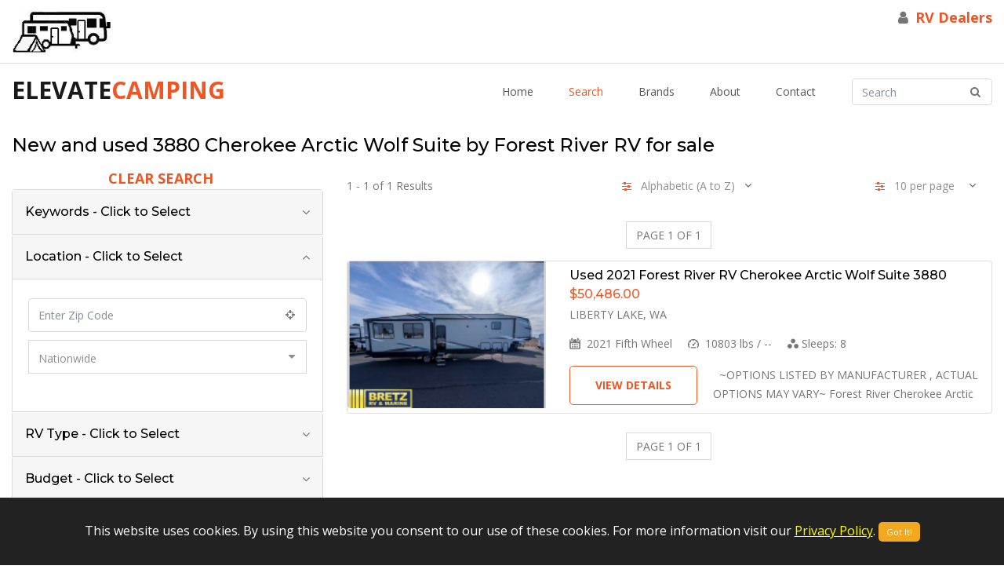

--- FILE ---
content_type: text/html; charset=utf-8
request_url: https://elevatecamping.com/catalog/brand/forest-river-rv--cherokee-arctic-wolf-suite/3880-rv-for-sale/
body_size: 229788
content:


<!DOCTYPE html>

<html xmlns="http://www.w3.org/1999/xhtml" lang="en">
<head><meta charset="utf-8" /><meta http-equiv="X-UA-Compatible" content="IE=edge" /><meta name="viewport" content="width=device-width, initial-scale=1" /><meta http-equiv="content-language" content="en-us" /><meta name="google-site-verification" content="dDv8sBbwTpOeOvScanj_YlNN1uca85W3mg44VougoLY" />        
    
    <!-- Favicon -->
    <link rel="icon" type="image/png" href="/images/favicon.ico" />

    <!--Plugin CSS-->
    <link href="/css/plugins.min.css?v=20221204" rel="stylesheet" />

    <!--main Css-->
    <link href="/css/main.min.css?v=20221204" rel="stylesheet" />


    <script type="text/javascript">
        setInterval(function () {
            $.get('/ImStillAlive.aspx');
        }, 300000); // 1000 = 1 second    
    </script>

    <!-- Global site tag (gtag.js) - Google Analytics -->
    <script async src="https://www.googletagmanager.com/gtag/js?id=G-B87MF1N2HE"></script>
    <script>
      window.dataLayer = window.dataLayer || [];
      function gtag(){dataLayer.push(arguments);}
      gtag('js', new Date());

        gtag('config', 'G-B87MF1N2HE');
    </script>

<meta name="description" content="Search on ElevateCamping from over 20,000 Campers, Travel Trailers, Fifth Wheels and Motor Homes listings nationwide for New and used 3880 Cherokee Arctic Wolf Suite by Forest River RV for sale " /><link rel="canonical" href="https://elevatecamping.com/catalog/brand/forest-river-rv--cherokee-arctic-wolf-suite/3880-rv-for-sale/" /><meta property="og:type" content="website" /><meta property="og:url" content="https://elevatecamping.com/catalog.aspx" /><meta property="og:title" content="3880 Cherokee Arctic Wolf Suite by Forest River RV for sale | ElevateCamping" /><meta property="og:description" content="Search on ElevateCamping from over 20,000 Campers, Travel Trailers, Fifth Wheels and Motor Homes listings nationwide for New and used 3880 Cherokee Arctic Wolf Suite by Forest River RV for sale " /><meta property="og:image" content="https://elevatecamping.com/images/airstream-2.jpg" /><meta property="og:site_name" content="ElevateCamping" /><meta name="twitter:card" content="summary_large_image" /><meta name="twitter:url" content="https://elevatecamping.com/catalog.aspx" /><meta name="twitter:title" content="3880 Cherokee Arctic Wolf Suite by Forest River RV for sale | ElevateCamping" /><meta name="twitter:description" content="Search on ElevateCamping from over 20,000 Campers, Travel Trailers, Fifth Wheels and Motor Homes listings nationwide for New and used 3880 Cherokee Arctic Wolf Suite by Forest River RV for sale " /><meta name="twitter:image" content="https://elevatecamping.com/images/airstream-2.jpg" /><script type="application/ld+json">
{
  "@context": "https://schema.org",
  "@type": "ItemList",
  "name": "3880 Cherokee Arctic Wolf Suite by Forest River RV for sale",
  "description": "Search results for New and used 3880 Cherokee Arctic Wolf Suite by Forest River RV for sale ",
  "numberOfItems": 1,
  "itemListElement": [
    {
      "@type": "ListItem",
      "position": 1,
      "item": {
        "@type": "Product",
        "name": "Used 2021 Forest River RV Cherokee Arctic Wolf Suite 3880",
        "url": "https://elevatecamping.com/listing/used-2021-forest-river-rv-cherokee-arctic-wolf-suite-3880-535998"
,
        "image": "https://assets-cdn.interactcp.com/bretzrv/unit_photo/imgh_190x140-m1023202520035726/unit_photo_202510230803572589263245.png"
,
        "offers": {
          "@type": "Offer",
          "url": "https://elevatecamping.com/listing/used-2021-forest-river-rv-cherokee-arctic-wolf-suite-3880-535998",
          "priceCurrency": "USD",
          "price": "50486.00",
          "availability": "https://schema.org/InStock"
        }
      }
    }
  ]
}
</script>
<script type="application/ld+json">
{
  "@context": "https://schema.org",
  "@type": "BreadcrumbList",
  "itemListElement": [
    {
      "@type": "ListItem",
      "position": 1,
      "name": "Home",
      "item": "https://elevatecamping.com/home"
    },
    {
      "@type": "ListItem",
      "position": 2,
      "name": "Search Results",
      "item": "https://elevatecamping.com/catalog.aspx"
    }
  ]
}
</script>
<title>
	3880 Cherokee Arctic Wolf Suite by Forest River RV for sale
</title></head>
<body>
    <form method="post" action="/catalog/brand/forest-river-rv--cherokee-arctic-wolf-suite/3880-rv-for-sale/" id="form1">
<div class="aspNetHidden">
<input type="hidden" name="__EVENTTARGET" id="__EVENTTARGET" value="" />
<input type="hidden" name="__EVENTARGUMENT" id="__EVENTARGUMENT" value="" />
<input type="hidden" name="__LASTFOCUS" id="__LASTFOCUS" value="" />
<input type="hidden" name="__VIEWSTATE" id="__VIEWSTATE" value="7sEaA0W0wOGbvCrH4zSKosneESFjvrRyENfzBHMpcxL2GGrzI+T9rHXJQvb43z1MS8YzWl3vJnf/guGYiBVIHVZZcoS+rwh3C7LVSG2SCWpn7UZht6eb7LijnX8aERfSc17/[base64]/M4ksSQwNaTP8CCpqt+nghuDbXqyhS/AyJDQmspoAskj4Cm9xpVik7Q5OKYF+B1HUFQ8MoWI6p4KNECaRLkv1nhN8DVViZ70QFy1v9vpQOg4WXyFe1PONAQ4tBvNNpt4lUS9RLODde5sCssl/ssji/rzn/itFGeCfoBAHGBEDA7m6cGHY8U0Dl/tlRBd+t43RBROcXlq7enwv4MGMf6Pak082tSP3nM96qH0SbQUxlVgkXYZYMvRMseSgP4vcSZW8MFvK9FtkqPq0zD5RPM58bUaov6HlQl3N89GD/gx6LbKPt8pfKo5tzfEKTAFlPAohWh2wP0+57Mgf+aI+At6VCpSghc4o6neOsl79Iq/C/w171rC4FZaGPQZ3iEDFWnoJYHvu4nZwL3/SkZ26wLB5DqucwHEJaSJjbg9cY9yLHq/t+782nGCxGzfIwf3UAs9k9Ee8cvft8YJZ9WqRe37066QwGDEmClxko/DBPWEL74TagPysdgsxgPlLra43OzJKQfOGTLsp1cqaKuqlSTN6jZJOvTbMEel4DYu16ntvNtjvvQd4JTWKhE6y9XJp3pNioNRI2e+fzoG0VsAEV+eqiMOe05B3CIi4kUBclSE/KgFdvKxX4481b2/f+Irb2M2IDLb9rdf4MZFj62tE/32S8l786sQ2hQce1zh/uu0RUT3lMLvyUvJBsxTycpNQaGb9g3oBokqclBhtYLCw6M96+3KyjkuArjEACk4HNY+26a7ADHGC4pOclTReO7lC3UmOlVC40R9we15+oB4SiopeZskD04Pmef67nIsigk+DZKx3S/MUldjnPj9dgNdYVYIGl8FssDmaYP/Idf2rJH/lFgYIvvaM3f0zaXXKF7NcKp/gmJANtWzK2Ch0eSpeTVRtSiW74/LNXBqgQB28ZN80eyTyHeGd23I95ETL8BlJBI+gpNtAcaiO3/uFAd5vYXWq0+7iKcplqqAuCmagcDFrzL87S+jsdetqDAv3DAcow5Asi2WFeXVjtr/dtAcTu3pdLVuHkXEhpORTrndGf0yZBreipVZhrng9YLkD7ZIDHIWz1XZqXcKt0OJAkKXpoa3CjCwylKS33/uKs+b5q3Kjr+DhVDok59vGt1D8/NKfvBVISfsve0/byoCM4a6Q7PcIi7EXVJ2/KIePFDYj66o1ET2AY7051TMunAOczPJchu/nsiBvEs9UdNUCtLvbSvriX2iIe4MajxA+GO7K/Zujj7OV4EVr+vcocRU31PUFegeyt7ktjS5NctZ6z5Hn7CDu4gYJuf/4X3K2DAjw0rWc7a5io//meMxUmd8DCcdHqKToamHP/kPg+X95MryWEhsVr0sseysBJb1xHW6PXqEHkzF1E+EUOrh0MMqFtqk6LUwJQ7+TkarjXgFU7ho9hJl4ry50nJDzdUmEXhOnlQFkBlj9YKsurYB45WuRWgBVRzS4NRZ1DEHx1twrzl/aFC1vTRrpNW7KRN3uq7P2SOU55G7pClM/4zWr9R2IWhGDIDC8ZWWlVDtWNmPLp/[base64]/gCQ7GbdjnLGYAsvAVCOe41L2h+4dDUZpSPr+TsJbDu8akqVOk2WZLpDnaQAm9ve9cMoG8cy+cNhudULBxh+5ZVO8ZCnwGtsxwccFDNgUSQ09/Adr5LFQ5cLnUvVvvDrHgYyHwnI1XA48e+50xp6CsjsLzlN4A9j1SPFD6l5PEiIelQM/YthV0v5ptJah/ZTKPZID+8cP/iUOS/zAUHDG1AmceqzabN0s22k3yHqa12gIKhehsEv1/c7HexT9ObJRyB+IJYLbxts/HDjmP8PUgxo+HAD5ZE2FIovrDg80cQlnSX0wWIT4of+GP/hqN+LgCB48JHG2uh0b2jherw5IRP6kxIxK6AO3J6tC8ZONIdIS9Qe8jltVd5S7ppdJ1KyouO/7Xn594P5T5r640PV/S9k3OODZ+QC2M7yvCqMv7yNWtjVA94cnpdbUJRGkc94Hwsr5uYYuck0hZDjh+JhWBsX6zUJbyqXnSzrDWGejRIOKUP8EMzd/pXC5vYV71CD34J++RCE8tMHj6C83N7z7cz+oEMw78ltGsZB27uMEenBNSwdfks22jwBW89NLa5zyCPJFxLBDVkBNwAZ/vaIEkCC67E4WHApdSEIfEdTbzseUWL74wJbVzIEn8uBZ6DDL+Sz5EQ5wDDzTr0VmIEgu27Er+DkDcePqUYbqeaXuiidf5fw+OjvDwJMwkerkXOUNTGVXwyAuB9QNUGgMiUcpdLnMFphnp/[base64]/b3qMykFahomRe54fOQ+IRShm+lsAUzGW2Z4gsdds+/Gvd6Nt/y+U/hAnKlS0GzW/YKpDq7XdHR24QW/5Q7p7UENdxjJyo4+apIpAcoBFpNw6NOZH7VaAXi2ihQ3/F8PjVOpIBGxJlx0CcLePf3wCzLszTg77EVn+I6PXRJ57qQdDFf5++MCbX1BTxsbTMS66Od3utFtJN0tnSPeelch/2vllqpDTotom4MKbn1LTHgwQUer740Fafp7b8+Qvy1r2MEndMFD/E1BZDJ18v9nDf0o35ylBNb0BvoApwYYsLzppxZNNfxgWoxnroRcm2vsDt/rJx7OI+npxxrLC8qu+z19TlyP7qGIxZGFvIjZkwZqQkY5BjZ/mLFbVxPo4Zy6vL7re/UjDvTa/FtmQDuMMZ/aKlU/SNb98vI56UkgiQhEoPU3DRqdPHFljFiyPej7SJpkjXrLKAvFEe8Ue+J3UD+MuGgj1LIcz0VCnc/4XWCkI16NZLBpWI+RpO4ikeKMgepQIsRlHBXGzQDnFUmyGdO4XuYdBlBoji0LZmlH28idvMVZteG8unJx7hWIdRNoYyzT6K0UMEYBeSeQ5AXNNRfRtmezX0h3bTCDmYxRyKHhT82rI+0WTq9CL/G1nxTH3stJSlw4gcu1EUd7NAYqyfBijFd3+BKfkt8Er+GEJ1uHcptl3j/IIG6FP2eO5f2m1fFE5kkXgpkwj8S4aMryBbsiV3nXoi1xLaDqvOL7JMbPoPL8VXIzcQAhqa+AmlATvL7BadVLz8RAiFTQgRK0PllGQqtgJs//cdQslTxNcdRec4e19dPAzqTVwhNSPKeKdmurxCuDPCwLn4kTlYp53dckEmkpR5/d4MsDdHDnhHirK0bye55n3VgKKPlvcT4bVwWhW61g8A3CAv3QWyq3akJ9lGJvBrjMzeMnHPUJ695m36ICVkSics5yP+eYmrSg1Tyw4OM6kVJ8wCRZh0ysHpL/De0fSh3q0ZtbybCC08TRV6tW/s9+EnannoNNQhH64HI7ROXhX+4uDAwD5Za/fpTvYG32Y7JBNV+mWlzt9HDkazX5J6s80OAMaDobM6MRODaJPZf402NDC2xDCVKrM5tuGhvui8VfTpxM4TnGiCqcZf4Ev9bWYoeZ0nLPDh8r1PU2zf1/eByQfS3eUE6dWhNGLN28e4SVnjTCEdc73/BWQ9g5V1tY4EtTD7oIrzvg5W6rdDvB7YnTfLgEk81llO25Gkp4KtJtLCN4Fgp8c7nAIIzgHgsglH5kiU/SXbqoKXwD8pHGfUHR5Yl+vb7eP/8NCLiOx/s2v7C1+s0ap2kPvcXzUMuhYpsljlMoQbxxY27YXk7AEsTpIv0+02Q4eQ8Zk3a6qBqtUwyKWg+ZQBpq/+tTsXRFWVz7ytY4D6LFYCLTsVhUs9M9UyjKiCx7tOQ30aQlU5aRvV96kKJeb4KeubZn7RtnJl7514y0aSaPpzyOH6Q+BFMPtLpixL5VAEcHNRs2W1JNcZqin3EYlNGT+JoceovfBc9ol3ydMI/MC/0tejYYPa3GYIvOD6ucSIo+67xR8Ta94yCNahZLe+xmHLiD7b3lUJYKwvWgIDcp/l7u+0KXCWmf9nVUxsMMmHZdk2jsoOqofOA/9ZyNJAzskhwim8f6PKjA6OQ79P658jUqcCIukKU76ZE1q/X6Z6xZhty/cGZ2Z+KbgBN0AGvotVNEN0+kPzc+5nb0S6GOWnHNj29z1oDqykrYwFCh9ETtCSJ5aJVuqJZ56xfxr2St2rzkCgRQ7l8wGK6GSOwBbLs4mNUYZ5KxLHO67VhjiJFEoTfy+/oxJpKeI1v3VxCm53mCz8PWAUM/CPUw13Qyv4k8Z0TiUty+uttgq3Jvlo+NxTpc7WBYaTQ/4OzHXYr/VZ1oaN+s5XPCvGujcHqv3XpkY9SegNJ0yCeyc/KG3hSmALSivdyjD5Sj27WOG/2tChdSr6/i918+d5uP+DAYOYszqbYAnjWV3Qm5u9gc2rjDqLKDc/[base64]/j42TqG/t4a/[base64]/FxOaL1fGquZdzGaBxKwgJKC5N1RWnfp8VMA6aYbdLDF3MsgnEoQo1XFNnNd1IZVqr/QArQcXFbw3oz+Xuw54KG2DqrKD/9hus2YIpyuDvGIFpZthpbhNTe0m3LNHocWDYlZK8EZvdqYzuJ9i2Z2PQ+WMQDais/ay5gPs5GzphWS51mvkwiHFMO6K3NPHmmM/GFwUrA/3j6Kp4oYvVg3B17tsl5DbYnHeF+MtSI1dQP5zf2OYtE/ga+WO/pYwtvYQ/Tc2+uSqJBD0iTjfngVGiLES4EQgNK2rDxiZiK0RQI3rBRxHqmhT43vYGGEM27Ce0jS9skbR+NR86nyZW/PB+GxmLpb2SrWaEMblinDxiWhPD8Inpq9xLJoVhccxsv9YVA3LCSOnP6KQZ67r6xyn9vIhT1P9gEjqySb+PE+2cjjyhakUPtrVvb0YD/[base64]/y3bPSGalrIY+Oi3kqUPqFBCVt0fVf3AMOlJITDoI+STSY7wr+9qqSS915Pd02g3NOyuKX+e/cYyiKkPDdLCB+GF4P96jH+JTo2cqVjYRZ0Cj0M9ysxtl8s2vmuLEnzJz7HM/3vSMOIvGdbLyEGkyJjq/8YCVvuP7ZeWHzpr3+MciUHRwgTNClrUrxt8LJCUh71O4TevfpZIwt6vtnlzbg9f/JYBseWYJXSt9cuXHG96oqFuw5YV5ViomRnUUtxOlqsFgcKlT9gSa6iH9DauylPTphQ4bb5fATnxAPPncRG40RLRyrQKo3Da4Q84WDnF1qliwq9Q9feK4w0Ilo+0PNRDIEoiIOom/3yFRNMe0yAGjpmoaYZzSXCFsVB/lqCvTuocOZtMgRZ1sX7+fXSOYRx2YZHQwkIH3WhD1BtufQiYdKNgDiiDOUgdmp7V9SGf8l66bNyEgMdMpzU206kmmiW90cRMGDYNkkUGelT9FhKQg4caDCtGmZmP5vvSJN/VH0ofWSbvzQob1wYyWuutEKBJJm2T/Aa1BqdkdGZ6VeYSD/KE451F62rWfQymSNQlmQ2SFr4Gk+ABjwuktTslSCrDkzcxHN3lGIlo/YaEVDHzYEB4us8YiANIuHm7S7K7YssR3neDuje1OaHD0VzVD54lXpm6lGniOEMWOOqhlUd6CYQGcTlXjMELt8WCX6GXEhcJBdfaIFpnc07g1WJZxfGYK2ryLRFK8mq8SmLi6kjagK2synGuCcBJlKKIs3GuTctg8j/3e50dSt2VDKxwayHY+R20tGNifZLFNVd0gS20OOTjprHGJ7ZkX+JogI1XWWtkgtYj9ERqCBHZFB3fSM/y9yYYkKqO/TqFV4DIp44DJGK4TdRuARVjOgv0gZpEeYpeCxJt+OBgJrAUt6saiuSSCgAhhiIE9wE71Hq8DGWkYwdD29RHWxEVbiuPSkoyYkPpoMw/KTnO4TQtBEQTa/3qELrbMStiaQwWj90lcXeDBzR98Llg+K+5g5DWT//2vDJ6OktIIbzqW/[base64]/n838qjjpMrQw73euAKmU7L1gRFUh3b6LvLsU/uAKN3rJs/pdZe/rWoz9ZjXEwO6T+ZTUnf8l0fBD1ioHWFtn6rcqcXXWlx/29KNTbte16tmYd76S8jQscj1xAEerzKMvSG+Wx/aVOSU8NnymIKqeN7e5uPduOwLZIaPb8S6huP0htOXI1w/UDKWWlm/FfrbB60fWyv5utmP8l42zlKOk1/Tuyvby/IDR/pCF9mJGaUhM15fVvOL4v4A9EU5VkGmdaofgQPuR8JwHBxo56+wNvnt/QfPx/BHqvml0w6OyofZdgdhr9MOCTLO0DhXwKrL037nKFn7a1dWTS/ZzGYJhGdmX/NznNKMVLR2cDyn1AdSfwaH/95d2v8sjUakRTZTHD07C5Sw0BvwhdZKZlYWdzKLFEASAycoyvZJMhf3VXxLF+m7obfukNxnmdHnmon+CtYZzWI7aShZswJED2zdRO7YtseCMw/iO8sSjRV6Vkeek3LtsnJn9WVk5NhkA1np5A/BJYT9bjaLPXV0/GHutkbN12mEmylvebNfcWU7jIWtBtE2YXkgrT6k5Sgpm/uX4fr/hqof0DjOL2sGZOq02oMNWWxgMf6RAehjge7mjKR7IbDsuXxPtKYiJAfnn5+hgtC9ey/d7QAY1Umy2eOmytlPMZswUSHNtVGSOHM1CZ+IZ3C/35lGnFwBxx6m77az6TDQAyjTP8tRiPU9WJ0ouiYVu45/z9BIjQ8CqLA8hujRWcYuOY2D9hwnjWmHJYvmGYhyOOklpQ7lKPW+8BlNNG/GqMM1FN/LBrMMb+GfYtda+yHv9suS23hM77lrpTSG4iYa8/FUmWWpE433f2Xpiq7KO6+Trw4VJmSh/H1fUzkewtIknEFopH8UVXS/kft+DoXlBF6npAxtOXlR26v2PxCWUx/g6zQMBB0chwTUw0iza83NHH6xbR1RRqDGjfhwZNjfHVs5XiLKQfWgIxtz0SAuU1ojYcBJCfDA0Noi3LDLOaWlEWUDVmM1Fz6Lvg23iGdgeWEOWtyibm7trj9zYHHElwdQubA8eyekrczBcn30EmxkVDg0WlZ8IBJb5OPoH8etWrb9hTeJSWYxuzinxpd+cmAW/hpLqnjU2BhmrIR+9le/sWWFhfuhb5Wa7gl0WlfakElFQDJBGpCyhgQmdDbRsjAGH53eXI7Ajpv51lJ3AnlVMFfBQ1yHan+AHfJ70n7qXhkZXLHBkqxW0Uts/PvvWhA3wjHFiTJFkI+LGO5OWGtxUkhtqAxAzAouW6UdkKgcokuq10VEdD0qr/H1lzCIMuOiaM750J92LMANcfekyv0vGb+SH5b3LswXSV4SiYum4m4MJi7HGJjwqfILuKRcuBvqLYYg7e76p9N+Q0n75zlohl9Pv0Qe3KcI3GelVd8D+XHaGcC1KLVPINRtSbgE6QWAE/gb38xbVQFgvVN8AAlsKKhvvQGrUCd06OdTxn58mkpY8YY+w/rm2ZLmlPY2FpLiceHRIm02iZdSr9VoosRKwvOS8tZIxYRETtdYXQAN2xL+TplKt2Z0mmxUOXnW2EI5hYr8dza0U1I8hqr/rPjYsNEeo+8mSe5syhGUgmy9JkZctEeFmMjwE/hRaYceZ+kBrJiBHBcbNvxMWK/[base64]/ppHomTXh3LD2kyB7ULj9vpKj97PwHxi/5RxYnMsmwRTTLwsA1xAC4Ai+7fKjWEyYCQ+JHLvWBZTCG5bZtXBiVcRsuGkvMe5VgEQavp50Hp9gEHmt/0LtWgTUW7u4OPsWc8EmfvQhxClkwqZ7lBb37+9e8oNNhcN4A58JEDisKiv/JQX+OwFUwJi6YAu7El3f4HV4Wlgjj4HOFrFBclndm/t3ZvHnHv6mzsepdQ9VbQvTyjdR51UvFL+P4lBlCbaTDNaNCTIeQR/xCrnKUAZXH8SwoBgNeGaXWLTymN+KCxWRxJpJlNskZaQ4Pd3XJDuOl/kPjwRkg7oeLpCfqu5iZyaOWvxdrejd8XzZOf2cwwlaFa/5LWzU7Kr4D4k7xyoR4xfn8jTYQ6iFLCwQIiYRSg3EvyNjM84P6irf+2WycvMd3w7B13YsR0jLKyNF9+PXr92IY8NPXy/iKpx8WUbzFHGvRT98xB3f+gnJpN6mqbwdbjEHth/5PvZaNJvKb+Z6QluYMyopsRWxK3Kb+U6/BuV8sYk2wMZ1RSzHRdKOHM6UFI53GwlaLba1uODhECTIbaX/PQ6v8KJ7izHGdRbnFyBCUtmueHmQkzX3T/h/bxB67sekU/aiRx/[base64]/[base64]/xThPJXYiOrMcXRZbH6f51s6wAz8CbcDH9xfLWbJ73kbre+Spw2eA+rXWcrB+YZ9kbY4IJmrRv9m8J/pphPe/3YRcluzLIJ9Zz05XdcvRyXP3aulJX4h6SuOpe76QvXljY/PWswvyckunHl9tT6PO+py0Ab6fs2KXq3kDm8rNvHDfZtujLetMN61cbp8UbFJmYrdlvAtmH3jAN/8tKii7VYOplqpVCP/w7B6c4fpFoIHOWtJrEsiUCi/mDQzE/JDP9x8iktwJDU2/84ySI+cbbLxssXHh0rE//ik2EC8KeK95ZLKoaOyJeCkZC+gDEmwfXcPgQLEzTH5NPyLF/FlUvOHU8l+QbzcO59A2BOjUO7T0vTPACLrtPQFSLXEb6P+/leGQB7hdRlk39zajmZtTdsmHto9uWd95w3P/qRq8WNGyMhXqZHbfritXONUDTTAVMQq2dRkUBUP3WpGEoNvzOZB8sHlFF2QzLr9cKAUOOSNbwKcU80lW/7Mxrl//PnJed2X1UkG2woj73w/VIhITrJVu7HD83dweOVpA1rtr0uzjhvTXM+6XOnadCTh2U7OPtA5PP6z3rq7M6awC6WYlEaOfzKDAHFWwslCV6RR3P18k6QUa7JHhPGhWHnZjLO+VB/LMQ3e77YEVfbiCo/vltNmwLdTx+UiKQjzyoccwpjFAoqULqJZvn2UzSF8CQz042rdheiGVpUli4UPMy7p9RpM66urblFg/FUFH14kH9TRAGcsqWo9eW3bZHwoRY7B0RrjLwmxnxGibKhaTEWjwCwVVSAxTyeC4dbCCR26wcLiTBQk4DRDh+k/sKOU/H8MYy9zhljABvMNjLmtkcu/5O22hHc/TTh8Cnav2YJtlVcCGRgHPJ3RPXbkf7DY4RSoaS47/Re52ZQrIC5G84pZjjr47zbBn8nXM34+E2f0NBVNR4Nzms8ynqPaIUVOjVR9sjuTzz/[base64]/rl3mtMMtR+1mlrxVGUN8bweNu3ct9SvQV/cglQoJkLWlCOuM3v63W/nRNX+zdHWGIhgxZR/Wwk/6s5ITG9KZlIOC1nNCHb7ZZWLNt6/LdIbfIlyc3MOBy1Fgd8IXiV5jea3NdHm1PjXI44/ZTaIZLkfhxeIbzu/XN7T2ATkMEznBiNj2jKeq7khW3GlWQj98B/YgKMdi0M29nlhQDCU/AQyftN2iU5+lHlNJim1e2slQy6yM0zdxvaMctL1M7hJE3c772xNpMUV71WF1q3NZ7M+PZmqCpXTlUGtYuB1ek9TVbcbpWsAsoSfkqSPAlzZpYtcOmuzzXqnUyPiusDLzH4DWow+fUdoCLDNnMdE8iI3yulbid78C/b+goyGJNLFjhTRw3Ufj1PthXES9gn5LhkQrHxI0jry1jig3yFER7z83Ww4U6dxX+w4rIY82SmAkMgOGHCpNRA/3NEprQsyT9LlAZiglLu+Fyfwk9jZtefkasz8ss+mj2/[base64]/s27dQj+YZax1RNIw0ESfQNWYLIY5Rav9gikjqmcPR0C7RFobMjp4CbZVmWIKxRLruFQJUkKn/juDuR2k+/Ma+4q3tF2iUkfg/nWx6m/s4789O6h/FlewjxYQy9Ggz5gJJG8BKkfQ8n2+tF+GdEwvaHduFv1DgYhdPthxkZwwVyhTkmRffGZvBfxlUNyGcuyR/TLgZyIq3qKwjmbr+yAcV/myCXyLH6wW8G2ZHi+dXfEXG4ls+hP4nnrSDPmMuB5zxASj/3Fqb3Cf80ZPfZhAEybX8v00JrCEeDyyUES5XY5FA44Fc7DPg+pKoFpmzLyuvimM/4nasjP31Emfat1YUFMBGe9gPacTGnwOyxPs5Dj1FI9y8ekD9ME3uSLk3dp+Q++f6FemZYIP4d5tG2o7fzMMmjyarFfDIKD8ahuDYpabWaxU7P9IdKk+iN/bv6C7yzIVY2fXzokG45MXzCl/fWXbAxEZfbTCxFO3RrrerlvaPQrXb6JVKtG3Q3NPjswLCpvGHvY4DDg5m+z/nVEW95H0EvSYc0Tvh/XZcc2cwcWWpEoBmRifvxm7oqjLszEgPQp0EYdJBwOJe7W8SeWpVdM2zxlTozq24T/QLdKBn6sIjpIOkjEFM3bZK/GWV9h5aMrpzcFkCy+cA5RQ1R+0XGHryLi+3IgGVc0cS4Q5MyUHIkmmS05IOWNtA8K4eWTHe4EfXDI1RKIv+LI3etbdLT971JK6JNll54tHww5omd7nJiz5gny8wkT3PwEP63UkQR/ojCY2tO7Q4gX6aFu9hVSKzsVd7XXanSxldYY8Fpo8e/fHbCk5hLaCQHzkjpMBzM1vMLhvdzcgeRd9MjAfO84AYE//wATkd4T3sINv/oj/TgIrDhS1MWeBJFdzMDhqhlxHiM06dTBx/saQT+uThs0X+clR5N4Mdlqxn7kWzYcDJXHzp9CRvQ2Zk6rKCMcskPhpZ4kYRXGf+eS3BeCwyJpq8VXSdOxop6xDDK1gIynpFR5M4DThAe09g6b0ZXuucqj9Z6wvEHeZomCD7ujAO86zCfhu+uFsxQ/s3fJueOMXhdaOcS8F/jXDl91QIkN5PK9C9a1uTQTiugiLRiNjSYhjWrbhnQ/XiNxCkPwvkufLLkKLe21J5GOD5y18kDmOEk0cnNVy2ces6FT6l8GWcVM7gqygLopjc2kaXXbyGfXB2Jeq0fH5guSsOqCAIufJBOh/j8igT+mPTWXl8hukzgLzoKLXTh9ODwGO1E6MZd0wXH8qxC6SK5QAg1kNlGl736dXm2oAECocWJpNJ6dD0vbzzfes0+TBr41fqwxapCbLfxzQx0q9sK8gV12UVYB/[base64]/Cn9YUySnRCuJXhOFGeQVrtvLe9mwzitY1+PadpZlcso7YHpiff6ZiSekstC7v2mZCGONM88BwHTRaQsUFCPiXZ++KIZ9xOT/u3jDZi5oNgM4PgUDe8KI6j53dn7KEuu4a6EY//gB7qvsR61yDoCGbKXpC+F6IiX+Aa9Q7guR21SfQiH+fvC1Pv4QDOH6zhmYsaHRqndvxswETjPNy2MF+y2DOhGnVcb6t8/rG37CmaJD2xLPL5Rko+7z/4ADYaqKo2Ocu6Ny3omq4OyjOCxxFzkpd7SNMR4T/0YcRX8w+bQ76CxgW+ZSm3TRvrrLPBRmKWTwIMqppKu+ny2pO4V0nm8IQKsDV/F+VTFD+/dg6ovwDheBtFfNK2fXl2Hi54YXWyX9j0n4VH1aiggFGMyMKD8JgZyk6+xPGpSL8gBlTubZn4zX+LJF1zuxCDZ9mgVJE7S8+P9Vly/xMsI81qn/1/kfOEK/crM2fRZs9HoSd8ZiVtgrHQoXxiuY6ACmcVmG5INuSS1f54xXczV99dbZKXhMjUJsrbK4xwSSBE3WMIXCG/TtdhIPtbcK851o9SV/PAo+/jfa2KgShvj+0oicpQ3bRrtAHyC+EVBN/TllelYawV2FlqJfcmRjXJof+lonqmitN6rr9sHA7pDCkkpU6k+nNdtxn9AGjuUCwIhfSGHNjDI800RvmPZ7YPb20w6NVtWvJPzw2oynTHbxJ+lnUfr0egHngBc4ygUln2KpjTM+0GcbBFVomzLc/wnk07eKk5x1mKEfAAu0LklrvZCZF+2SH0VJ5elvoKvrnQiMZOeFowery80vREFd2C2mYSSpt8AmSeek3AnIT8FEff7kg6dX8DvfUc1AsNikQgJdSHf1Q3oYMKkjLT3uxdSUkxJTGmZ1uFEnLZynAET3v8ps8m9flouEAwbgN1/mJUi9aF2HwDdRUOH+AaLRK1y23hHoV1dye2pyy0ByNOvLzTn0v18aLRBu5pwKgdjz+mQD08+kkewKlRTKGF6SofGgvk7V+CcTKTT6ZdSd3w9XCbfRzM24Zi5PHI7x8h8998tU9fCtmqwAuxoA/WlpCsltMLe14SvZpYikHX12Izjry6EFn1dOtla+3ISJQSDb5X0Ua0iBCO08Kd/1kMOrKOzXvDsD0fnIkWCZporrGTxthrUa2I4zrqPcO9kX6yVL1Ar7XX5SLW3xabN4eQfFaNSzXVXGbH8laYNAl7axKQ7dzYzl5iDxugxJ0EdWK9VG2ihrzEKcmw+DIQMJgFGs5l24SA3/ztZVslV5w+zOe824KHAH6rskaNzQnK8A/Jbu514nSGPVfWU3Ec5YjFsN0xG98qBMiWEmn8NoK9cBbIcD9l1ZPG1iT/fEYn+9a1nMiY7F+mewAbLJ5Hpu3SU5eEA29ThB3F7dVnASX1hyx8IJhrkHkslA7rlWgddk/vflh5m/KIRkSCg+UdVFDBhO3RPlK1BoqXuiEIic6QyNZhF6XPhHTzjBJ7DOUivZnAjaJrmzNtUg2yF46gDTmvDvxnIn2vH6AbxSVtnWJhhQY1B9ULGIiNREjFeeQJ0eyn/tMuV44U6iqVpSVGWlq6toQCh2a4x7j0E1qyi+otMyf1D/[base64]/[base64]/LE3XiwVxPUKISxCzp544fW0TPoT8Sh+D3SlsNbrvQ+iFJXa0Msg8LD57HQOz/hGC4ubX/wt6HpXTjkX9aJQRwa4AygkAqHgbNikqxuikVA0J0SLwjhgIYJrrDZMl3/0WEWARY3bGtK2Z5/In0QxWb/k5yuwZ/KrzIBYBvmlT08hf8vlKHdONjQZaSl6aJWhl2qbK6H062ZrFL1mwJIMQ6ZGmPQc4sBYIOnw3/gBRHDW1CwcwE1wE0xNBL7BNI/4SVWVej2sN80Tn7WB13WpGksk0f/6mMPbDuaPUmg4vbXlpAcNgH4XkYfBjVaDMgm8BzXRJJrMjgvx+QwHCk3wpwXBD1eTKqrcrDkdIF29S8f/crwZkXVX6rHrOSYNnlhd7zFkDLH6g6PZsdJCXnyZ0z6CmmrGe48sTqqNSRR2zDEymJrzf1o70wCukgSz0hYZnb2t0QBKOorTTqTI7qKWj0XY6QwYoAAHpcJyOVRJZahe/fBngP7UohYs3j4B68aQvHapYm+jWsGw/2Oj25+7yRcfYBAl79oo0SzhAIbT9eSGBBwjWxG1sGt6YRDk+DUf3kgHO5nGYk3TrokQqvgyBmgBVotyv/3Wgy4kc08J9FgaSYEOqEkgQoOSAdnv2kcGMabc0n/pZdeKowjIliTKuVL06N+ocdvv9jXLruCRnHQCK04wF4a9RJur6+V0f3X9QerS24YUrCvIuII5PHO2hJTBimEm0heDKFO4pkfHHkuJjTopxHqNHKn0Zhrk0zOs2liJt4KYvaAPsklMAun499JSqHquaFqvjkKX8mgzmvifjWvv0m3e7iyu0thFUIhv9Q69/LKn7LUwtcVYaRB2fQqJ9bXwgp7+qX/RLkBvTfzGXqIUB6S1fGT+30bKlqwzGD/d8dtQRA+Nd9uOmF49p0l83mtilqSMunMbOlszHd8/MVOgEILH6x0rr0hte8T1ZmdN7Le84U8FYUlDf3lMha/9l2eMLJqedD0rfpifEO4K8PLj+rMNQRPi7gDRRpxHUzuAQMqvt0/c3EyWHNCww7mPJRaLEtOItJ6SkIEvAqUXJqVuADzU0J9Tc8XHEblcix0tl4vXZRFFo1/hdAgX0t5XoNBncgrKDwY4K5yAUdDheLeYU2kunAluQU9JRdnvNxPx1lM+4M0sY0zNCTkHd0FiMTZ+0ERxJHsJKQlyqTXhEunOLt7Svpt0YrusxXlRdcAVl9tjSL3wdkiSRfJHBOKl8lc7Li/JvIaocIqw5Df0d1D7SYixwv6pnzchGv/OHelfAT+3V1afMorWZfWQ+3L98k8CRK/CTffFR2JEzQDsFoTXxH6l3QNQpzASoE5OKiPRcVgwJupRzWsvpSf3+YLP1HuA+QjJntYagwSWjXK0++bN618sUFs/rnk5N0PZTbHbbFkNLAWVorFleNTa76yVWZU1KZ+F8C6A+7KytIGwXDRDwrSh/f32Nu803z0nElfY0mbwRuF3FsOKTXvk4Y7dwbPYofNQcdoffNwRFjNxxSLiz6ilsTF53Ad7olT+w4y+DM2oSS74o5LnvVOr7BUfWjCIqbGDOOsFgRfT1xWqTe4hLaL6qSNf1e+2mABBq4bWhUDmbxntvPq/4Quk4fo2rO6Q7fV68zHFGMP3P/[base64]/wo4K0H5kLs0Tlbm/4/sx8yqsbHYVe64VpsUBUGY/D9HtGNRxNRgWtTOhqG1GSVD75rwpvKfSi/p7IRYSNQftWoq6dE4GozsOFnmzIJ1LJMP7b2ONZ8u1iJ/nTpAw47W79DYkTl+hoj2tgFb63LymO3TN5h8ixXpxDDtkXAZhM6J43LFlJ8ij4ivtCw0fqeKzhDj/hMrNovh4gvCbbqQeRMjKYgnrcFwlhZIy08SHNpp+AasmLB4Aaiz6sqcdZ2lwI2jbSzmVMleybFZCd8RblfJx4KX8ZKEDnyYLl7T3AJhDcpuyKZZ56XCrHyYWZ0PXb/m5Lj8l7JepuLkn7hzxS/MkpjwmR5m7CalvXFZhRT03Rrnw5oVvFFqB82JKqdHHaPh8sQyW8ZlGfqViIMjkZ6NZhNg3K09lWZmAKDo7fM9EzMOSuOp5e1bGe7t8mfj9zBhRS3CDfGnn+83zI9+EFWnNmEdGCr5+BEH5jw0iEYUiyU/4DYEyVwIvMkKwTPiloOJFL/ohwDiAHBxFFME8M73Kny6wAf72rNdYWcgnHnRjmOn5jBzZBA4L7OYwZvPBnxnqVH5wMZ+AcjndewHqLz5XGfXyMCZXqBk0dnQ3uOTDA7s20OZw1loOlHv6Q6Q4JG5gf7J+CDaMSyiOo28Q3bFkfsmDYwAIdvooV02XEiuIPFyVbGlLctuw5JpWKKYon/4xF4kXOSujh7FylIPD73wm58ykhnfgYcFOEr/5jgcourZpH8RNSQ9k0e7fTkhHdAs4tRqhiAYnF+Bo9BTLEJu/7mxTCCyLxwnns7bFTh0vRhX1pnfjAHyWJG/3+u4JnlwHXf/n9BFgQkEPdpH/AGDPNF7FWLR9II+HotBTSmJrVJEZ5g2kolHeV8UsFZxUkhsTJ7xVBtaw2uEGPYs9DpcpZW06rxJeTxy0XICxgxg3V5OaeW/Pl41bWFuD6pqN0w94L+Z3GpySrJz6RJBbisC1955DOxj1YZ7B9wnR7cPkK5cthWQxlBtEFKww0QAqRSmkPYhpCT4PWkp1/RqlKWceXU5VqGVrVB3XqxmCEKW+qdq3T/V62JvOP8i17fEh0AJLGv/QO5eie0tGYfQ6PPTXzIwYFgGYYPuzqWqe0oeAaZGpDZicNENbHWnqK9w6dBYCB8jBvQcHLsIzMBrWgWKLWvIAZi2eA9fC7hjpD6Or2CREsDt24TeYLcfwajCbEwjeyJeO2kbJxgs9SSvGUM4e3ogLJLPAIPfMmCsKgHPAEsYi0ky2ii3XYP82wEURJf72mJKu+77oT/+i5Z7SH75u8jSG29yOlW7/lpGAuz6YwJffp18wa9Z2h6x0SDEuUPey1hPvpqofYsniFd8ahDgD3KH0T1P/UcPg8uualW6wE5hoM863YgUu1AlsAGIhhY1CM0598nD+FfuQOde8LqMU40ravTErmkXuw+KH9TP16dDF/B22WbspuTdHY41ToxRAgVllBfEvugS4JKT7T1b3INi4BVTQm0V45s6M9PWbBjJt+49CoPEZnv3koPvFH1fM81pVBtGkBMVsldCvUU32P9Rjmg/hfuuRYl4JsSZoMuWez7iFcBjdyJi2ro7neWlYkqhThO1bw87ude2uR6thR4OKbnyRJq7tZRok0KMHNbeFWfzG0rLBc7kpRpEcyacWvS2A/JJW0FjuTSFMjFuze0qCDKETjjetPJ2xRBVdWjnfya3RTuTy1rlsRypme7w7/Pt0vwAp0QoyVOHwHjM0SystNwNEQhsRTV7v7a8WLK/uP7qGltAIUWTSzXG1MHMidfRInZOPAdo/9uiC4C2+EWVL58rj3qQ6KhYkyYj3mxpbsmiFwgT0C+8m+5gBbw+/x2WcMKjXGf2xR036tSWqqe3pMZbxOoL1ZyZXyB7O81fjOEvgmukcs+HbjSmwdiOtR46pUM61tFD9p5Xa1DSR0Bwd57+W9VjdINVxbDUeg5vm+aM5VSVKYNpHMPBp+tTEsOdtykLbw6Q6pUT+OoWquwfgRvvEQBbsYpooVNxrTy8s0VUzKkC4CQ01KQMqT7r4qc/sW5oHOCAFjDt6Shyz7P+QCPcE3XDKQRhex4lcB5buBxUc4Cc3u8YNpis/3yn1F3TED3vH2nCNYMIS8QDzshRjjOhfuxPK2fEXVglwgTCZAVRh2tMQgFtUf1YQCtQCENxCBkpZqu3B2Tnw893UBc1re65CLrgY87Lmo+D4nb4yJTlZrKJHmKtfVgp6Zsx588BfYyD9Ti6yRCZSrf4+8PpMKGzxhisUXTsxle3BU2PmCE8/ikGCoQpLXoEyetoUXXdr84CpPG02P0sy4O0jl67xVgYfJavOghKBapF4O5dmVPDI2aHNDYQ0H77GcKpaux0sjwikC+7wIw7lrRZL6SPpTGHl3nUuZBH98WOBBFHvtgBHe7mUvKuzZ4Tk8OnWeFOMDDBThzJlnjhBMf0G6wPmz4GWOnGMAko6DkDjjDxX/rT70mNogk0WQq4z1g0zo+EQudvcU+9QVMWcx0t6LjbNOA/QdqpJznX2tszojtEsiZ7mBcsQRdZMCwA5hlWHJpTLycvwfeGlJs7lEkmB41Yc1sfbf95AS3ajzR1oACtLTZrx4R8U6mmxD5YiUoFvcIInk8o4KfsViOFebVzeOHd/L87nJr6kA8YdOS+cDpx42Nb5YhMjuuT8oOlkRifT26wzCxU1xbnkrSZgjx9TlPPhlZ9ywJxbUcVlwQfZZ7mW5ZOU7p9v1RYgk/CH1C1vrumCAg4pGReOpR1fwc+Apqu3lQC273vFn0ky00kzNKTWl8rT4FgJqM6cPIvvHbPnGrd19DtT8XmVzAv4WeuQoUSQMcy/OcFHsLkedxtJxb9XEesg7p/9Gzvtw1Xe5lLkfA6hZtcaGGzATdT4WZUS0UzFpzhtmMrB6QOyfUYd5u4k+u/35oXJqQBFtaQMYVobc84N0b+mU1L5xDczUg2iijv4+a1JFb8Dv9usMiCo6xpXHshPN4peIXo//7iTteFjGfInaniE0WuIpsLaBF5LU7lUVxKXBAw0B2Rc1hbADY9YAdvxeT76RxKbutClbtgvCC5AmTj0Gs6A/dsr+BNHySguv9kWzTHy7o5S8osK2YIZsROPH0pP0ehLILELq3xSvwtG1gzCaUpaLTibpe0bs/4kJjGH/zeUgYBdy+adF/ZZwjyz+4Ly8rrDDgE8xpzZ3cGkGW8W7Hs+VRUxqZ/kutb8wehucUzkfUfOpDccByxQ/WPuY3xAEYNcsMUPXvtHbsUsb5IaLiWCcYHZ45L/wRVWoT4NrtguivIdH9zYcHpxu3zmg8AG3ClrTiyKiYMTKH08WanytIMO41YMI2o6YMqLVqd1UFZ0yFBemOAfBGziMuHvtKLMLPksH5pfzYkyA9PpZV8NydrnWMQ3yvNn1pYvrxEs+C+TwI/C7H1uBBhZNSGOmVsWMwdQbbLn0uosysKWbptGORQ4FaMYP22ZniW0w5MHQ4/J+VimEJ/RaheO8H9RHWebdBBFbJbLBqK6GrtVuNWleZMb/PxNSj1QZGiT2cSv0SAUebw4B2WE0Ye4dejDDRUEs+s2Eti5prdEc1Hwrr7bHjtFpILbOvcLG3KqYDCc/[base64]/7DBnnL+iwxa76bekyoQ92Fj06/DD8NEZAwGvALpXlzf8V8vkvuWJBNLmAtNmYS9ACJ/kHQbv7giD3F6a8389+u+pSxa3VrPpudyAW1vaRAa11y5AWRXrjBpycommC+r7EioZu2mQd2iu/S/[base64]/9CDkCPgqphNo8IEM7Me8WDqOrvQkK3l8cZRsGf4DXz2L+jd1m3ao8lskP+RVePTLOYgDeh8WThkWMl3yJBhilvsGOM9ETU9n3z5fCL6cVXLzN+O6bEyV1P94qnhPfKAt+eCGmjhqmjGMZ9DglMsyB7aiI7pGF+RWI5AReSivp7RrSDR3fdLVICL9qDyjR/MUxIBmvLUyOX5fMkVokf93G48k1Yr2MTtsOsF2jgSTsJdrlEuJbCISMwI6vXB+yMM4xPTeLzKniy0VzoU31qGLzIkXRg9jRGX35hvt6ZzQJwv0NA0Y7wJqouieHnQgEagIg/aUF1z6Dp16cNEZuKEQlR/yMeSzQ/HAY+hZ7PlL1OpE5KtU++jsNHghMNJ+elKm+yt1F01gJhqMR3qiGyLkaIiccbiP2EMA/G5Qvu/Z/KOQmg0xLL2KAxVaU56mGEvHf2j6HkEKo2eMAkj8tjUKHK9rJGVF3DUT+4WF1m5f2qFlr3h+YNqqoYmSBkSmSKFCaL+y3tCY6bhS/dNNpgj3RQKtpfw00uY8W6IZIRaqvdfsZVckygasysIikzQf6c2h2U315XRha0IKMYP9fPXKiUZ4x6J9AN54UYiC1ni4JyA59c/e4xFQgB2Zf0WLrH6QhaBDoxUk6qGpOU7DLW8QWQkILErv86NJ7/[base64]/8j+TweAk50aTyO/jECVlrhfiuYbQZaq7EB6ERUMe95wi68ILDw+leDG324/yLGxudBbKAmYCaWqu3ze9c7utizr8rVOhm8EftnvwC8C8x0GCKfGr1Q1srdSyhtD3SiZNVZBvpT7ZAu1hh3/HWwhKjYzCL4fLqIYkVwxGBLLSq2ZVCLxikDJ5PTRvUxGTf3glAoUNBS/[base64]/LNzsPIiGx/pUh4QrD1gJnCIQnyrEQ7qhTDsJQCTb8YKlTM0W3lh0CGnTwiRx3eshSIE0hDzDSLlkDA7EHMguV/ec3zSE1cSUJO57ZtIkDOJ04typEGTIbLjR7kzF3e+xqs4FIEzT5Y9g4RvlUtMgdA1tM1C6KiSN+tvKIVQtIzN6VFOi1QMBPDOn73suQtkeJ0S+1ZHZ+/[base64]/QH0n86RpiS6sQn+ngZSeUQz4SDdqtmOZOJ4/98UV8+8huoMz1o35WSugykZhSWt2gIptW7GHVwXYgoVqQlWrEDmMnhqtLYhdpAPtzLdlrJoi9M8FPFoI6prYm9sSKB0weNQkQjSvgTwsK6yVQgfhiddesOe8sig7eYJs/i/XNsBCBbuc+2hzlhv0NcZlpXiBlKV4+wB1bmPnBaW3IcNtnHuEyNMkDx+MFYdSQZl705ziUMyIiV9uEBveMktW8wFbWSuW8HnRinRQ9UNArWiy9Vd+bNka8OVyJTg65z0k5b+iXnYqearhY2gwYWlWAoW/++pyLicJ0ExWPI5yUNXCrtp04dqSyxiA7MHyPnAocTS8FpmjpRqK8Re5qeu7/tzqOFTDzYsrVTbjKfKpWV5uUq88asjTFWcL8zYWV5joIkeXQoJQEFeq78/Mdh3FBMJTrFvuAKUZDFqF1bK5MDAy+r6wnTz067FT3wjm/lcn+ry7UlAos66dbkwK5/Fx/tam7BTkOUTsBsoTbTb9jbsYRmvg61sdhEmIC0A+dObDYq8hjbgp1R30blIQptw/N+AgEFEngHMG6J75IbAqqJpowLeMfWXv0QJugtn92RAoORMZ2XLtKTAUD83mP6SHH/Ft3/LB/RBfxGn8b/+sBqDmRQXiG0Sam3jvc16v0sZVds7BcAT7SD/4vvQBtd7miQHzoGOR+423B8eh4ksMDHIt/FLfmkqNUZvVIeoq13qtU1/j8UG/bAZweY7/1Qzmepon3b+u/VlV3HQNbZyHe88uhteAWOoHkyvynflmf3sja8W5nT14P8SC7m95A+pzDX9zJCL4xKMn1O9C3RXhTgWoc93FhcgJAScDCQMJK8ItsgZMPBWL8ZrGmzKLcrY00Jq9/eGToqRvkHFPzX4dT7JOKBWdr61qS2Qjz04t/LxL5qJa1avRFGieb3gl2bh5f+DnCMuakV7P1ElTjg7upYAoPb8VwY+7eStzE4pkMvq4f+bZNRGiUqyDvCMMkjQhVzY3fB17Hnzc3pNBRhst5+7wirXNZhj0oTe7go4+GsFdGve1a8KZeemMfgUUfJ74vNP5/e8V1AQH/rpOKbzHbZ4esCCZKEbFaB5rmsixdJf1R5pbXZEaAEuYSuiBwcNphGs5xROP2lXi3h7z4LY/Esm2NAgLypL/vSzyZneuexrIflNEbifsvBFhSG/57unnR6MpFLS2Nx9etVVTSrv97b1owz7KQiLNyb7S/Qu9j9J9PaGp9ArRzs7GS8zUou05I8eZaSqYAUBVjuWTaUDWq4WdIL/HdK5n4DPBCvf5R1stUWJ1QGEu5H6bcn7pjSRzN6OneiOlPTk5aU66t6d/92Bo91aD+C0C+AmkQ5P1JzjwOg0j/kwa5rS1xXt3sWJk6z7jyDs6P7lKnZ8zKEZfgJYEM9zV1VNQ/P+wmRU4hwo9IIwhkB9z8cdAW6/t+NIihhftFWd5JmeUMT7UlpxNNzZEsl+8PqEmxl3e5SYEE+xHZeCd+0hUd9p1qKaJlp8D0C9mDpieZPccv8/6eULHyIdTg2LMq3FV+KPrpLntaOpNnGdEzp3lR3ClFQrKe5S3riFGwkezY4Unb+2ra3p4cGswoYgucQj+i0zvkWzFCfSzvXR7OzxIM5CcjZ+DLc8AH4u+CteQXQhgRh0cH37q68xgldnXgC1EBCqySZdX88pmlMxEtqUQpZ12rB/JuagXaeCxs1ITR+IXe69mR7uANBf7l1Lq2y25LiKAlOcLJ76DEAkDIAAuMBvTJap5Z7o6jHm3G37uHbf1K2sXWlO0TIzpo8KvKqSdSfwoKnVSwKimufsLW+emDtNIE6y7mQNUhdkisyWmW+CZ6SfLo2cYzzeE3JxWzZ54I4IkRPJ7uh+wC9jenG+mitweaB9N/dFcdtNcq+P6tUzzqknKFo5/UWjv5P6X+YQ8hsYqEgxzAmrzIYOiCfm40rsbsHCyqYNxW/sIdtYxevV49poa0H8+h869jKjCCOzBCX+MfK3QD7/V0uA6MFIDiQwoUq22c8PibrxCBXiq3pxha5VHQkMP+kZr/eZy9MJW5J9iJI3kueRAbPsB9HzWLNkACv6a3H05BCinPDnwJzgUpHV4umC1IrGI9f4otMvld8YYIzUEVYs3k8w2SNYYlgnoC76QzT00mkgnsEHENLaKB6Tb2HJVT3rSe3Ln3M0Ht2/G6Nhcj6Vf+XDaxYTa0YCQ5ZJi1alm/W4lFNjktOFSfNGGTZssbz3JaBOlen4rdJ3no5nVuQfEUBi0FbPJa5A0SWRRtWZV8kGPBAqElTpTAyq8Lt3DgyG0qKHEHjAMt1aiSFPskl4/EXqMqXppsKqOH37Mqxm6vnDg4IGKOdXlyyQb94XXU81AihxWpL3VDe9gGnPSQnO/Rgk0eW1/hcaXld62mkRhYj1Qje2xYPxXkPdTyMgWpk0+zpo8KWSsIesGiix/pq7LqmZmBkma8Uy4zQeKhuLj98DbXmIZbIU9xHPqdiCQe5l4q8OUkTbzue3RDlanlrWutMvMDlTg95YhtFp6ttf27NE/[base64]/G2bIYtmHQYUHakZuVVJPc17qUSq5GI5/qePQaZbXOfmAFiSk7aot+WndVNwvsTRRzEbzMqGaur/[base64]/hmuwMSIQpgVqrt7qb0AMLUWHvQ/LHehHTO/0aoCaq5EQbt+JYuEdjqNkWt2WVLDHejrV/imIe4EJdeRp/wFYjr49h1gn8JtsVWfU1a7zJDan9nkuDMnzZo+o3Atf2RhNurbFAuOZzW66l9WRJ+1SxCWYYAmxUua5dtaWg0q17ypdVkYlw8truvV7b2y33L1CNAOxpXotxyvmfi57BGpV2qD7Tz6z1dPVdPBsxpZh3qtPK7gxJy4t1AK/6DmzaVbmh26oPEvwkNN2HGN1kqPDMfEyA+PCJwK8ZEHJgOOCTdo0KF6oVUuMcqvrFTU77eJyv4Fmv6aqo7p6sN1/qzMVcZVPs0Uap4IOmUo2+FXN3EgmEOJyMlINFG2ZQrn+3i2aiCP/qurLybE5fbOI0vqGzdH1tvHZEYIm2UuZdmkAHiE1YFcsk/pTbkFOJdn8vKE2WFaWc5lIFiRKnleyNw4dnucHEGfsG99+3dQ0O/HvuiIrvv+xTVJRJt57Mkuuc2aTup+lyyJuPFU5A2PTcrLJa8fIdzfRennW2Mnzfd3vsB3LF/cCZm6wJX1ikw2Lp9pEtbWl5sJ8Hl2zjGTKFjH3LrK9RFJYPB+a5DBWOmeWWmtSavhqCrLB1aHTmw4W2b5+VDx7/Gad4UVYSvSmPSuOmCUIwj21P0/n9S8pWdMZTQvOtMJfLevv7oBeqlRRHfhTGvo33Gbwn2F38nYSTWRO3a0l8Mn/PnoZqcfehoiUxBAK7as+3WL+GV4Cw2L2XSSryfDWepkO1rE3+wjmUkqdNobbGwHfPEdp/SkPCMzEE7briAclhAjgaWY6RO+YlAIBQBJi0Hf6Ly1gv31s5UqnbNslRHwBIo8TYBFTMjNeH/eppC8LK9Oxe7uH/i4/[base64]/qNYfSl4zQ3oRXr4lShkb29vkimYb81FCY0Q6C+DT9qVxMijp8rXSV45M5KZ1wdBbdRNaBAQSYeobrJUanr+vJ9fZ7Ex43dj0gj5V4tAvZK0v0gNCiRSoVAsVdXZXdbA/dMEKE+5aEActwO3jNu1XqV2kDZNTLDT0TTd7eQJxoPDY7GA0qHSrRjNLyLkPQiR53szYe53Z6mTFMIfLcoh4bG9NdjCd802AEUg7aG5wi9wXI0RbdTqfpbnWmIvMqCJ6nnQOMlfGE698z5ItoWmWcfd+IcAQOaFdE9UA2ROEZPmCtiTtKPOkUhXZfg6IzD/+wK/GrA+YlPyqy2PIYJtQsujnQQJ/i2T2E9NV5N/VT3ymqLZZK7GWKY5ze77egsuRKLBNQgPqdyJDTHZ6IBNHSRlNQZfOkAT0KzRS9DF94HtfV+260/2lcjpBqL7epdwPeU5Gn8iuDDAI79eXo2KcRoSV2kXIpJf9HJdCletCGlt1KYhiB5PT7usLMoXahxB3XWilf46F7Tlnh6k+bSD3OpWyqtSyfz32WQRgJ2JrY611gbWjH3n9cS+MRgPZLV8BFBFpPJc006ZMK3H1Vw/fIKw+657KqVCPpEyBDqSWIwp818oUG/oci2PbP9BGhi8K684kqqhey2IFYb6mhcqxPBeeTZsEiCP29+DyleTdHvzMYh8/J7DVJqQYRKe1h0kMvBE2Zay3wJiBcOKraJm2qRBHdoaVAL/oW+h2UP6meg7HJLUTZCMfVMxewQcwHW7Ycdp4epltkOzjcRqXhPG+yGcv+XUM1wEWH9ahASRmRgPYFaHq8pvPHMh/VaKtOBWkI4BnsQmgDRhK4VcSQNp2q32TLPmXT95SaxCVdv7sTriaFqK6ZEAw7coSPJRTj2sl7O4Ozs/QvnBWYSadUB6fw9AR/C04TbxfzlrSr9BscVFBVU4OJOIIU1gC7YV4q8PZuti+9rmO0LNG916mVtzJhh01oc4p/JCbimDUdTK31mdsY5L8geZTzDhWZjwVhjNo9E/hsD7sK4UAG2YUnGLGpNe68HxgCVp3xO/mMdxHmmuRb2SzaOPvR/J3DSSWecewCcZddRqJ1QYKRR/EVtNPO+ckfrZ3zQYVUB3YLzZnoeFqDnhSas1IUxSElYphS+XEN+PGmm8W8lsGH8LUN/5xramIF8xfJnXyQcNzOBW8TC0CaPOf3y3rrULJxrfXuqYddQY9MY2FyupkJFsQGfN5NMg1osgZ0/vsqSDAOJeN2+oQcCbIOGFSPVrcayeXmnRs/ooqSt+lQ1pxIqxFNN5fqVrFSZKR1oGSjxEqspSeko7FL54ZrHbD2hCoOLx+UzDLbBBwWF3hPfey0vtK+sXHYQms/8AJvEybZAZda3+2fQ8kK3JFufBKSysmU5mcgdUjyLm/N+ptCcKAhNmskhRpRduqhN8IjZTxJWinTD6hFQz6Z/dWTd5CIVMSunyuXm30KkAKvWNofBWBklb6bg5dU5KBkYHIk2KvL3BtebiKin7DkuPBvlxRTb+Q86SSF6yD5aeSGqe+2ncaPJLlkIuCm0X4o7gkn95gBrln/Gp/4F9mhtvNncWdFPYAzzHGTDPjMWCihK4Rp4wswT7/g6wa5Pcm5w57QCCFzUuqBY2ullJT/cE69O4y8QR3dolcawtCvKDH2+QvS+7aHoBpX2QmoejFU6DCDCdFsZ1mdvX/EcXJyy5ZXG/uH3SQy6VjydNb+4JHb7T2f3/6FkC6S732yb23BsnyWKXzCOngg7MRd5kXuUo2PnBb5DnbxltBmQEOfj/bdqyrRmUQp3YGWpLjzS184XXaYEnAyD+9GZMGQVUKQKhWHq2NC1jDEYK2erLdjFAcztKNY7j2jY2DFk22F6mrgzwlS75VZOAulE4i6iw9bSCJcn4CvN7dtHAPmzEkCk7FrqyrvfPkMrsnsNFwb7XjOYzzJNG4K1ye1qdrPxuMsSYSljCnAyk7w5TVnqRgaHeL+OO/b4Blu/xw+omr7r04doqGzOcFGMQDc5+nwDk1ZsPl6xC70YOrMNvfUftHdNWwE7Q5QNc1Kr4L7myrRCkS0+r5Tr33JIFEoxP5w+tkpUS1cJ0gy4eTFGJzmhaRw0SpgHhr4jiWhf7T7jNfVM9rFAfNPKsQpKo4bW188bzDzs7jtSEhePxMcOWZYvl2roVwy01I/49CM5WPQW/R00N7+GBsiO8VQbvtxY9d2dXTypK/V7Nx95He9Gh1+3I7PWTsnoygaEo5rFCETgvDtpxBRzVfjBsRIw3KRoy5zzEG1WkphiTaHtzf/ESs0VoFOsTydVr7uTm1rLGIof8RwmAuLP+GggFv7/i3rzVaDiLuKmu9+KYe7GKRjPwr9dNWwFrd3w+7ar+cq4ygit1XzQX2RSXB6QLICT8Q88gqy3lleTPpyFsEP0lGJRu/vnWvrbdPuVoqWVwXawCeGpG9GGdFmdbudgs0JURIKQfpBjx6DG+lnBW4Fjdxtpk3yYgeDiEOZ9hqwBK7I7zOsCV1b26iMl4vUNrqguEUntfxUROonj81ldI4iz8lsN9QZXWWd3ie5CWgPr7hLV8okdbqSl636QQjYpuBAOGd11H63MP0sZ3xDVy3PRr/ZAqPR3V8I/Vw8WR5XNW2yXlYA/BwPjpAvDMeCUekA3nAtYG6h3HVHmVPXGH2QggCOonuwvotsYBcKogPDZXBCdMNDkbEeL+lDhBeZvzZQ/rmgz0+3uZCpCYKHWH3DgVehoyvQybFZMKR/u3uLKlbWpGFeNb7hAV73FYm6mL+CzqwfaW+C4dyslGHb10RTvCRG0iV6pj8bb04xS+ucv74kDBVPl1qKs0UaHrcD0xBNQ6EhajpdhpXm20Hd4rA5eNRYaKHMPnHySL0PZ+fVr4Bd0Lc5tstIBmwjdLBiX7w3Gfr4fPN4XaWP40upZ8w5Bm7YCWwsAS/w5tlpDScCmJ/cdLyv6PbbXinO4vDYC/Tltl5LOqHu3IATW527m153mtJyUhCKKnXHhF7cOz3cy0AM9H6Ogtcy+OIUpdzGusIB+ApxySWRbneg3afy7a85O+raC2NEIRFURnLrH2dXgnqPJHeeU1pOGr9QtsDqs4Ak493U/QFlkCI6nHREFbM7XRd2OmVWUU4/lz+bwzlhAfCKJDGtcyNaJL6qquzJRCHMI1MkBx7bMNF+1M5xgD1nML6muImCfrEqJxD+FUlUu75V4sAWGMxQR830qzbROOWL/WwaAouzFJHiCzkur0SVW3Q7i+EelAlT0BJjGZb1CQ6pGapn48g/sNlrUroIFp+tZP/YGxcCGahdlrX5JT73WIrMdZE6eO2BC1EryOW7uvd4CnOe+bmiwiROtG/4nccXO9JX0JysUIJGAxH3ClV4lSTCw84awqGNXonu7syyK5pJh4wSvcyCBO042ulRLLI8oDasTWW8/87rv8WBzfugXnu7LPkOKUF7SYcrGzi8CwZsxyO/xmEy9KETC0qUvYwcAoYeWJWBqMo6COpbiLGrByh8w0kVEZer+F0LTs0kzKEYbCzPQ6v1I3Dprxut3qOGq489p3iXbhw4sGgpTsaq8zUJL7h1PbNm6IHumqubjwwUme7LngD6qFiMAXaZKgLbxz8RRTtZkOiSTsa3r2ivQy02lqJSS1mJBsTcxGZ/9vwwFrZxhl25IJPgXn8OSrRkzAWfurOurUhGuqHe/rq2JpKutZmXGP1DwmYzmow+LxzNFoPIBubzGWeUe80WmzK2hz84odq388f3RFvsiZk5h2WTRiRUOlFbKyK+m+cwZ/nHRWQf0GMf7xxXXf7nmTEowaDRZecdx2/r3epF0P/VcKvtqFWRZrvlbWi4PJndLUkdGReoe3FpHWzG3VmXkL0CjMlgSCxoQpYYf/8As9qCR+mpSMCs4NlK1Dy6yquMc5fsQsqibqQWumOZ1C/WCpv7gWdyV4paf87sr4UU/rYxVJ+Oic4EKIEC+VVLS8mSWZwsk5cRry70Qs47cr9jkzfI/l8NuKrlwg7VbpPD1kp0XdsOviYLYVA9YusfKpZa2U4IAIQcCqxgXAQZxEUYTEcOGRNFG2PFPvMVy4xgEukl+IzT+YgxP8zHWdMAgAb2uxR+xVq6X6p/[base64]/kzZcIskqlLoEDSF/litkIRHEzgbEsGc2dVxhleuDbYxcyB3E64wA7hZhs9vkcclK/bsW9vIDfZ+kPou/+Bg7cnpiJ6oBwsZGQfkggjhVXsrNBfOeiYFqv7C96DMpj0qovPbvS7USqfbEkDcgeDND5/[base64]/E16UJw5i+vF1ljJ4Vd6b+MLqa7/PKb6xsX0IJizgREcDAeF/Elsi9hL/aNnvJ+0OdY2ps8RZmjM9/zuy5aNzS1sgYH4hgkKFhlJheVz3neLb0JDJsHSZQ15+Sme01sUafNqffHZp4WTOkgeE7Y2xeSC3VLIz9F4YIaizl8/yJxONCVIs7Q6yo52ZoO14vGSWXoUa46lm90fD/HpuNWEw1T+6zGRGAtGRjbBc5tPYpFdp+j96CxuXAYsPUVtNldJw6Dfv4kBNjx38n5fCmxkps9WDr4gcPS1BLj/sNF+acEiPUwQSDga2t34DzTf3TcQ4iP+mDvhSNYzASnhqyfQeS1hnM4cvHO3Ti64Kpz5BJgMpIvPDJDlxaUekuO2jsV/Hjv8/3Az6maHIQPRKPpaRKEfI44ayJf2AV+bmuiPoT4gz0f8VlGLsiKJx3tdp/Xq+ci5Tj5DbSrGNmVL2K7rfZCKKGmAlWYGojaKkIaELPZC0BbEUGNugh3SjIkZVU34OFtFvmLWH/lQ93Q5T1dPPGLVlnwkxi3C8NKE7CpxkCfBKKoDUM64YgIzeB4A1zPDriNwkkzpyD7u5qL7TQ1rg3RvnaxgUeLUWlzfnPnK89FGNcmmXwOTQVwsY7AzfZyxw5v+rvs2vxRlWFzEf0zezTfIEaJ9P62qGZSuYnbx4j6+2Pne7xrMgc1x1iG35ZPqgPpG6lHOL6d3R/VIJJ69UE3AdI/+ACog/PMXetWqjowqK7B23qk1Gva1Tu6HPAnNT1HpRp8nmFgD/gMQg5F9TaFzeuSXZpi8jT15ctL13njqI/qZJ0s2cm8FJYtwC2+7/+4UKlDYqQ5dqZJeXPX6QpiMXObhoeSW1tBqVGhe5vJvGO7xUV5fg+07/oHvVETB60zim2RHU50/ELdj9916BY2bBO7S2GHXOr6JNBStHgtipl1/uqkU/07mXSBG1FdRoCqa8pqpVDe5XPpM/E+TculyBpTewK+aU8Kky4gQtZs1SDUCXRkttXij1OHM4vh/4ZOd4wA7tONewhnPvDxerAoh2o0CWHl/OpPbHdtLaJ3vOOyQtBBfTgffz3Ku7RCcyhnlW9s0hoRUBd8KcUPtSnrzi9hzfAcO2MZAdNyrWF0biewsEkuohl8/sG8v5HLkAOyCOFcQ2rmP7bGXn8dbSBNzImaxvQZ7/NjrMpfOXqvI3Q7yzvm0JtQSrDblim/giQ4PtIdw0fE8+LJpyVYMXDeQLb03hW8x3QL2eVTPhozRTqv1e+9leH0jPIdMZo/xI07fAdq1AjVuXALt6WGEnOFLnvxPM4ZJNSQmkcYpw7B2/[base64]/hgFIalrlxC/7vMKF307m7uQCoLyNf02GDpj+nCh0JWUetTTlAjIUJlqmTGjxLNuDSAIZFXcd1ry3+4edQwgwC3YRTAVIbirjx2fONhXw5wRe7frNG/tFZxA3TuyG+TXXI4i+Xpph3d89l2Tw5luuAqBua8ct+9yKp/9+uBVY0T1YySYmUdiInpa7PO590bzeDHhvJnISZvGeyJzSfWIdjukKDVtloUbOV3iYeTomet0hluZQiTR5aFH6Pgr6FaYmSgw2taLtLKwpP/qaHJk/tKJrlRK6ObYdqxWBIa/FUR8KR261q+GWi3dtZmQDxabcB4y11IXDE7RDb0tuT3WG08zv3itUWjnJxWe0ByYTRvLA/RivGnnWD7bczk3LIn0sr2g5ZXFqPhiIo1FeFaQ3cn3RH58jUw3+/TzycebNwOpoHLqaIHH9eBOTn5Fo9z1dGe/nu+1Bn2Xh9tz97UU31I5fmTOXFaWqxBZD+dj6yBHGWjzwodtz8nMOsifAgH41C0GF7yu4yp5ezXKX83zekzykQ7DpNppjW9PxUn3FZ6jx+MmnY7GX66SKJK8PIpLQKnPK2b+RV3sboEyrJ/6HidmJYRSEt8ply17CZo8zP7OoMxaff6zus91IA9QK+IumiOlpjPnC4j+IZn0EMg7nIQr51ecei3zeYiw4yaoHl8pmDsjlbRoDsRLB/zbClpxXVKihsvZ8ROZes1L5LOsod00bKHcVrbu7u2hgBxGWTrbkzKy1udTysO30sxUXtP3RKraFYLSpW93zPYV31k/mP71UEdWSYsg89dDsa4DBsOVz/ID7ha7N2lLk9orixPsriUUnL9v6MESqvjqDWEBICo6CzAOnTBS4tizML/SJr/v5aetJDN6SrT7g93xVHvALTtiIQyyiXy7fz5uIwiMCdqt9RGFg1b2rq2D/5+aIbzisvjEgIKXqIQY0qA+C1x6UMvF+SrM13YldjYEOfMHnahJTIgm4xrpO0dAMtKJ+nfkqy4NBD3DyUZB5yBn9yLmHKgi/gRiGScXpIo4Lse4jhH7MvUG3pLAN9U+hCAWMtqZNMluwY+UZDEGG7BbGfMxF3HvQj1bBarkNml35p3F6hsHs6Mdjf+wA+m4bWz74sZ3hLH2XZAecW+csPKjH3RmqU0YtrPuZI9rkDCpvawZpQHBIMFXx6AKZzl0wz7f2ejtBc1lOeHkrO59rh644/+gXSDABg4V/XMjFTyRxwZIf5FaVCVVR5oliyrsfmK52TTHGssZYPGmcEWhRg5X+Lac/muN9hHX5O9r6Sv2egwC4Yjdsdpg6eNbk0DuoUvsPZXHkfU6WtOFvqV8vhf7yGzg8ZxCX44RPzFDKOQnILdIHKePqTf4ISaVW6JAjdznV7bhHGC6DnBlSi8no/qdz3DKitCrYuz82a4YIrYgnp9Id7jR5cRbnBFiWUpXIa5zIZHnTvUPUmzfzILjrcbBCWpIrq4JUG3r8RJtby5FJDq0u/bHr2f6QG4FnuDvbP6trAUDXPFHyGAc61tyNeHeTOcJEwU9hCC8EPkkz/+c//[base64]/ZO6fdoCTySy2dbEWxh4d1vYBeU5knh+jD59GElVjVRhrUIUf4MzqFqd6uUhwOZyAk3Ckj7AsHbJ4S+LbSpJUpTsCiZhYwBG57mkbRaGoNurCCzARNqDVX/eOIeXtHWr440WN6/tW0aNF6q0/pDeLr0OFj1D2MbI09TGZskd2yyl6lV5bQSsvsQPlJ07f2jDOL5iv/[base64]/[base64]/R4VPw9tHodpqu9sZT/ZxgAFvt1GamwExV1ecZ+5ZWvaFYNz5ezRIQSjotmQlSDjLm7xsLfy3WfHemMctyLbDfl670BzbDMBD1Jd4DIoj6ffyUj+PUOJiYKB+wA9EVgdV5ehJyX1a5KfQ6Pidb2TWT6mRvvNu/nOwpoMN/30WvWk95UrHXnm4mdhNoAi5GyJDnOnPadWMaFzxeKzHpbFHnbnbeKkvscwqJKbp+dpO31hZqQZj/Ds1ow+SCNrAsialmn1ejlO9n/MuOzLORK+8nx2NF3ZfN8uLT9WDg2oD/pDJ2PSSbJw0zVi8QYGB96Tu30gqWBI7Vjg27OAPP4NL22BA6Z5UefaK7ae6Ywniz8OGriKUdJFvhgP3B9ulNJq0nC4TVXjvlr0BmaQupubaCRJZ3VX4ybQaPGM3z98or9RO6PIvm0DCjFJ6FgsWzJ/0NTkc1iZBYgCq+v1DPRhFIcE5Ld1HZ2IN4hI24BX8YibNpa5Z6I6Edi1r2KJWoD/RH/GD+R/cLeuMzCQNOZiNShxw+sqJd005TE6iAbaIYxwGbH1U5fhzUhnI7kK548Q25E7N2IQZ+kU6F29WbwSfYHAAhbo+j6DakfYS1rWPbUYIN3AsdrskHdARc9att/aOfHTcgfVs2INf3lJm50N6rKbH9IO2FBs2EadZFvpocRfjMUv2TP2Z+ffF7hqphDSjlLkQDkIIja6eVLod8i/u0tvUX5yBqUZlAZhpwcAUpQaC2/6GAajasuA4ml1/rTFZPXpPiOlDfzOWsDZsCOyWC791P5D7ohAKpsVaxMU+srVuQqsNhpR8oW7WKYz9zwdszeon3TrFKOnsSBU6h8LEomnHiQD2qNCBbfgSnjSMQ4uDYBfafOy8+jqC/lRiJ8K+oovc17Hn6UieAgxCwFR+HRb9ngPkbhb+lZaN/8U/jSt7bQu3X+XxyT5wnDrvLaNbfKc/6d6TNBhO6AthO4l457b5g5UTKsqAa90zi+53i/QNVoMqzVet1sx9dcUg95GYXEUddxHV4HTyHlDCZ2rBwyEp/MBRsMckoaXVYqYWqrcycflhLxBqro3GFWcXRugG0TCDBRsW2j89Y3thL0HPPBYKDICtoIjWsR0lBIKDdKHH6/N/srThj9JCd0X4eVATsTzmx8Ie2eCM8ouBUOh1hROBa+5FxsEaNVUxki0t2OjSXQftqIm9fhbDZi2EvvVblRakLdOVcVKIArdUQojHNHLo5/bomPMClQjHhZnUDMA2YtjR3vnNO45aW3hYVI0uJNCs+v6aegj4OdYoBIIWaQIAcYfzzwhPiq9cnhfGLbT4N6rIlk+rbdKuH6qGD1IMb78RwiScRi67K8+exW8I957F8KejuyyeZstMYQpQrz5zY1fD8KSOVDmXbkBx5dsg4JNd1ucZ2uW+P5gBzsRQ/AdYaOwS1FKMk2QAub6+2bYUcRXX13DK6M6hO3wn7yInZeQ3kXH3+OafvVXkCsfhHVM1cmICn8P6F205mzoi6S4RDH/P28eUpi4zch5XIIh+BksU9z+zp7u2T2dmfutKkln4tK8GWyTtk2VCX+3Ci5b5OjWwtBQQX4hxsS5ALQdYkWGpa/UxFHO8dHcekIhMYlGejUOX4Hr6wFnwZlTHapTViet5P4xSFn3Gegni41hBCCvc7oyJfMZBqtWJFGE+yy9AtRYgx+h/Mo10buXYcLxkgVifBEDO3NSCg6qITmGUlzYnwC1CI3F3aQZnHEjCJm91TC5EAkuRp8IcZXF/7CvGVG7F7mg0EzAJwlA2lKXRsmXk89noMgF74HCwAXRCoX2tNZdPnG+YlXV2k2CoX8omNYx3DBdrWG51XMq6wYFuZ+5bAbHtHlUxhKLofEgJ0iS9VVtjqEqwENmcunAt51I1mWzU+Tor8BPiYQ+GNDCn2lCPX9LJ3KXbMODE8J/b1cZvVIXnpQo4Js8cIxiQLfGhIXY1KLB5eNlsyb0F7BdNGEFqJqzSYLoxW+am48kDoa1itOloyFkdREk5sMr+wg46cxzUB1yIepFzTR4DyWskQtKIU5Ojeb+hI5Sup4FxD8iov63eqi0nYGR16chwZlX1nroInl/vBmkPeNQgp9h5u23ZxTto7OGMo06/EXvxMIfMDyz++BtDVk+iCO3Y5fUtxTjKBITtCvnyGLkRFMEte/lCxYj1gm5YCZXNGdGpVgMlSzfe+B4UbrRMv+DkwN4QRyUg83K+7C8uhhUnQBWX5JoVy8I8oTG+MVb2aDBQ59rPab105QZjpk3ltzcHvHqWdpj9TzAJ5ABXYHYExjktilfUM5Zzzn4J2FI2QrvlUb/2bdMGT8+7H4ctAF7TJweklhgiyI+2+oIASUrVnzqFs4AHEGGKbr2K1Mf1Eazk1Q4pF5XCNFGKCKpHEqm0/axqwVt3RZCfFd54hhxKDMj6VlK31lvkRnxawrulNJw3Fdq/S5vbMj49eL21arJJ/XUXM9wlvS5htnmYmARTzWFbLgTgG0a5pD47Q0Y4tqxGBs0rv0AuSdbXOZYLI725VWNDlen9o6Qvpp6zgsQQWcyc6ZeiPZdhiYY166mPykTgIi33UxvAuxaByhJUC0GQWFnPdcybIrVVuxhemaN/gENaValMVs2EMqjLR/EGa+14Nywi3465aJOn2SCYLAPVyhfDnsz1LaN5TGcveK4ve9UfPGIN6Xy1j0pnq++vIrFmc0WrzCMDCqsnszyhF3ofkUeybMShuKCeiRilwqjEK8ZPRhNGBV7VvoL8A/LIDG6D3carwsvDy/T7H5OcdqA4LVypG5vXAbU5UsUC3OYxeByfWgopox5ADK042wzl3sK3XJWTrCwBUcyMmDId9M7oL8IEKmkkEaXy+MTRrpI290jvwecJqv10IPN+9rUWvvy9/Qb6u1OxORAy1DufYI+lWJqO/LnYy0Iy5/R6Uon9Ev6Nl3j2rNhA2fbLeYFI4gy600X9BMpfqCo8DT73qGEroQW0WaWgeORMjH7ciRy4GXvbEFJiQ2ElcIzmtMyYvnswofNEo+M2X4Xl6Gufm88FcoIz9KwcyxEqDuzk8aZsq/DiK22hHKtIxP5kxVqhfrtJ30NlXDI9ITEMSw6Cfaf827q1VIc9ixHKdbvueyjw32hS7QgHoClnb3B8D8AT/O3pB2S1jlKAbTIS60800DqHiNIXeQfl3ITjf4wzqi0JzFceXPdQ0N+Gdg6cYIX60e5yl8YCP+AKU3+ZHYqAfkyW534vhRe5kkPS5Ii2O7TrmSM2e49eS3yIBmadp+qfCy4/f95ILf9ojf5dBQ4CKRb5WaerWHIIVolNAz7rgcj4cA3D2c+WDWy7FyMlXazQ5dOsNtKT8K3LJOZKlpwnSqE+UxPLPTS734dk4aCn6u26CEM8mr6FU7Xcl9Y9kB9mVIwgwPzlGqXKBZWIioWl2jKWNqkMWD5lNugm/Sxjv1+7y5nXmtivJejN4PtBCCN1XN6psqkKdHihd66WUkMBgRcc0mqBSZRdGs+NNyafN/aSk/EfTViIpx8cKHh0vpbxl3R2i3NxqE/zPjipYN5pBNCmfCW1CfWQnITYSPggKAmvPukulGRRwWJ+ir79xuUJ7i4qcSd0J4sR01O2NJGGn73cnZzmyIZ3dTXyFZ0MUSRA4VyEf8iJi96fbgPu3SnZUNOvcRZ4jW/zyms1DhNcPMMqAALpt8EPl0pZ70YUuwpXCJ9Yrnuuae5O2nx3iBiWDfYz91bF/+Wne054VE+f39M/mneWvFH3cCn03IFTHaXiWmQ04elj3q33c9E/iDqnjZ6jOMloUokAa4zZENJu54ZhIPrjnTYGalkeACgbm3B12Gn/45Q48bvz+jjsE/lKRaIhL+XmDbrcBfAx+Jy/eW7noq+DHW3PvgF/RJWg0vRsdWqYoPvZ/CvYNnqDA7GWZZsbL/[base64]/8Wxs0XOe6btMU29IqvZGSzPUqeR9ctYwNX4iU2bpjBfwEQph3XmxBKxE0R3sYvARJERJsgjvEE/[base64]/sCEewQethpRdI38b/yVQXRx/[base64]/[base64]/ZGM831q6eLg/1gT6oFac+lPqeWEf4zyGuoHzjrZNvzjb50I4oMYzKpecV38/VZXdNMXj3XuqcL5EsLI6GY92fpXM4pALWI6QZTdi0CLShngdK7J6wZkMQtkpBcdOHFeGkAIIHKIno4TOhFK3BSAFFIG9/XOp/yndjiH6DPVidWwQ+l7yAp3qZbx2910gR+z0CiNFWqGtrnoKMSjGKBeWY3jY0YWflnqfH/[base64]/Y6xShHwcKpfI/XTeqOftCw7i2oHraCiO/sxQAwEzCu8k2dpKxrY6esfKogOXBgunK68z/[base64]/8+qJr5Z6eM30W4Vjc4BhZOg1ubIr4fqe7q/oag8ZPZ4YR6+sQ/JtdlgDnDJ8KVrFS3RU/R/leHcN0QUNbkTPlxclh7Et3kqQ1H/8VCpZQX/vnooG+CC/HSHc7bQf9X1inRYaxuCwLyluaNJtoOGaueUmP6/cFnBKj8RDsrfvGpT52UkLReFWnEz+04a9oZd9/fz2zbtUXIKY8ig1JFeRtdoxW3WHt7JwV27PyfEBypogUnE2Jed8YN26qQYkvdDcLWRtnfHop+fKF8Wg/tTXX7WmN2nCcIh4oFKazgSXV7+uyTcP5w2ykbvE4FrOfzXcpvfwRcTLYEMsTXVuprphqoGR9/kh89lqqMI1KPhTVl4W9W+XnK8X7bQDT4IFz9y9I/jrwLcxzREIQgAu/rJtblpKyxBCgTJOjd+DzGRwWxdG050JEav9VuxSQOYUGvtPxJsPXrGz4DLMZG8UqfeTlLjCu/28A0Ha+YEJsAddYRw1cUM9MoQHuGudPSM86Lehe97Csb6qTAS2YSm4oM4DArLgWVZ1GveXA4MtOzBsUVPEDzFqVaaa0Sjw9Hia5PxGtSkyfwrP4wy2mQTGEiWrH8o0y+6RfSooBPavhxJpvpy/BFVqmx0PrZMxMRMCF/3PJ0lqSBHcATeLNL5paF5inW4DanI5UWp6SACeaOVhdOMCwsfKBQ+ikSurIu17dtdAvK6SUMkTLJZ8eSKaoxTku2e7m4OLJDHCB/UUkkLQjUTOpyKXwtCNp3v02DaD6g6x/NqPo5Wr4ZvEanZgNqGEvAXl5MwA4lw59HM2MjYOGIBObv2eKwyYR74CHFV5oX3RtEhrp2sUQSyE2Gf/GIQW4EI1efHmCXARR0qn15wHyV+jcM3B11NUaD+EGvt5R7bQgVb7yaXG0zYoRKDNN6pRzlMkejsWYuCFVyJWMTXPV6QRjKJM74JMZ2CjxQpWGLTc4rYskCV/SL9EUtKaE2VWhwTHMn7lMRE7b0loja2mv7SqHoD4KHLMrmwkQseP0xloVlXtE8l9Ea8VUmHmi34+5hbZ9pFgDys2lAjJJ044RP4PGO+sBVx2LisY6UC7hGcmaGyBc6Qhl7NtygcnRPQ1Vod18Pyc6TaM4xAiazys/38pJ6PjwcKOkZJRFCbaydDzpGf18wBLgUkaa3hGFPwAYxps8+Bo9OC9Pl7kvtpaiQ05NzfXBlX9jv1Z2mto5y5htd1eJrMZlhNUYpbbsWqJzb4SJ2n5TlR8BJPyAba7gQ77Ei/YruPnUILQfM9+3QekvtlAD3J0uN8jSabxCyq8ZzrqanXSR3HNhSmfJh6TBTBpAw3yxfD41EvqLYyGyZwWtsDdocaVOta0J1y1Kf8bYaEJ1O/nacP7adwAwZ3PpAnW/b2upp7GVY+YqEjyt3508A+HWzkUwcHvWiVjZU0Ie2FXjq9Y25XBh11v5G7wgF7cmQHyYe7huufPuchFQCd7hPnpcDIAbQDBTqB1Z13B5VHc2GSZvCxiSlJlJGZkeAfXWqXoyJhn1Mu9MDXUH5IGw/vP8vXE4FxPq9wG+k+/PkfkM/q6sVocIZj1debLfejkXMqWqbJ0NCRdHHxEk4nkZnzlNfr8O2cjw2mG+FZJtf//beD+1o1MT4G6V899V83YgLQ3IqJOznDtme5ksDVT89vXguNn4/[base64]/kn2VUHjrbx1eVPwllY8ykItzHJnoXDKGDJ4s/[base64]/DWbGF1RfDPD/Jt7D/l5sLJP1nUn4UonZG8GTVrf7D78wqWo1q1SyxBGIGBc3XccBFMUtzSNJjc1Dip940z9C1OhxiWNb+NUpBoAEad8DxwaMY/cjvYJa1rlRJ8i+hywc4Jcs1OOsaeICoMkCTwSSKmCJuuVJZLTRxnjpWWdr60LlanHeSTnif2LACN6pnKROCDw4eIs+1U+OJoR2MD0rtPhnccx/0uOtuilmIDdHOFgKlKXJ/FLkPX1/+AXCATckLWo9/O4VO0DyN1oau0VgqVGi6Lbz6mQrNbxdpGSsw3gAxHdmm+fq8hLn+hnORyfMbYzcrdKNbvSkJdrJVXS3Wq4hf5mRzv/MpQwzz1Z7npmTTWX8Uxq8fvD/uH6fCAqh0dS4EuQSSe/4EuQSWDIPafuZ4z1+l3d058eGKfHzYHsqOd9cFpfCKLKK6AatZ98VRqdpwX8eiCjnr1wFcDgc6koEamg7v/e09qv3xnheLH2GmeeC3R4/sx8hLDc1c3vo4yJtajM7ML7pP8qeZlB3rPRm7o0eHc3uLtDz0AlJVz2tEQ2j51AZ4Eid7b2B355KsAPsVDof39m0sXOz7FcpMiXhTauhMjm64Mo1YK0gbVOYhkT9fWFba70g0pv/2pTSLe5/n34KnJ/SsUPkG8uMYSRhNw4+xlnjq+sHOXTebqR94A0jQNJ/bWNU8l3h7ybHfyrncfCPtgFbVzJpwYci7PHSVSHOHkneqxCaRL38+SN+/hxAWrPr1VeXtIRIdPyrJkEUSkxzvYh/4eb4SLu4ruj70QwGwTNwlXJ8X746Ua4GQaNBN6X6Zav9uIYqY8dJba+IlGYGQtrEk9naKllsk0MNaXhfvmcOsDssRVqeElD9ck2nHI7LAnudzx7Z7rm/YdySqWz8vks2r3/Yh8jQLaKAndY38PgZeQZUc7ZQHRCRlF377/nkXUqjv3/4u/zUjguxaCKnDD+5fj8AH0oSWN1MKnpFB0+3izgJEiYOg1DtCohBOQc2NRb8pjuGHks/GhCwagwKCrlbewiHDwSYjTEod9sX1Um/CqLPGsMIWNVMVqCMEKNI9xy8I4yWPM62OySkBesPm0r2uw2wXTHYfHAfcD42EpfshQKNqfMFeR+VFYIMWFptbplfQDEw9O0CxWTvXKQiRJpNjH8wr6witMWqywxjU+DNtdAPMMChOTwVOyFa69b/i8kHi9tHLYychjM9pPX1z5ZbcEkvTrH0npjkiIuh95m4Slq9LHQLfwPC9Pdx+rSm7m36dLuTTfTw0bLMYSY8UhKREI+bGN691kXP0oIrgGfol8olZpyj/heX5P0tdZ/[base64]/iQq2xCwBXIi3ljS+ADTvv4XZRFeX6Qq5C8Ggm7LK9WFsG60Iqp9ARR/4sPdDF3FJMeiomiEsLkC1wjfWNjIxTHSxDwERuaJL8GSs2c9BQS3DDKVlRzcGwu9NgbZ9+blzPlo3htpSwj7pyEaLkCbWKT+6dlVANd90PT9J2yXeTsUdFRrw8yATsL0VSTcxhO6Tkoj7XuSP7QZ5kEIpeQQqlrz8q9/Ae0TAOarqhXgMvAeWmcvu8XyUx/FxLJ+Hxuws8LDoIfDktEtZ1lgafyRRJ5JC/T4xRereE7QzYm7B4binKHZ0Tb3GsPE9JzHXZ42qOs2zL0aV8a/G6OC9dp/dgendMUijaUOdKEMrYV5nhr0hYbXXahQrQEA6ejJzUo9gQt5W4v5Jug0P5CWpV5vN0XhSjc3OPVOAX+RQmD+jXXPZkrjh5MzT5JvK7LHHmu5IS96O6e/JSRHIIVg+H2TJcsjPsjdU3oVkzU/8M4wV5qzA0q2t3zyDKpsVzevs16icm3PSPfC22hh+6MNyKN25uJW/Mc+SJMLOzYiQADAHcAdsWR6VULitMpDB1lXulwlsezCsb1dmk0hxqq8dq4p35k/Vh21g0ZUsEqmmpw7Lq47u27HFt23ZuyhcW31dw9r+Oz821snt3Srwbxx0zeuH4ETBEgsU5359pyXQcqhnEhny4ovkb7LF+GhI8Gm5c9POAq/NtRZG3VrFPJa3eH3G+zvjLcSaRsw/wcvgRRABedPLaR1ZsRseXA9+ZcY8SyWMrygEdqsjMbCZczfEfZBmTKnWHdcobhNh+vtkbwyfKfFTr8wZoYiQcMzjrS0aq2hXykBfLtgaLi9i37Gd7HhQYOWW+4DUC5kFqV+8EjiFH1I4EtOs0h9QL5uV1ku3KAuaCm3+lCW7ngw4X7f/Pxc8+2OgfOu86TDOBAEEgiwLXkgKx47DH2kK8gzZPn/YFtGL5YkWQDZgzU05Msy7x+PRJmmiNiY6YVJKYwIAPxJ6vYwhMYPm7qMQLADonq+A5nU0cmL6szKJXJ0Cw0zjAwZ24bkHKwydG+5ATlxQ+c7KMv6Pn1t/+Jhst8T1r6GHOr/vk/atX/9MeFCGYO6iqhu545evf+GMOs0m0eaYQKGXEHUtRVL00XE6xxM7VVYFXNCovjC2GvMLy5VxoiwWdhNCNMb0sQAW1l+zUidrZv/X96a3UduwCfDTlaXMnP4m1W1lanC1CO+mkfl9ElcIKP7LhuY85+ux9zX/TRDv6NLZwhDxr8Pvab+YpyUnEvlGMke+XfIh0MbpXQoFk54IdjyEl18By9n0PJ2yNFVs6fWxDYaJFJIvwK/mpq0KXNlYE4lhnaDjEiYRd6sVo+gJf33wjmML22xIiw3uOg0+ptyyJOIUIvwXquQLHPzkAldDbYjIe0rLqpek/PdLJqmY9Yu6c28LB1CVtZDsLmhLiGKy8OmrpK99gRAUUqBE4k/zLYdkDbcjy3z3AyI6xMuB607G4HY7K1YesyRYMFso5cDE6I/era2lnBXI4UW7+cld10JarRkr4NQek32bu5sOLQQuN/zOUv6mBAKwa/iDIc0BIr5PDcM4cdzGzzD0cKQAeTMrs96cVknbvIKQlP/gRXEBzlq3gfzjB/yowfHI1a18WnzJCW0yXZGba6JEIMHCxBPBAHxN/ssuu7vcp7pxNJqO2UXhJhfFMriNDiXhR02E5HTrNI4Jl4gBOYEXk2WiSlEwiGqQXIMUWuNqFU1ryb6isSxGFzaub1qABMF7P1eXZb6bd5K+O3F9CrKFYjdwI53ZRPrO/vpgwOZpoRY6fiB2KxBMlbYU4w8qMjexHvWjtFbO7fOkAOWeDTRKHAbJ4CwHisPu6AP4FiX7eoxEYVCww3UKp7bHD+u3m5ejU+dhyQfaGP3U+3Ql5X3BeVV3Gl2G3pZhrRZEVZID4A94Gyq7xRulQjN/3ll/bR2V7LsWTamQwPGjcRsPhgbgpJfupD1lceYk284Q9jAA3ualuVIoVtSd0ZvV3wi/GhQDSB8hJIQrHnbMNkm7Fn+jaRyRWvDD2qRNu+yjbnHO3QrZpKsS61CFCxuvqo1bkYvswDBg+7vs9FqdSPPE2wM8PUa3f6kHOklLqP12ZRMFOAftveRnN4snTXf786/NxIcSLhq+9HsspU0/45MxLo4xJ9R3uXy4s32Sl1OxrajhaE+xw/ABacJOKgWVqe6Cx75mcaQYgpPNorRsV59KOZLKeDGRg54YJLoiT+aRth0vtOFHvjLMc1zetJrjUGbyF8oQc2poK7Gn/y7eFcEv2R2oztenWeE8J1MvUAkVdAF6iRoCvqrT0brbbQ4U6wCmtXYppDlvkGTYVOcRu5nktkBZ+6dzqm4wlwsIs2cnqgrfjyGrCBX53EKq9Z9/tnA2Q7HymhSRWg6yZ1Jn/WrlYSNccb2Hi7raHPHJUMw9eoMqlHYfvt6GEHFRG+SQtQy5f8KrKpGQQc11ZK+d47PDgC5KEdakSydk9pWMPYVRdc+L/3w+p+j0fT6+/J0rmRaR9IRQ8y0AUjjRSuAfxb4Z9LgWhSAIg8mNqCwZrJ5MDPkHESyMrZnfD/[base64]/TWgtAsQ6OUzwtdAIrPf5t0ROiRSFj1SyKNhXpkIA/U6Ds5uPPUNsrXpGGU/yN7rCHeHcXqrlYGQblA1Gx7UcuS+oqav/XG44a46ehtol05vweh3D1iewefrJnStEDsbi6P1QqV/0njuL0Ef7OaQiqQIW2g/Sxy+B+bzvJKj1aQ20DdY+guwRpXm/GMwuWzDYmK1VJOhLZojnsziV7LZpUqWcyhtT0CIJqp7Flc/cK7URgrwNmo8uugyd2ZbfLSl9tAIZxoPFJHaxZYAeTr/fKM+DXmxkxH4CBeDasUVfK4lcM11wVwk7eFWFUln121vUb2eka6loF6jqkmizlXOsl/45gbQtZXrAvSEL9gfoExyDu2usJgsmCSS564jbFurrl9L1g+gZqoVZWgsljfmp8Mh8V3eXzuV/XI6duJ6XkiEFNas9ZZH/H4zYz0yuqDoSNBwEcOnjMBJfAqR8FeiYjf4BTBk1CjKlqNIkAilm1Yeom8Wft180aiC9cywJhQIEBwCbetJnscUnah1UFEg40MPuiOuJmoEfY49lVNFPKxaU7rSl5HLwXX9ioHCThZ08QNSrp8SCmYE/s3esR/4H8IGcAdMs7jXt4N2Echoh/oO8FgvpHFII3ns0CL0d2t04HuiCLpjjjFc4OzJ/V6Fz45ZGhAcfVUSDKg14VuRo7wVySp/PYv3qOehhmq57aYPfQ2Q4kNXlGntemxBAPE3LNO7L/yrDzXeCqhSXb+3UoP3c53Xt0NSJ8UW3yOuumAeHFR2g0V65vCeYwea/FLEFpkSLtXiEtd/ZQqzGn7sFi4ha0oWRDF1hyoSlZ3o7ZJPjMB/9r6CbuH3JgWFL8EF2tEvg/[base64]/bzApBcJPFWogQY/tLy/RfMl/hVnovry7qAi/Oo8SVjjtdE6VhfV5Ox1MDQg42qi8dYq2nPZPayKk/2D+iOvy7HRT4HimGCqjOS6zjMMFU1QQCfVxfkHuZBZ5VxRKQWMqALfd2fHsS9acDDuLZBHHPm0r29y6aZ699/GOmIH/sGhHcpt8VyQU9lk8oAbd0oCB+49qXP2cfLZXMIYdfxGfstIiIJ8QEiqUG94PRzErX589hp00+Tt5SptOrz6f1UD3wWUq0IKmYZIBhoLe1oypmL4vUbtpPfs/NeX3ssArr7U9am0x2F2RTYClEihagCbxC9RwxSKTviT04OEiK6ZmFwojRpTZGZEp8QEd0pHfMZMOabs9nNVj9aEt9yTD61Ki0d1/U5hA+Cee7IeRHeTzg3FHSJ17LMwo8XnRvl8p6/qy5rCHGivjTihNzCsQPmzTS7b1Naf2r9betPtPd86XcyKTvVC6qSp+5XcF0y7PeDulfc+fXkPkr/MQLN7NXlM8Uv3uUfIUrOfwtr4bUoSmcsp6/[base64]/ZdJjYlebzajcX73Q0dyH9kRAwzG6xtK65tWkRgtbAjZumq/YSPbDZGMTZ3+33tErsu6bIifnyLNoHOxdK/vWLpjmQWWa2jS9eSxs5s1lW7kA23mapQ3jsLu2NI8rEi/jFJ51gMYQyN8rKxAmCtmVAxp8DjQUj9WJAR7NackGywJiQFMt49c+nLxAwq0N4/CFgcLgCLW4xb/LY0/a4ub7zYugAJo3kWneht2agTvwSjOjIfQyXUhR14kvO0c5mwEIHkBHWCo+3vlSY1clOJ40rPQCL6bwDuPfbp8b3cLQ7c1D6dJb/dmR9irBkMIMyhsXejZkf0ndmve8oiI1SjBnMAGDWL12TGCWZg/TbxYwWDPisGbAGMSqCkpPzR5ssaZYjq3RSAMMLhFJxLsYQLoo0+7VmuZQEn8YEqfhFJHQpljFL+TukyoXQPCejuQb9VAWP9D6rKhhahJX4RuP+4sIe3ZdKazpROVD41ozP7IH1z9JH/SID166L2/V0/wPVGgfcOUZKWnkRvDsc+ouRZLAU8yztwiYP59/JRQhfo7l720oakFLiefG6GddLIR1oRVRwZvLi9mSYOTmLdVBmiAXz8t8tTHrbS7hEK6tWHr6C8lzUCO5aqQGQDq5xnbnpSYrHicIYAP875LB5Mzl/c1vDSSQha3O/iV8szOqFTa54AcEucPL7F3KEEyZjrSr0WbQcJ7TEBjjOyYIqskXaIxfB7OdyQr2kxwjKfVKQmQoICYZ4+PypTsiNsw15qZglsY85GwexGO3IOA9B4Pnk8TxPoPeE0zaOLZxtxFJpJZhg9JEWP/1HmOW3kaRtIvo6wGlSljKP4Nht3iXi3JQ6AS/5jTHKiVad7hSACEi0YyEuau5+Llon6aMidJz/wVepiquu6ix+mWLfnB0TU9dx6nKq4yIwK3LQ36KsfkLcEqGqjh8V4pCUpowvzf6XBZfNSGhrhRjkbf05cBJfxOYkqGbyToGckch0Au3+3mSE7kDCDW+agLaNdOJVWxjzqUE1k/EneVJ/Yd7NdETsAzYx9Ps7Us3/piPoXBp5BhAqyuhfjztUjG2TjpwomdBIvnnEFG0BrTcsg274tFPhI4jiFykZjPi4xnqS3H7ixhw8n39+znF5eXx3OZZuT5LT12qOLw6jKp3QC9Vg/c67aRrnAPFca2tpRO8LDOqluibzwI1bj9IInrvqTzJBCTAFMT7GGKI01xPLw5w8J8SvmJ40P753i2jQ+0m2sQWZyOTkF7gND7HhChk6ibBuxgG8ZtpmsUnIt2EAQjoiuZgkUf4a/zp27LKhTSe8eF3beYk3w4/YqaLLSrXyFHG+BYl0996hclL7BVXdONGUwHkbJX5h6vpBu+M41ta0vaXM3LOB6ZMZ4VgvE+xisP59kY5SKtG/86syldUtm5tBhAT2+e/ImWoQrxmaZbxj1PWnYtRo9+/1Nk6zoXZVS5f8LzW98guBpUpqcUYzocvy5y0mmWYdnTHalE34Wb0ZC633XB4Ki4a5jG0mm6Rjc2iwOMmDLZ/0IW+FdjkgyM7UcVh4rflX4SUDoQ8LRmHlaH/hPr9IzlnWJa8Xy3rPTxS/Vrz/HXELS05wXJwgbjJPaOKIMwwHgWc/HlJKsa+0ufexD4d8+3ZvqeCNcBP6Ja0g9a4c4wuvPBDMGf6Fl9v9b18k/0fDeYHddTFkracl/ANN3u2mzRNmZjkxnD+zcxyt4wfUF4EcePGVmcCHbvkxjKW0JPiU1z0V4dDWcdA/+ak+8g2Coyu1rkctZN71EXIHoi6jZhkZAu1eGfQuCyqPpUuQqUHe9uHMW4Z+pO0S2Pi/lUqYKhIfk0Fq7TuSlSQO0NhtVJjyQI4+1ShJaInv61lem5IlW2IjfpOb9Wl6n+vZ8FIMA14958LrE9ry2lENyv75GgGb3VvIe0xX36UDzCg4pMGAKzXGaavXal/wuC2AYjgwOHEZbUF5YR2rYlMVGjeULSP/FhLwg5x5zytqPTIMkmyprtHWfN+BfNehyXoyhkG44x5QOtSiD4UETiMMYhVCdyBheQJyVARDZlzO0LM7NLiLfUaZBKmMobDrDvJ1etWJQBAWgmU+2CrUQE7+RbB2gNC3OD2leJIfnYoUaAjIugGh9WGTcwgqXlclrwTZuspUyxp5f+M6H2zfOS8/ZHvkoZMTbBLU/ZQIfeDJ9ylKeDlYG/cWWs+nw3x6yjRVLt+MvgZdxxaQp5QM2GMdyqbazqdmMpX2469jap6nAQL+hQQQNzhJdDTfFqDt2E6hpARRtWz/qlHFx3LytmZRF2OK7L/brSBdYcZ1Mm27mwAdCkGSw6Ho9ahzqNaoyxUBu0BY1IukAUZaaAZMWk7hyvcnSVy8LeWOR0peyqCvnNJvz8BAGBrkwJVvM5J6HpehRfPhLCrDYpf3ki+Pmxh7qpuCh5vQ0Wbx/u8nT1C4jaWJ7wS5qpw/xHs4MKdyHCDsTQDHOEMlk493ik4/[base64]/YKVynp0HCBSbU/kBTBCQJea0T8UdyD32UUTAIJPN5JP8PovMINtG0XrNMnWfI4P2xUGAsYVreuko8o6n2B3AaeYcGz2FjJ4A4tcLEBjDtiexVrEsbTBsUAgzdJjIS67iTS5SbApnWspf/ZFubzDgOnL+SdgbqyBiDa13f/2Dcts2g9KwTmdFrF2I0dYeqja1Lr5EniaLyRBgqSfCcdaQ/ie57P2S+VHjNEaw2QRgTlKAqLkqFvLMKkYjt18NBYWA5qW+LoTdJhNFyevdCL3iTgs+CrbKqD/WF/ECz9GroTyQs83RcpSWHdRWYVBSLYQXf1fDOEM10pVaoLbShDl2IlZK3Jf5Wz02gbLnudM4YH/yK2zsrpO3exXI8BVgCGKsztElaJbhMTHJj9bXtgPlSWOwOJf8W/crfR7bhhb/fRVl8Rynd3UXx0lAzdPzlbIzxHMcVKThztuhDDe/qvUEW5GkE0GgPDSANvfrMey/WjFs2lmyF21W/tTleg2H7rokPP4ppPl8xmsww7b5xO+m5rLUfOGBQpu9ooL83g59RbbgHsQDIbkBSLvzn6R7X/FE768PQN6YAEkjhT79nGc2/Y1ca+oBguTP7RwsgjSVsZuLQAOjZUsXmum1af6aDxnJUJv1RCIrkEEV8LLqDDFlOyBm8KOuC/GtH2Sp/IinjJNpLhPRmRWRhmvYgEORzqSCiUqKuijy0g6ifSIQpuoHVH9t7T3VCJiHucN5yCaVjwC+I4dBHd945lAWZ/x9isvIxK5tZGZH0tiWT0ngQz6rWjXxo5WIhrMWHOurJng3Uq9Hr3ed20dyEVc67n798KNwVvx8AleNUhO0ZKRU4MZBjRa33saYSeuU6LzmagsSja9NyIW2nNoYBxXWKvoUwLFgPaOqxD87QKrAyvJ/xRzwx3ZcPhZ8nXrqLUOH5Ii4VsrHqb7wXUBWSQJLCV0PGFjmTmYDn1hpFtSeCAth7etFJkFQEiwMXEI70BF4lihJ0BB/lGrNYwwUJzcKne165L4kY2eLspp3j4swXWluDfb7LcqHv5SRewt4TOt2gPdls8BkoIjlQSpn3iCa8+56t457aUJbm0+g6ShKLHAyBPbB7X3hPXDPQDavJ+nRcZPhDcZQdctqjlyLGXlpC+HWMRyo1J772NE1yXJT+a2v62R7DO97CZ1O4Ov3Y9KlEwUFAjHgs/GrRcEVXor7r5a3TZRAciic6xfuCXimheerqY2pdTovgcbrADkJlx9xProC1PpAXYTV/BkTmtvj+AtJmIbokEw0rr/rI4I+BewvBmAJJ4WRvIlhhjRrO4buNcX/MpRQYIK+d5cCgnxUdUukmpuc5pN3cKLYqaaaDhxiXzLiDkDXFNOCrTG8pjF555jfVGi7rvLM2mW6ISdbyG2LC74kzXw5bA38hnNV9SrFTkqCoNt/+Gu1avWR/LxfXKIlXMJDdYi1eUNRRKzb0P/Eu1pmUkqu4AnnrQx+pxWzm+ItjNQjIJlduY0xJmotBcAI1bLdHvoRiPKmFR/kXmw5dWPeaX/+XwHpS+sSQ5iFEoswj1uj1/pVokdQJnAFnnrZSu+2KuiYpkv0dkbxkXXn8lgXV/[base64]/WnSwagi3D6ECe4GeTlVZlnCvE+hPfPAvt7Wwo7AoQS2CgPe2eeQfKbCB3Fxw0+uyzmjWPc5SupRVC+n7cO022C9LSZQ7xGZLWFUuZdY0JDqg7Rv4yR0gXoVU0cS2F4nUL+AB1gVqOqv2CoeIdxVWLdZd5gPzI5X6TbHBGCL7jaThIDtPoc1DsT5RmZUln/mcghtzKuZntl8clXUS8uxbwAuQTJEJ+JQ7+cfht8azV4EIL1x0TwTCso6Bkod4mbZKieEDczZsOY1gJjo2XogiUSmUYqirys/y10+yfntF8BKMQx+AwbNXB27im54Fa6/[base64]/u0FkeNHI3OnDJ1zlD9Ti93k/[base64]/rumxDSXE9Tu9JwT8331Mfy572WMJDwf1TB4tqiDQaHVEgeXxMdaQ2J12RSggFMLuvJze45/422fIQP2vhQArVnNB99xZ7pEP3/[base64]/l7ipRNBv6yq8J2Scpvqi+4kZX2uS5nRDgIrSmR/93Djm11C6SlAluXu4WABOKJegCQrRyybaQh7nlUUY1GsCB4kUKC36WSQqkzZvDsddSF0cKwXHN1LY7LYgabVlYg1OFUT4k+W4yM/2GY8lsaRkvtgl2FL7DH6IKEZZHFgvdf8moWXTOBtx90hyv/yBQEM41xwQdnrn5NpPoMGvQ2McXQE3lhT0vb0XD09UZzDk/LQ8errDkgcQvk1hwlXO1ydkIgBUFvoV5xV2Ec/5G/cEybZc+HKRsNGbzREHab1AimrCJHBWhVnQQMYxxAwWh+VmObJehsS84nWGbFsVEHXiIDB7QFF/QwZL3frztDEsZCok5W7lPBIU+yZGhBed1r/4NV1Gj38aRd9z2BuGDlATPv3YiekH/uD2yJnlF3ESMFcqBWPN2i57/6cqsJ8lWHd9SRuA4tF+1wT5bFiZP2K+KY0CCT1xVHhJD9n4TWOCaGtigk80igBAixWinnsjEXC9bhTGqxqxuZiD/GQjzkiytsW/xA/GIBc9FxTSmXWbSVXAIilll+PUc2v3ydLYAI6r8VEuNnVR2L4mHOgCkVFIIyMrAH6SOVCrO8Mj3OfHRJ4T45QTknwTvCQTHkIIxuv/PytjjAI3pKUbslH72W9NBNIu0C0tkl7WZ4SltYMjv6+SE+Bbx2XG4Ir8GjowHYyVv+4PWqjpus8Kva8/TA3Ii9nPTrXHV9Mxu61IMFvY9OMcV8nOya96Lh77YcipR/3NJbJw3X2i817Rkvwiwe+U38ZSpLgtp5LeZe2mUv88eB9IBaux8wW/htMZkmc1DywaS+4VtNDr1A+xAncpMaQysyDRwjw7ZO860NpLlspIWW3FYs2hLD3U5e4OshnbTmn0lAsQY8DgjJrrgd8NniZFCsZRhcrgs35KlWTQ+f12ASRdmQufGaJH8yo9fRFS56ELA0BpFsrKNMl5CgIMStqYL9i3QrB92YdQtgWj9OaWWtzifTXj9JooT30/mZnmTtco5vb//CcSgGcDzc14Y+VK1QDD4YUD7pxIkpsBGd8V43VWOQN+UZv7eHFz+xylk6FPKPlTEAoK90wornvUHIO10ryGBzfQafyTyyz0KDEya1278kOttPBWBDj60nICGcCWsOibhdXbmi/JYyyPx0pn5fM75QDTWpcexMIJxFYhuXX91B7MLUoIAp3jFX4Sy0JIUSLSHruCpa+G12/pAylLAwAb4zsiur76dyPJG3mbHAeYK0kt4/RCGoZDGRmQkG4KqUb8YGz0e+jbnFUxM3ASavWdB/RxdawKEhEFHv5YnQGBdab4EeFBC6HuWXxKamPP6xMmyCLNCFnA7vQxV8wRjhwiTuJhWqVBAtb1lG5T5qZDNyQ4zWAzhyU97QYIV/xONVsv76owFDMCby3B7y1aUPlPsgTjhRVCYDla1LryvK9QIFVVYbMTOrR1Gn2Yt2gobYlPDZQJQj85nEYHicgfYa4jOASUq8eMPVvjKeFh078ZeFlJLqaZbSeWzX4242XDpT0x3BnzgVb12sveh9uoZkKoQJKPREsukTm/mgx2Z3eLxNlDbt7sUUeu+EOWXXJGWgpyfhc6IwjwoST+fFVdkwAfZVgyKE8C72Lr3f2hXBhqNZuPmP/Lx51GKzIxz663ZtifGCe2/Zmlpg6R5yNwhri2H+VmUddzWDYdX254aHUGJZrrCxpdzGeLbzr+Ti4Nna/Z1KAItj3XiO7sKXH2fDCnInvffFZDG6t4U/muHhfuzc3TdvxGEqXqQ82YSmk18njVuLDkjf9iAxZLW71/G9+lXYHr/Zh9Y2GJJpfOvVeBvkNV1fWHkouLO9NMsEJyPSHy2c2zQiJiZalssfoTTys/zD+TZyi+EsmW8rSXiX/[base64]/YsC63R4L7YQ1Fab9zQAcKpFzt77QBym34Yh/WcjmighbOz4j2BWmkb2+y8u/+2Yep9MjkvuDNA+U/gJgidQLKkJZ30GK7/VjmKkI/[base64]/IeavmUOtNF3xwny2XC5fsPMXft9CHeYtn+cf1NaOyCX/P+iKzmFsexjzV/D/MvLIfFUVI8SivDct7DWJXU6gjjagCJjQpihELfuiUDVhAVrxMLHsOU0P5e8gSn5cPBp31OcGwUrKt28GSinhzo5WRDJOGrT1wBEXFa8pwmJ9IS64HzvPbluhE8cylde6PHAhi+kS3tZss9nE/svHfg8RyloWDQoxAgmdMy4PrmRqhCJox02xSzbJcOXZcqkyVegab4u92ToU4JnkkNgdqKGDx2nWLPHRZQmHfeIx7YjAMBr8jjVE4O5KvMSp46a8jtAkiCnPh6e0zzrOcxDNQS61e0QjsmnftfdDOGanfjWrHkeT2O1WwiRAVwg4v/JRIYu4vKjrJLQ8daOIbhCEWcib1yw1qcyHGQo/harUDfEn95ZNUSGmG5Xv3Lpg1o7mW56FwTuQvpQI0KgN4YW4U0QEJZfbRKzOTBU51kd+gqryLyBeWU6y1A+rlDAcvPAgD0D3iiJtsaQ2h2FbyiKDYI2lQwKP8neG0KCBH/wD5V0ZmxuiVkzrPG4bo8L0TRxPPcLbDAwnfcbwuE1p6X/MKeedVZhkyFP9eQ1w9009jiK7/rljMq4IykZyEqBVfsGMO3ml/IMk+slBbOlHSzWnIDcXADbe3GG/W+L1SoTR+GoB1PbYyzGUd5772w1pnyHKqysr1rb9h+VsJVjswb4zzC/wK1BBx1QHlnDXzJlfYPAPDprrI4zLY416rXnHX9lW2/L3HC7TKVaszzW/kKnJgjxv8z0pYJAebO4CeCrcn7SctOnhKMncXWZNail7h6FAC1zdQHW1x8JEgWnsmT8iRa22bgHGrgj/sdEFu8LE+t7RokmmsIn7h9puIkU3PEB7xYSGzDtNcZXRaC4jza7wowfy9MCuRQFsq7dfp6AJyU6OjrzpZOMCwaPNBsiX+jZ7HyD+8S8HidE1aMwyOsRGQXHs+jxR8TCOHw7JYTOzJrp3/ERPlm2DD/Nr6sWUVhEOIkS6qZ154abX15Vme48zO3KlrrbV6d2fkBpLVMNeOaXs/CEdkYOxRhxmEsncXiJCmi6CSe+boJpao+33nY7esVJ5miPH0f2hEbLmE9skZ1zZgzme/J5VnARDc9gfuDOssl1sKz84A5ryZD2z1d1ZsOvdvoFYvkO1ml9H+11meshIsCKU4mqpHT+JFo3jEMQ4cWWE9uxpKPFBsqJQqqUqsXoGsrZ+Hlsu4qfAu0mRbHuRfJr6mKaHYpP/hVXOF2NHOX7JP74zcnMNP4AMQv1iZilCynu9ROo+OwgW+Pj+DgEDAkhT3H8Gq4xVwRkqNG8ZcVwL/gwjjpqPUiQp0QSAj1qC3o7n4u9F927V/CX8ywISKrrskp23IVtfDfxHK0P0Hcw81IAA05y67baK9QKUD547g3LcOoRa3U8GXAbsyBBmI5v4FCiyeSu5s3cpRkB4ASVL1DZnavmsQc/4fjFnmZsNhgwqffHun/RBiWo1wA9RWhf5erT+/M7Zj07IaWpSjuE1WQJc6L8DAn8ZIW9qIbCP1xLLfW8yD+6LBHZ8GALLoT0MKEqAIWYMbsdE9xjLDrV0cXsNwxM4zzLBmFYeugHHuJ1GmxRt+So9nOhNBj+DpX2TFqig38fDOBVc8bd0i6uPTrcIrwGLqiOokARm/OVCezhWHwlAdCE3r85zOgTDVzvD5uGw6xd/[base64]/KmvPkx9MQSNb9Sgo6WnSf3IE3gABMkGytsQh8toWNzScULNtdKVku78ZX7mI36GpOqzvE1N0hO7KL2ym78smdt94QyZGgoo/OG0sQnHo50QyrGvS8zS9yX/n22gCI2dF2E07exJE7+CQfrDFN+4Hw1toBLu3xSgdwh2YcH3inZZip/kYsvAxz3fBULWYWYGvrrNXTP0CSQ45cw7DJPvx1AHZ2pCyw2a33cMZVt0bp0WagZ73hzuZqw3xgkxNdAOHfCyZXJ3HEcEhVLnJyRQY5XqJHGCeOy2elo+cF7f36D+JBpOcor5H3otzg5fF7jPzg3UErD67ZObdD/urRJoNjLywWnyu3cLB+b+hpf6c7dOOeZMb3wQdSHyeLO67p7SCR3UrnQeh3y6OOhj/gpYCs9nleZToyx0cYlWvZHsmtEZTq9JjYp13eQUVm7B/wX46cQdSAvTcAdkXJEn0gjvBtnc5rP9y9/XR70WxSb1TpvjdcOEk+OxEjR7QQ4e+N+h5YD9oL1a3jwMkNPDGnIZPrF/9AWEXjpcsh0I9g/iF46lbEc9UIwpzAcyVYbA5GX5MBgrWCxnvLWdGZB5Fcm0zaPpRFIf/b8U3uIpbuGCt5ZHdaIIneeoB3Uapiqok5vrlp3F9G+PXA6NYxXQQgpdxTj+8Fqmrbbz8iXUZAAZHZaeRNRVObSUaofHTmEN1TNEIcB+yiywR/Vy8j4o9pYD+wFM2jk6hk4Thvbp20J7wHrh5uaD/yBHTP+f/Y+GGWcW5OSN5mYtIhIXF//2Tu0ddcpG8te9BDkTc9pO+Hh7VYD1pBJo0MEbla3UG9JJwkqvGpjiP5ogMpDqJZE1E9SXbcTEk05TaImlNRklUUVAYRz7FNJ7dcn67v73qCHMs+P2U48wx2kCbOIkPsLysGCDBltAyGmM3uacOLaA00EdlxBQr8GYUtyxzPUjp/pnrw47AmkKxBOiXSPLsQo/HTW4886taKIAsbk274yAUERCJ+Yp3BrT1rNVIHO6/pfNthkeRjKGV8cjZ10UoJ1X2+sDZFPbH6/YQrseu6Lq1dcrsNEj3SBtLUI6YQI6O7aDrm8M9VtM/Cx/DORGo/FbAQXeK47K+yiFzA9/ugGqVzFfXzOxl9NoudNpTA1Y00ObaUYDGZqYePWOSLHGBT/dYz8nf2huNksQOPM13loXxqvi695/NH30jD4ACswzBNC6rzeAaOzQgOLJXEa8XU40QG+zoE5cB4DEJtBz3NHd/+sM+0RoqAMjezMGrKl579JJEaR5v581sN0CEmr8rrTzlaz6Fzwks9d3KHOwryKsU4KKjeWLUCZPD/BowV4ZtA0XfF0wbUvN0tQ75jjpzvvBKfIsDYp291C3lzOvTp9QdQ4tQo3K6a/j7AQ7M2Ms8vX+ZCAafAuTDaLAe6FSSmeu9qHI1xSXLtkwBhLyzyaK9EP/o8bvUxFgItEs+BUr4xn4/MHCIIWSlSsx0/2ScOdpd/ZkfzoE+5vqMAQO+v7cG5SjGQua4KvZmTKt9XN1F3S5F41U08hhGFJTnBUe+AyQGizWXVFY67NNB7AbetG1Yf2C6B6sbQxyT4VjE2tp7tVerP6BllY6ioBSaVknPpPLorfs8Er4aTnscjolIhLF09ajiV00xPbnesv/cppihbmrwxrbJhdq4ApfzsXKfQKaK52d+6lqa8QyaRtbBMpJBfpFGMUcDYxgt4atW++Df9T93xNzKlz9IVH0RxaVyxWN9EjLQB834dOopqY6lCj+9qyzCINfV0TpO1Qlwz6bcSs/0xlLJRWvhbdG6JkyjMBKbQZ3ZiV2Anwjq8GG/AP8qELzbpLbdaT74A2UTMHs37prgGOv4GOJw0fpucJkGMYU7m+tjXtKOMfp6BSm/nSWMgyAG3vfAxDUmB0NOH2RaLDJsNLkmxOCYyaLQ+MnkseXy0gNyXzwh3h+NZnkPgHgFEFWEZGF13xGyA45y3i8+wnl8R46ph556ZRpi8+XxP15vWwxOLUg1ZSeiuxGtSci3ikpMjzUHLKTZ87BIh9vOrE15XGr4MahQOJvo2wiy8lZ64Zl2uVe8n9s/ULoqU/[base64]/gRNg0hHue+kYiF7VX5PBJcNOq6djcb1JpYoyUoV560Y5rbwh3l4ci7zI5yVLpJ9nzJ6g04FrlnBJFmjYSeMEWvh5R4D38teDqvImcflalM+KefzHr/ky1AsUPPjEHYUr0UXNlGT9yHfWdrRz8e/okuQ/6zLUmX8M7Mry1IUcmr6zdKcFumwewcDkdmWm+oNfmXbTxQi5iZDNap6bKOv4wp1HIyPQlXPxK5yFEfqEmB59ISAhjYBF89FpAk3VvoLe+Te7+wSp3IrqZksYWtlaRAuNp9ZD9JggOU7jRzsWhQt+Eox2QpWzWBXfN/9g9cDv871q6pImpXNb4/Kcdw7Acch4LkBI/BXD7ovBT9VtXNTvP65H3JvBJanMJBkvZ6xvSjr8+ugl2VMhNCbnkx7KSP/NMCscu5sqmnvKO3rYVIbS04rNxT4l4Z5l2tgmIyR6yTvkOsuQfNsFyMlfyO0ZyYznTPqY/YPuoklTYeq67b9XjzznCcnw3eGUGRaDKCZiFPz1UG1dBCww0VYh6rERbNQ+bZ+63ULvhaOso2D75GcZhMxMf57gVi2Yu4Z9erx/Kr3h2Ut/fhlOWb3CUHGjAV9k6ni3JiQmfef2OglB8YWMDKJy+x79O3OEXs88NLwZnORmTvW1/zYgU19EMJhkOMCEOEefaM4GQwaQF4dR3tawjFTUQC5KI7OxIvA9+0l7Iw80xLCyjjDfM+zjKSGlZF2//ovwsw3YC8MW4WUj2tFc8OoDmSsBXCGAtw6ydRtnl3zXiVsSj3xjgX8oADZjFq3d6S+02y6ZiMbI0/i/xSq/PcPQZeZRwyc3TX78rJcgYcOlKHmHUKlJHI/CvDxUr4UhDiFYXv9XdFotUi2AI3mxwp5FN3lrqRuKO8jza05Hh4xUrWFtloVhThtQwGOZZ+tu+MZB0fa/ggPYE4/aY41QMX+y9Uu6DjIgs38gqL9cdTQflya00hRcwgzknCrD8rPeLlPuaHaCXa8PU9ViGEcza0yv6u3K3iwfo8+2sTXuObPxprqQ/3efRXlLy1yQqtTGOE68vaOEC9kqjrCmKvjcVYashmtvMVqwvDJPko6ZyTIPHI7t+5suo+IrplfVB86sVa0XeirexAW7Wl8r6yBeR2mi/NMqy/T2JjpDrcrw5idSV2ju9IubBaFNp+KjdEt/3F6XU2upOOyplYgY+GHmSeO6W8roF51DH1FFlinw2f4ZV54qoDvvH/[base64]/9PCnauJbSWKw/a3EbBVvvDcydQN4Gv1SjkYDWyXVwamk8Quq0IGKymSA0YACN3NCqzwB9MVPN/d/PJjGALjfuVhvIUxW+5vEOSJR3tIu5WnJD/7a/OPVNPNdDoTkeQunSJGlv/DNDb/g72HBcuUzSV4swTvSFDQ6EXCEzemJ9fykXowoZNJC77SusKxSYkDqaQF+tXmGAMCduzRDa91ejsVUyREyoJaDazfvsj7R2/g40+gzd9S/b393iuKe9M6MFIZizIjIrlGEfAOpFns/HyGyKEZm+o98J+BV9nLq4yrVkw5COVvixZxKJ7AnnUH7L0B8T7QL3BaUKd1z6j0y3HMukXpB1ESgY+R1XP4dqGNff96SBKPHvKyXf70FYWxeuJacW8bq5aFYuslTX/N38uHvpEby3Xap6/BfCMHgT//8m+mHYX0D52OsHVMhHtPmqlloR4/lbHtDse3ts57KaIBkMRXjNl6bOv+1M4yQkuHOP9MJKH5A5zxPg0VdBIbu0Kvml/zMHlVLRHQDjIb6UlyiKPKtKP71O43JcRZpOnG9nvnvGcZxSblw4+wQXE/RDptzwRQx+DVntXjD/elm/BX31l2TtZ9dfK4oOsjVqApMwEYKyirKH/jCQz9qt0nQWbBEZOGNWu14LKaB1e2XDv7IPtGcd+Kt0GB/TcUWuNJNr4ogPKPyp9chfkQ6cbIdB9WDk7PSj4a/f7gArqy2ZQa/[base64]/su+vwXGyVU92+McLgHldK3Ia6jUBufFQi/PAuXT0ifsXxX7Rv8u2XVtgbiPlevkVNc3EuHeRSm3uWOnNRDSff1TzpiuapeIsysntRUgmbPTfqiFZcO3o14rZ+YNePq2ATLaIbTtQ4Wp89aXG0nknanyhYAFBiaeYgsyCl6F1tVgeIj1ZMWF5NN7YEEQSfIdRIXKCe3GBYQjn8DVHPw1B7ezkDFLQKCtd53X/WK420q+Q3wi3OISNRZfwxeoVQwoss/P/zfOBmj0FsCARdH58MYz2iUAUrOzgPhgTaZbtbqINf/qr8BzInfbSNXxor/2GgGVzXUrWW2KPjgXjxeNq4jOue1dpATIp+w1aouV/4RNgob0YN4Y2jdHP5tpZf5p7i627Va2vs4tOIvtMUs3fnijkICX04fZatqaLmLIB/FgqyesyINEsrlr1Lmx+hz5nT++8wI+w37rYRzMqqdNhz607CU9E47WwM6GBamAUT6pni132sgPPkqDCtmC96ay3fh5CaTuQPZv2mmPhJCJjOnhi+EUBCqGpRIspuLCE+b6YFv+ZQ7BJuMrAND2HR5Yaz5mTzfNKoc1pLkw/SPyeD+NGYCN4jnnSnLyq645MT6qhwzUtst5mQK2SOhFrL5at9KvJisvxC9htsFzBu7bajHbajZAgGvngR1RvdM04qBdJM7yCxgIt4fs3NibnSpSuW1PDqj8pEiLtLxmld9zn3Aqm/0YWoItxxZ8J3QiEwEGAKKDoc+FmLu157EsvgKuUg/scZFXKTtM3zCFTLevUmaw67n08g7uhGBLKXFn7cvos3nCrqwupZNxtS55Jbr4ft5XVXbrUJAeQK+P/AHo0eop2iUtDQeyMzhgqIFOUIWibATZTme8DS2+iitt5wvqKDt8Z3TLv/6Fhz/f7vhwsjI+0M1hUrnzYdYfFKF736bqAybpERnPs0whQWDGhTxft11XHOXQeOfHG5T4/WyDH5NjD93INVjqHy2tyMWFbEkqxYxABv85fCqXLO2X15PYnTFGqxNiYTQw1MVRFqEkwGdzipTvInizLBWLunApC7QTpyKK639reIWpVmGsRukTzYZfPOf1yWSipNy8Qhusaeql9aZqkkqBi5WKqvroKpdJ894EwRhmps8A4XZ5+jvtmMCqs8mmaH/sV24z9p+NPfdDDgkdxaaHZ5iFGbS0CujLwUniCpBO2RWs2eCISQG7/a+QAwdu4V46h4/62C7kAiC/3jkg1TqskKeQ4l2pl3PT9XZzaTBmfcF3XR1XrWDZdIlC6GpnVnUjcXJbSWOLrUf2B1sQWEdqLGQnI/Opr2woxNJJBulN/3StmO3m9jYUddNyfcbWfMETiVrBPedbGbtXbtDVUEhYqIAjwdPHA5ZRA5jJBihJMf2t1WOqXiolWfcDD4s74EWsPHYaOZGWbSOUUUyjSDTvKTNRovWSwjoJGl4dDG7RZ6yHKqCCsnxbjZHIadoobWlweAHXTdNns6dp/BwAG7ugwuqv3HKM95rPAOXtEYx+auJv3J9iOREH8ElkeBXUaeh6m+KlPnXg8fzxjtsfwe+JAmzI0QGJl1flTFZLJBgo9SD6sZgZUxoiPazsa+jTuxPjimbd7dRHdTNCgmZxGsUqq3YcQpfZY8P93o1rwT/relN5YTCFpet3AcRc3P2KOvz+I9rQi+zVkZe2XwL77x5onwMOOeJ0979eyoQ9fFbz3w9Mxu6Zony4c4CTixIaCYQSUQ4XAYBXfrVB3nAywyTXLSeF9uy9UQzO/A9EEC2FVIv8H9aoUsCzXDTKnhFDmkLf1vvAGzs30PrqyIu9aFpljVkp7W9c2hDXjV2yyphmqtTZbCJqR77XZBFGD3/upJJLiuZtAQPWSilzXL5UpacncPGm2Xj+C5thqUJkFp6YXO+9roODkIa4lXYkhA9ZKgIGbOZkioGNt1WLpoSSNIMs1tj0ojeC2wJ8RaMLp+6h+kMWdwxnNS7l9ie89TiXhLhVfyyy0ZQCK1BekcuGOCPU1qm1spR4F4+WYWr/GEtuFAzfWLteb4p+8v7Z2/4ru9udMTQH0o9mZBOblScgDQ05AfpZ7Hne3c1rxsg5fp9rV+OHeVvoNa0QL4Z2LYXOYXHJQeWtbNk/qmcDwXSdvvuM2ysiNBTiHfNlmQD4Lpu+Jn4X4SKuhYvieIF9L7LGoqZtK6md7xRpIvmUkhu3cR96Fhrll5Ne1vAtE0XArciUB266KMyL/AuDmOslRgX4Cg5am6mDePfKR+jGEmTOA54FBla/ugpxcVZtSniaCI2/355qWGxwbzS87Y2SmQsW8v8+Mp2xGAT/[base64]/SfClxYdHzqbW9WhDqWe/ijphH3j4W6C/BuQ0m4ekZLQsGNzz/0DmaBE+EEooiTAztGNlh6cL6zCwNwkIYDDMDMDsgy2GlJ+fFP/xVRe/e87fVohea3ZuXqT9ETZzhhiBFlLtOGOo73a6T7OawtQ+mrFR2Xm/fgyORZ2m+y1FdNIIpPCkN/PoKvZQTor6zOVgTFeP1ZFOR/Ctb0XUti4UHG04/89SBvzvlvUlpcvtTr832huvxFfGigXe0dnYgMIP4qrMQkyhh2PMXPVF/qB3wbz+6tG9aus3etisHEhANw/bztsCtPDK5hIemCoj0e3ppi/2aNzz4TFP6d0Zn80dN0MhBQoEp2gPW8FcBm71q2AkxFaJlqbIWGFBehyNIciOssex/zU9W7tyzsmvfjpXfRyZtpnH1PZMynYqJlHS+eJ/IOUIivmqLj8kTisPlfdpx9xCr6nXm5TDpqxQS/naXs82MrOKh4SiaATNKg1dzjNwlpQFbWuNHdSRKiouBBV8ZWuWw9TmeAFnCYfNXYtBIMBC9mFRfPUwyX9ewFSAdtc101PBOSNAwe4OlSr/xFYUn0wMZSpYPWIbZHvjDoi5N9mV40s/[base64]/lMtwl3A1vDqouiCbv4DY/+VW9+Uctz8pSqVXHqZEfAkIMk91NXohHldiIAimH8SsczMxmF5ZNx3bKrOBcIQI0tRChNKyvzFtt26kaWDkX0K8CWg6alzZ9I4Y/1N3O7s9j/wWvmN2h2Xve+hW+yR7AivUBVhaYQz1WgIVH8odGhgh9trgbHXV/p6IVX0yCDtQ7GrTm6Itir0kE5YuOzrY0JntEo7ryuEnpoYVKn1zAi+pH9/CqSWYQ7qCuLXbmP/o51ed8WVc1b3QnzeQFIAbxPyf3klL83Y0d7AMvQ6G0FxW0ThPefSZZyFZ//1rHw/9tjOE8tJBboKnnrZinzkoTje8PUCbbrOtfXC80bCOT53I4DtlZkxW5EmKteWj2fdXh01aCkaqezE49sVYAddXtA77kV+4wJsHkQKQM6ru1KCNdPAHjn5lvosjuARQVLkk1Ne9Vhkv59m52hXxXwJOTd+qLdHy6cl/7llt3yaUD4P8AYIAs7q5HovjJL4Eb8g9yf5kYjlbreXXmgJv3Y1eyuI3Pjx/dKopK8lZF7dUM323nRn6T26sG3JDtNfyJrdSwpQ8PYCW/Up7gw7QVUz5Xm3FO6NXbuKhleW/GDp6Px3MEqi0gUOv6PZulMO0KHojt8xJtvyEVSrVqN+Iqt0bZ6Py/GLkm4GDyHSDIpwQXUOkS7KYkppS0x1VFSSQ3COrhwCh9e3yYLe+ggH2i/4YRVSAN26WvahGSvfUw2RHIz+oXn5A8uTyqNf0BmPQhigWhOA+74jWnSMSaBC21qKxA7KumXa3hamWrZY8G8FR+FkQuXAhA4h2eSXNlRziDqguEFXcTRWL71Q8OnAUkCjHOLvslmQFUHJXiVN2M/gEd2g6GBwE3LRv7rxH7SZhSKDKdaAdo2jJ4T3CQRDtnHHhSgtguQ0jCPwVw9Ncsq5A2/5VTW2XMVEv4+FUyncW04MsutXRHsAqPsd9/FT1qqZQZo9n073Vhkuq9wgOKVbUHS6OEsDxZVHpNsfRVydXzDFFZqWOOyWF86vHZy1mrIWKSL95jkotc1IpO3uQNdmcBA9HciQpjlYLd3r/LE9M+KQCG4KEDLUeqOahRbyTLoc/X0fbfkuuECA/FVqNUoyvAx8Itpgiq7G/41RCfh2ZS1ZfZjYo5MLkwbh1bQBjKQ7EX/C+vslbVg+MjiH7K+ZRMHE+B5BOyp9CsmtMY/0BPdunJBL19blXANUmr1dD7mW0MpMIjHkHLurD2AhEJ7i7vmnrRJv5YyyHco3We/vdTeYwgaNCRDFO0dh1Xq6pmVzLmqaDxFWEOIVu2sJacJuLINAtLApG7iaGj/XGFOXS6jkMcnt4dXE515jX4BGU4yD9AVIZOo+rmNKwehbkFb4EyIeilxXmTIGQx2oD3vUHK1FT5QX5QbE9Q4FnMvqv4PBcVJP3tK6c1g0JvWZI5Gtj+l4B0hVS2z79XvSkVK3rge8MEtwX3pZVS74W248Aym2YBDf2jWD6Sk8axZ/N80TSYWU3hS6Pu2uOnkYMyh2JR2K5OYfk2rehofzhk2rUr78aH1UNiyhhYpasRDqDhBgzzxBL4ENNZCY1Tz9aOYD3Qo4hnI6pwmJg4XBSzUB5XnmGEWc1u0dixKPAdU1g7HPPi7ktChV3JgIw6uCjyeOmmH3r5jMlAw1CN/jX4Iax5XFABS2P0xzAfN7RP67kIt2ZDRsXM2W7xYeZaGzlIDsizi45H1ZYTFdCbipcM1xeP7lMFIAOglUhhqQ+m07FPIdTgBX8wrdKNtYIU3WUXAeEkjujQIOfLqzu950Fgm5cZVCHQiPZyU8u67IF8x5pTf+GEjtUmBe0IEC/6fcbHzdm9eR0z3CEfldMU6SVzWY+apDCr9EzJECizUwo9Xe8NkM6a1UoDXmO6zruMMxjZaKRnO858zgEPqsmLSGNm6K1X/wh7eS3AbW4kmgERQ4jCRl5K3pWgnRQ5Do/PtQZcNOySepLdRTtY8aT88NVhttrBwp17ee2evrHJJ3aoDIt0+dpwx6TLPSqRWxcE/iNvlITbunk+W/p5X2uoX4fQluhxOI3PS1O38J4V3cv9WElT2bsqzRmscdTACU8aUlLIPaxTDEj+W8dVwFpCqpuHoU3w3xQrAMWuqCQXHwxfZPHfFtF+P11GRtqFM5SWWqdiVTkKVL6qQEjmmPOtkKnmdhh1bOYjpN/PxuP0pvLZAPUXHIoXRRUR5PV3MRcxeH39ROQrMvwRv+MaP3nDojGUa9WhA3o26dkRVMRdfDpO+fOmVBlupEu/tQDSTZj9OE5AF15Eplx/aTwug6SHYgIqUUooy8+DicvKjf7catyXmM4NJ+uR//xVnCc62V8JVG4PB00FeZLFir6yqOGuSeh7CAoWAVbAOXt8fC38AXq0ZGHjQYdC9LEAX5gLe4+C0VGQv0d0W9aHHPstR6oDPhCp5pgZPrV3gOZ7yspQcYhyBIt47pGBbRajqnZqSIlO81UWj1eK3OgPvtCeIn+jQFaX/aSbL63Sn8l82haRkIb8xau1vRhQF9NAXty2lcSMk51xk3ja7eBzOUVVsBX5YRK1XuFt+P49nZlmdigICvRdWxC38ucVaDUqlJb1MdgnIbODR76zBhVtVVU+GrulZ/oQJNGvKtupr2P+a2in/lkgUgg1hRzJF0c035rpKuvmikppUBVAMQp2E+5zREuTXcx1kOsLk7G9sGqOkdeTJIB5wopT6uWl+KRf/czK/3kOMynRjiNT1bVBlKPaov1vGQj3wSFVEF9n+F8O8pG9XiyG0QjjIs/E+vuFDaNEIUSQDswPcAN1BmNF8u4nKh5ilGnih55owerIWIHKs5zWBypLYVFn3VOULt8FHV4GYN/T9z2YdxEVTb76V1RtA1W07deEYa6roC0e/[base64]/PV8YU8zgprxjtzaeE4BzC6ITkKXZEpxBBExAGFGkRxn1ZefNaO8DXq621JRTBIJU0wLmign+B3Emg375rcMUEm2AshotTmb37rY5jkrUhHW3MLLgOAvBgjuO61z5SzSM8DqNhwjNo1po/JosyhjaOBCkl2w13NivNfQj3QGklZqRvjpAN9wwXEKu8xm2C6DSwt9HDZkToEgnqpoT45ZLfISVAYXUw+BQt9m90oZZkc6dWmcNJS3XFkpKptNpoXZ2RV24/gq88qe/hmqeRrnDd+tT431W4ABkPBVNJrr8kkVz38qbW+G8CHAuqwSxe8nGhd5k0sY8D+T2QeLBsihjWiTcz5s58XHWv43Bd5ycnGWMTkE5rgG+71fpbun0b7y/Q3HrbjFdFeeAcaPmIUSqdZXQJhTOWIINiT5uOkEdh8iFTaSMU63haJn3Q2sDJU3Tk/qUUQY36LCqLUFQxoKj1m/kQ+G9QN4KMzoEFqvxkB9bve3OnsL5IYeKGHCVEL0hdcl1f1h2nr8TXsJG+FcryEJbP7mFpI4gpHdqDTRolAK05B9Ee/OAe4xLRXPK2xWKZ7QlU77SWgR4OXuGuYV8nOHzb4dAf7lQo/v2cYFTX0GJWyPszmNFUseKw+TXTAuepq8+X43m8zy9lLVjeGz7a48dur00w5JhnCCNM6fFKUDqXzhAaJAW0IeWUOd0CIPHIhFIYjSqW7didVB6J+XoiyG8jjUtSIpbL1ITcDGkPDgEGLuu44tcRKmQIruk76gSgeCR/619kXmN4v/RXpcV5JOSXScqK6DoZLMYBqcPoq7gVo7k787w73G/XM1Yqyf4+r32NvkESpOKxDIgTCYHJp0ytiJs8Q9Y6M+aeutU5LrQ8umgR+ez8YUhGnd5ufRSoB2MItI1Rkc03Q/gxFCnzeynyUQ+P8di6TnBLTcIHh2us4kvtB48V9a+8vF/NEbnHlwUjSqsJYHVSWsbu3794L6kh45yzwFxqcPsaVeFqGO+q860ikNuRAqlnlw/hgeCLuNxcVNGrgvAtc2tmQQ32O+2GX5CZ9O81a2F2W1DA1j+eOztiwY0ZhCfSKhSEeAmK5capeBbTtMtX2P5AJMj6dbX7D6zTDx7Qm980+BTHfY/87FzfA2wdszh/SX46CM1lrqORk/biQJe242PaRzbS5Nr5Z01RDdg7NjoQYGxDYX266BGI3NFpW+sUOz1cnrGLoN8SVxGlN3OI9c2Aix3gImyCIA/EYluRaaxaMH4TNf5z/M1RDnw68w/0QrrBOGyn36Heq6t2GGQ7yxSKb4k246iIhtU4vcCF7Pl0kRM1qNEsJxEUiJDu8aE58x6RqGSTJ8/uVU8uaAjPoRuiUpKQOu5lNpPSrPvCtsZKe+USEr2s/mch1JFehS5YFravs/vwUM322fPTEDUxkM3L8SCwPOXFCnZujjtAzUKk5adtimNnyMjGEZmS89NLlhTcnhRKt2rayNI4OjvD3mKXbbpf22gaVnfRRiwHLFbq3A/SEGxmT4zYVt23ixiun9YIcikhK037UecCjVGGiorye124H3NsoYrQja9fMzCGhpnQyNIDS8UH1imqSyuZiP3qv/rzR5DMIK5PCSIdnzV6xos6z4Cz9FkyYbVVmB4lgqoygeyb7uWYQJyEibDbrRDu/KMl6qnwj1coBV+ZKYlUIrLsnMBtKR79jtyxSgn51tIYH+GNPpatI4G/S/HI8W36ofAMPKG8BrNvujvaYp4jcCXGaMUsDtSROlTaPC5nKiwgtpV+bljE/ipO+1CM8sPjuqW+5uwOK0CNraHaLTVievyGWMfQOJFNJolljoS//[base64]/vu32e1X/v+LPXi+xWpvFiP9/Y94D6KxvOn2UFd7z+VFTgCUWSSVKT3CPsieS2ZWVTv2kafm698BuAefmZyvY8RDRpPsGtzSOFAflXcbcBuWqPFZnIQjreDdGJEfLpwoE+sADaS3yEgf+Xkd823kWekGGNNpfNyaKNTPpjGC2cdiJyZpfprjEZM/JXkXqhwcFXKwYBxxoLn26+1qhKGAyPwheUKVNC7CadvfzpRGaEcu7dFh9jxQz+9ASrAdNi5i6KFrk/cc2/pf7rmAgQzJA0TFl3OYJsH1RUsSpzS7JmBCIl7N/wA==" />
</div>

<script type="text/javascript">
//<![CDATA[
var theForm = document.forms['form1'];
if (!theForm) {
    theForm = document.form1;
}
function __doPostBack(eventTarget, eventArgument) {
    if (!theForm.onsubmit || (theForm.onsubmit() != false)) {
        theForm.__EVENTTARGET.value = eventTarget;
        theForm.__EVENTARGUMENT.value = eventArgument;
        theForm.submit();
    }
}
//]]>
</script>


<script src="/WebResource.axd?d=pynGkmcFUV13He1Qd6_TZLIMkZPREDZ_hjknkmVjsFsXZL3G7fpujmdM0Zd0ksbV5MtzKQQZpbstLjtYRCqL_A2&amp;t=638901361900000000" type="text/javascript"></script>

<div class="aspNetHidden">

	<input type="hidden" name="__VIEWSTATEGENERATOR" id="__VIEWSTATEGENERATOR" value="784357A6" />
	<input type="hidden" name="__SCROLLPOSITIONX" id="__SCROLLPOSITIONX" value="0" />
	<input type="hidden" name="__SCROLLPOSITIONY" id="__SCROLLPOSITIONY" value="0" />
	<input type="hidden" name="__EVENTVALIDATION" id="__EVENTVALIDATION" value="LljKbDL+6lhZuU6CIevaGHXIQkoDnJFiJS2lZdOEk44PEnky9HfZHoV2WWlum3a4abY5wZfQ2g9QSE8j2r+oVZOPoZzJBha9SOftA9qR73tWjPj6SFQJBYTc+he8wcUCLxaVicaI2n17vwc1Be7EWort1He+TOxxTEAo6IOvc/wkeFIZMhLu6hIFbOWd44yQZcLb9FhHs0fgmZknIjkbuVjpEQDPtbS3k+FesfBNo7t6+vs/LnQh0RUCCL4zXuUMdoq1lpUQiTOujuEQ4kfUfXagiSW7mn00+ngPQEEUiYfrqN/[base64]/T0Ienko424NoN6K9XuodCkvdrXtQd89rEAFxBDHJPFJiIFzukEB1aTAmSi6J296IC4ji8Du2BtTlS5YJKWl5LWJxEXNQa9CACtjKljl2Qi0YY0FcB6Q76LsGhy9U1HfWqX6guQwOLQ9o521QPjSuKn3NKLopOYTM3HMewlIL3kDYy7MRjpd1istNoLlp5Qbr2Cgt/GZAm02SIOOTPwsnXqilNAaH/O+8mJ1OtaDyHroC+9o3Xoy6wGdVV2+pgmm9qfKFT0jTtSexVsJ6DfE5HTHBWqF9k5gvOzF5caeVtJ93CWyGoK4APbJMOqSesrqoTxF3Z0T+qZpql4Fl2IMriqdEp375yFg/f6Yw/5xDHkwh0tqpZmOU2/Eiz73n+RJ7qcpj1KFJS91YHqK1u7cVbngl4/gDEobPJFYsiS9oDxb2nMC1cVZE0EFbMHN4bwsyp+ahyLfOdyi/[base64]/6OAt5xkeE/gez/tsmQuCWdlhQ2K1fHr0eAGFm0o7r+WZTcLV0eshn0M1vtDV3VnGYdIcABhwleZuR8hlUx0qCxH8StSLq598Ga+OrSXFPH0BInMqkpRXOaUUdu8TKIglw/5j6p2HgIOWVAAM3jvomN6cZd1bfmMTuk6snOLl0H0hWDtdT7g2ohhRVPhXnapxlj7AzYd8sC2et0Y2my4Gy9dxRJV0zcQobOgvqT48xGk2z2TQ4qkLamFAQ10KFeUA7Wh24NIp2vJrxRZOcCT1iec/N5mENCRYSQfpEOOWomFsR+WCxyWUK8ww0JbA9Tuy0d7j+u0tUjgJBsCVOOzijpp4S/OYQ1Co0lDwsQ2p6wrH2HBose+T2XYVjWbyODo/8ECFtyLU6qyYpSid3HLLbuYE5Y553NDx6IxmGswbsNeuZKCvdZgjAJ8dvzs8eHqNc1oQeQSXEhM8jW0VgEKzuYMK4WlI/VqHvELxmKJpM/rhxIIFLCshNGKkqlhzlJPYnmKwNZvy8xhuJZmKUwB5MUGZbAAHKQ2wnLlWf4nvzla+gwxFrFkbXAIPwfAk/6JUtZu0o3h3C3eM6iEX6v5mqh+08mqCGAlCUqfMrgrOWlcZreG/B02uk7VkBDWqE7xC36eYDEYtPE1jCKzgJSwfH1a3Pp/iKLVTX2HC3xHqj/2F6tR6lnny3aF+0AJGyYDcDGfLJ/W0TBMYHRQQxuV2vKTZywsHDjEZisPKcv8UC86w1BXbWO3muSRzbWbZjHuznDbd7b+jX3YZPgmiZSBZrq4oOQzAwgMYfc7R2GeLjCccVXc72jA/WOkcfbbLxShUfNT5bjy800RBk7yiyMP/Ccot1vhUSQotSr1Kcv1Ja3ls8bFCxg4BiPbb4sZ0WVWclbLhDv2Thuue/jEChyquugiqCKqDfOZr7pEN0oe37J5//J5pv0ijqpwQRNyUaPEAcC0cR8OGiG59nKIqcAYQAe8YyEoWh+7ES8EQvzSyUZ3039IQCsOGpZPNg2V565G7kOxZNjH7r3zVNtjHmD11TbxebS3zC71xFAMogznVQvFzMzjIUufx0Bk9QG/RJU/1nZAW1Mqjmhb2G/m1l1zLHvILqt38QOOyd/zuB4/USJ6yO+fcX3T4+6HIdLNSc6ciZaH0mAgJvEgLbiQxQrCHWz7EIYlPEisDd59LUQxkykery+NgsdlXZjQQRGbVMiIWOuTHpzVdgd7YDFBf8QsQNZzPKx6c0kwKgpofP5wCaDF4M4QNsV6e4C0dr1UzN+/Mj5LDijUTgpZ/JAN9ECynoDSaJW3D8g+W46t8ZTWmGeaXpafYXaQ/42aVTzPKl8GApAnZthAPDlrqS6ptha4Fj0XO9G0aQzZIbJ3T+Lgv8CB+ev7A34vyPUs4YcUoqXXsFNlbAIwG/Qf9fYDcnTs1A8/cysbeFKfmmqs8ZtfOARxSmgwy/TXB4TulAssnU2KKeyxPw/Pj6eDye/eFPGFsX10HS/[base64]/4jWtcuAAc0UXpXesW4ZBmP+Gb2TSTpdiZ8f3UXOn5DdrClyYQV0pF8/fpeAJ5Bi1BJI7OQnka2DAL3fD03BFGE//[base64]/Zn7m2kNQTuPqPR/Wx8LcD+iyIcsO/CHqWIhT6T0/8CfDEz+YuZsD4Ox/1ghFsNsOSF1eVLd4B3Hv5o9/DZ+QZBDrhCInlIaRDhkb42YWzFCAVbi4WgtoHD6ILRfL5fNW/hXiqNx5+sekgfRt5dn6/9gi9Ox/5U/Nu0MyrtLEHwo7D5TePzVl+P1wu7DfAEEch2tdSJwlIz5cA0sOD2BwHs3nLNeGhJLY+lhGOXgmjgFO/9AC6HflHuBK+Z2NldZ5ScV5STTVpol1IYy3eUcwViBbSjdr53cdmLe7aPuSEmYRsM5hW2FkyTrnh7iAqFGT4ehq9AjcM0cMquB8U8hDqCGwleZwBya6dx0aRaHXlDJSYipz/nO05x/N8OxFVqlrhZvYgiiPoyZuzo2KfbMsogMdY62JvTwdRb9Q5es1nJc1WTZDbjaDyEsViPJJ4wmsYn44Tldgb1skIVfxMr7/liBUUs59JsO4rkLwDTQvR2OZt0sgGbvN9xlxjOImeXd6ZH4MnOLFCQ49RAfiPm5H96aryEUp5TsawDae86FexHQLgiCKM6Za3ki1/LbKcbAqQtsUkj4y8gUZA5D+rpJA4mazvuV3vibjJP5b/d8QG4lBJ11tcueVKTdQDvzvV1EIPvRHGDNLDFCkOUTp22BY5f1buFa4LMRuT+h7mw1feFa8vb1H7Xv2XVVBwniYhtV3CJjIrZ+4ExZCnNlbmfmyuKl9Pt0b60hLImeWUauIjeuzGubm7TaflRPXaCyNqNR/vW57uCroT9JDr8Uy8vVd8nYlL+8/nwlqIKhLFwcnT5BaxmNZuYSNAJQvxi5ptK8AGHCzxwb8G6LYeJfwkb3C0WcEUnKqJCfi2n301ekmTT2gEsgGFnj2mVlY5VIGSv5JFTVrpozNgLKgkMYUkUgkct4ebZv8GQw6qlUYN/gZ+Kmlc/[base64]/KONKwfp/fiyKC3Uld4G/pxY4jmEjBhMqQOj/ThnEyCAbumVw8NgDZXCKWa2HGirbta8cDRzT4LsaKijQ23v/YfeVTvqXz3SH58wT+RVPbOOFuMd1Qr+JYytM/YlZVlaYNnoPx/YysRbaLrNWQJ9K3PQ0IhpKAlaS2J5kAtKPy0AYgaDFtlqmSS4vPC3Mui8ciI4OPB4Bwe/FUAOYr/Pf/p40EeXH8iAZRN4MWg/M5citE+9YRS6LQoD0biK/VQx43xsUsPaFt6jzkXe3VVWCve1ne6AQP3hBDXw6jH369hWA3WOuDfgpXw1drulltTFWDiwxman9Uelq7h5oSjOSCxmu1L9tVCvJ2OcIl7/J1xbb9GerW9Mah6FGJCJrIsFZKXKUAbzKZg7fBPBsJ4lQIJOW4PcP5K3cADrrooesKpLIk8y0RdUxEo+yM5/Kbz58ZV97K0FhXeiOMyXOjuTL0mdFI9/IT1+9wOz2Px9fh12yYTnTGIxUUqhhhhrMin0V9u5BgAPtHia62Ft72sDPfA9WgDLTEYgJLnAWzEk0UZp9MU57e3obfki4oiXEvyoOidspktAFzrFP6zikGrHUgkipADT5NNCgF/8rRs6xvJfVKsI7wkLHlDodLc6ZQujF7zsxCLMsdm+xJy2zOCtYUCnEOmeUVT4ZkKoTHcoPUOwWiSL9wk+jjO73k4LJujj3rAExgzsCQgphgOn/Z2TfeZr0b3+V7xyfkmFxr+OwnbJkRz3wAc7WnkJ/wk6tZGIRcble2n3x3/D4ycgumTXSV9YHNUGf88FvEAsXzGQPcVHnGh9oYoaFpEB+fNzWYHSAC1YvrFtAAL75uWTwPEJPOb701+Eyj5rHiMdPqZ5ywHctmjyM9vukGCLKjbXUV7blaoXbOaWGX9RQoNW/2x3epKQ+JEj/[base64]/CzbKgAxbVuiRdpenC0yXhva+HDcU8Jq8lu2IdW+8lfdGBJEsp5Ufgz3ucCOs0u/euIFQiO025rt4hSpgZbg2/Nd0l92SAebqofpGfmi9hE1lRqzdPPjoibS35nRn99qWxWzyDX+z+UKRyKJEXcWkx9UK5Q3ta6bCl+RmhpCF1poAHDzNQSycXVY0F86PwnHZtaEG/JlTHZrC+6cJxyT78p4pYI1T0VKVU2bcuqgkS/4DN8C/D9BMuyLtGtG3fhgO3+z5EY4ZGhxbwpfCMNBKslRckZne3gkCQtdtcLQgWCrwNgxaJSO0chaphUzKmiX6At9nEebQtsg9wYOYUjO1bCNmi9qIZW9C3z7FtfHfqr8RZR+D0WA5nLbEdixMA0B7REHPwwH/D7y974VTk+Tl3ru18A1KYBDpgbz/Qky701bdu21MXl26b1GgZ3vPpVHS+AR4Djr54ef7lGI+Lky1cB9fsiy7zuOpnugYKZnAi/3ctKhYcURmaArXqqdX7x7gZ/Upkq4yoxd1T+jw5aER49jQsABD1B0tF0AB4aTYSn9PAk8diIwrZ1KSu7nIzyYV1l/W+G9LC4slnE4PGGIUQWM6mNf+Y9cHTDa4B/boOARgyCi28cdcLijmNR0pIJ1F6qDIA0/vFnyjSPbix6Z5t8qL4foSLCr0hfLzt7odt57oNDtzjuXklJkHqs5Dm09/[base64]/zzHhhFfvKZ5kL9EYawX7jYvOF+Sczirs/eLaYbC1mbSxHsmL/S/jNrnFSjgaA/5leXZT0mpSYz4TPGWT/JYz+GcuCpiESISsV682HCmdybOJaTYnAyIKYsDJCUkOtk8XTJofoizsO1qotiVLYBizT+PoodgGmwb4zWbSRjHNwYLwfmug4Ins1SQ1vi/VB+5ShoKfnwa3BNw+4i24SDeRsL80rAcp12fA6dvAGZPPGmLb3HKHIaFSbGedEuvyxDenQGhJgmkpi+kwHCyd2DPB/iJICc5nJFHP6CFqU0nRcPseVwqlfDli+UQUelFQkW/oy7P94jrjaUy1A2Nfu0QOeZGQsmhBOQkITd/mofbogtkVTVwd1sMsq4ym8XgFz+lgT/gnt+0q0vOGVWrY1K2C2w6iQopgDIHw/qXtt+aNR77KwQvXoSEDR6GuTEkim1skA8UGD4L12bCgq5LNA/PLGEDSONww4f2X/dQYT4UQrZ+bfjC+XZlRYf9zmeyBibif7K4lBPB8CaHTGfmGEglt/07mInRSROk9IiJObb3zLlCr92/hTOGsOSXMxI/8HdOuEPb5Ex6DRsSEyYCpLnx0rXgNYfmOCwx2LQXvl/YGVvKH0w92gEJY5UEU0zPetU5tnKZXsJgAUqCIUZS7g0bT10cuj9hHqacLlxFVdVQ67NYEuYJsaTb3csyl16owdkDHmr26Fz7YtafuUeuhWwAylZDTWhVCeZTh7tEzKO04E+XCkzzPoRYbcewyEJVTcE/jIazyZKAvdgRsBmBQY7U7mgdwhpLK47MS9UlM/Yrev84jKcai5obJzBPJc73AhRtY2Oe+xrVrP6McO0ObS2ORvo4euWw7Yuv6V7EGhRcKwF9hRbRCmZxc/AJXQJBn+g+MqF4WKNtQkwenjjp8B7WfOx6sA64ygpbOlYC4KMwSXZknGOhJyiqMQol8mn1iA7igxIcMbge86BwYXjahZiJ/hwYSjnwinoAlr4SUSoeZvKx6DEDQQdbzxPceaaQsGE7feXgXwVuot86Dgb+RnHSCEvxDGurAl1w684uRvhIMGmtCvYDsUoh1iPdHQHi2XzLP/2SY/JMBr5E9lqSJiJX2X9mF8BiigXvZvWzu/L/Aof+KOe+VXLxsTSoTLMLx9pi8iylzIi9s9YL/fURI4PE2y2GodKc4WWvM8G+15e8oeEXfC2Bp81vehFT579/n1Hcu3JNZF0Ri0MRxrN+W6BMkaZVnj/WnHOqugsC42j9NVTC07u9yYmJ7YAs6L7ZyYqaIEqtYmy4Ce2zr8hIiwYAz8RPYg2qcUIVYNTbtPbRXpwFuCFMjsbnL8AdCJ7kxcZngG79b2tI+XZeZUctOl/[base64]/ISvZYQGon1mvu62PgsvdH4UZjIagezrfDpMcshUZzWWW4W59iAOOqsPDPPRQ+as1I8Pu6iDuM4Z0kE1cwDhkJNLE4fCsPohKS5tiLMzNl8ArCpAivAmTux+XLPgL4kVeYgZ/kvGxNAbboVyBzzmnfk4QyN52PG1SU66a01PbGMcbrMzWje4DnBy6lzU5qMPN9vUFWGDnvkDAc0KWjfOYQ7EYfnZHw2+OTrjc8yvbcwfZ1fBs/XJcBfkvJU7XSvJaYws6Bv4WOXzIa+ElRV5THEqapA+vt1ne1M77J5yaxmr8JKPwpRZgessB/1fRTNGtvUeAOMcxiW/mYNrxAHLMwChuRscrMPsEFb4cfb7XggKuFmnsdlenuVX8YbrQnXkNeCWmiB7fjxOMTAA/w05gGuuJyub5l3G5Ux3vTKXWhITtp+8D2+hlKZ2E1vtCrLBPtpCDlZQyMVRbJZE/JEXK2NBbHMTr1tN44Jz7zZS/f/yH5yYzpXb0y1nLH74vC6brHkxR9eNHRoA968zdjYwZawYjtxzKuw5T6ekUvJZWpni0YOuya1kBAvHlzgS4t9dUjm25c83/FhwHTjqgJUjHrIu74rLXNRqKLaTEWFNWyvi8R8UeTtqqjZ/6EDgeVvsS8J5MHKRNPhqaHWiFBILGCLmnt8NXz03yCWN6diZZCCAcA6s4RWolNmReeALo1mLXt8AhjnbU/J0NiM1xyaP0l1xte9wc/taQhS7ZlHAqA+Le+hWnSQ2fpRfNEcJvikFzk+CJ9wfcWTjfx6ROoO/O2RG5H6BQ7vSpjsVJFUbTHC5/NUG6bfg0Xe+KQoadHB7A66NPl7ceMWgLHNwAf/[base64]/atr7yAjhgugVqB0T5HVH/tQV7z3Qlzk10V97nupPt/mW7fytyto/T22k7oNDG7yobDQTrUbcbcO0WY2pP/LI/tmy3qei5NUcfti5zwrZWYp+MweGIINqxJyRebumEF0BiF8iheF7qsECr5eBzjeembms0WPG7G0n+jefZ6+mlQpkAEyfqh8Lc/Ygl/bCxMBycZYS1PFKp6KeJIBoX8g0OCSvXlA7MLATKqMcemUZ8LihSW9SxZuq0+FWL9AA7eCyeGmwXbyB5HEK2KgwG1ucWvG1jD9OwKCAY/k1NaDJ4Yu2DM4TSaJmxyN0culLmk6M1jZL9Z1GoHjfh5tdTZpuMMr+mPhmCAQexKw64+jspvpx9DXavcjvl2lziIgB/w35kbYqpd3veQ9c5hOvErDBNGUK182eIbIf2449HZVobsHz6QKBJbaKgZFLoXYhCeYyE+9TB2dP8+6znsl9DwF2MmKvX1p/G1AqlEie8quLe1d/WKcDx6z45ZzWqX4WmRsndIciaUccnflRwYNfcV9KnyN8JxmLlmdFj8iYfRRrfsOMcHaV1ovD2EMfTrITBrHFpGbrmDlwdXi7BXgYbQfcxVgvgzJp83+5ERTezKigVlOeJjtd07JLXbmDjGLECKFI18w5UtwrKgARh6xDItPypA/[base64]/QybKPibWNmzMAO7qdbPo38c2maJtTy2LlRjgesI0p6MIQ7s62siOJXWl0nE6myCycN/[base64]/Doxcq0ViK0cTlG1pIkw3iJ/gkdM1CgJaPCvFikfe1jZD+D31Y2fFg3vne29bg6z9iigw3AJB4EOWqNeifIGRxQRDl+Y3V7h/NKJaPgZBwxklvD/soRN4+IPWjCo+CXGPLGK+0o/ETK3e9Hj+y8THB4TAAdq5YxsQdGJI+L4WSFTsKdScXU9A5RTfBNi/pA/kMQ0SvR7d3X8TVAXMenaz4oRTTPJZ+Zh6ftwNJnCCHGo5QfAL2ZdhkOXc0faaFgwdggsxhPKIJWdpl7OmRpvlG44bQmHO/H91tdSRbV96cyiIPuJux8VhJ9r4RftquO3n7IhxuF1hKtJ6fvspsS6slPZmar7jJ0zzH3mHtx3lVRiY+45LH8YhuBV4XWW1vI3XyS218t+A9WL6XXz3MOnxPsNexw0JxK31+3+BfZBl/WoyMBP05zeHevoIew1NUoXb75rGG22gzi1m89UuJTsdJ5apCbjARoMi1LdmzOtpMAw3/7x17qZCuchNXl4ANiUo5fc9m9QZbQ87/Wih8tr28/gG6cWtmMNlflY641Tol2Sx7mFN6d2x1X3UgQJBFEt9zMKj37KMK+lHCdHN3kBT/ClxI4NL3sdl5yRJzhcxtDScxNKeYHTcpx/mxw7AjIZCs26vA4zdYCD0lYJLp7kA0eSYZXz7p/5VSwsfNdiTG/Fh+K1JoSeoCj0t2Ts0nkQhKY35DOe0O4vbEggxVdIeMe4FypbmqJ1n5RZFYSImIGFIlc36VXAIG9qp+EDPcbtQBhU0IRZmW3iNMqpGbOOtxn1vlX1FexnWOKA2AOpYlZ3Vs0xi9h77kyr/aCk11q5VC2BBDX1bl7PMkR3noQDgUosnLq2Z2pqX6yL1yeo3BaYShmezIzv3DRJv/9C+LQyS4/M89910+MpRluWLpH8HD3KodF2kR+xS1k4exKIOAlih23VQmbkbnma9JdNOJFQLvsM1f78YHAEjoPM2ere9M5h5QIFwl0HT+kL6vmyTq2Lh6X0VnM43mFNJkRTM6jNGEzOoE+O57QFggBk2/FshkdJDe6cKRlEq5L3cqvlbtioE4SDOvev3iYCBR4mHu4fOxJirBoTi7lzF2IvU93UNDTea23UzmaNdAKTQRvu2ojdSim1A64pFKOtkJbs+RVX0uVkXU06OAbJ/ybun30HXJaQAHP/zF9j40Y+2mEIUxD9hxC67PiyIZzucuIl9v+6pTTVco/KRk805ljRGnkUdFUitslo8B7f9RZEZl588oOU/cQTpeCzC2t1KhhcDGsXvoi8mUmF130GFwarCARVjVmOzgCILULJrlaDw2E+cBqVD7E9jC+NR2jqW+ej9jWM/kMlxdllIzC4QwaeV+zEC1NKTeGWeSr2kmEokOGSAfZyd57SPGb5B0yC3W+7+KVPCCacoZ737Wl/[base64]/uAm/[base64]/xMd0VIW52UY/MNyyCGgVQ2L9QdMrZOo+2Jw9qjuqeG+Bb1Zc1BzlELo69SpQIFTh8FZdsvv3AM/FMgvugerxZQpdEprKnLi4UhbPoHsdumqg/7U2EUr5TJKhnS18DIQtJC40mguES7/Xh1C83zCj8TjRMU5Osz7WBepJYFIASGclzNodyigfzBY1BCYcGZornidlCLu21Y8RDk566E5iSuWa/Ym/vuoRlunKtW67LYPQ+IDdvpT2rvpU+XxEUx4JXIrcSDs2EHLeiLc9irJ4ry0vE9d+VsYxlkgKHSWIOGJwbeae8pgFuNVk31M3rs73B+H4hhUSWthAGl2auvDAzP6yTIt2BndNR9+EMC4XKuL60iCEdN59UMvYdNEKfWCzxT1XqOKDRZMXWWuJaZ0/dGK6i7HhJyzBkyANXTvSuY3VbmJy+5LRLbJtusolDZ1vQOtaSNgul7CSyvhahGhc3S9n2h5v/01Lso+x6Ov89sQ4ko3x5BTSCm3GExKndcaZRs+ReGtNFwC57+B2dZRvqCKhSDsPjMbHZOkRU6ZliNVScegX0EFtfijr3PbL3HOYh0O+TjOm4ugq/P55VGL4bI4fFPZyAvVoSClT2R6nLX40NzMTl7eCnYhyV+jqMHNTQo29kaZvoXZcmjbcu1sx5iwTuuytYVgpXF7ywjTJj44NnoMjiL7QYmdxeGdg+vB+9qBMcNJxjEkaGQo1iwWxYjh63tGLCWxhdaDvysVfNznjDXV5ZMXytOe/35mxbL+bywHiQ9HITVtkTw+fQJikvxn1XC+I0yXcyswxPvdbo2Oa8es7Fqmrf5gmZvmz6YpTBsjn7GJuoLfmtZzrj/s1NiYQywC7LFmPubjHcoEkPyaJu8aBfrKEIFK0EbrCZnSVCLr+riVj3W8Msat99Dvc6WYdubTnD6L/mHxT9sl4ds11ZV8LVbSTGPHbJ1uvPIIRxQRgKlTLEI2wMNbJE5aKaJ4JDe9tvY4MsfEtO+ADak84zw0G4OFUdpvVW8Kby66FrPre9Bgd9U7rlq2kQrmUVVsg1TAwfDKEzGBJqBHEkqZYkwAgKTUKtRZ/7CrnDnAHtQ5GOpizcnCRsmtqfHRwXt73msg9avNYlu5xysSCTzaBeP8G5kf3Sm4HXg4j/s/BEYqfx8HMge+ZIx4MX/VmUUZo854N9ygK3ZNY3nnLyHg3kbMgKv3xdbkhskgHlCDTwPnTOk6W/I5wiaXPj4j04vV71Ej7t3rqZVUYzn9uSgCjmoE+HG1hX1c0BGz2sgQy3L+hQVBqd8F3uynLGHqJigFLwF8q5uktIbLx1FiKhaaXLDGCLmUjUkCGMg17MfkCom37AreZ7T3Y9SDyWAFS3wpMV979B2k9twpemDSexZ3FZM5/9W/tFd4ElvRIrH/QgSx1DJxLC42qQ3s6ENgz2IypuxDSanwaCQ4QkwGhUI/zuym2oBgmGo/to5Ja7VqTfhmdKQg2GTWuUuHHtaAfhf9+u0yI/IVtteZtn187yEluI1AI9Z0bSR2CCZa8+Wkd1NrPaoit/ig4ixJxQNvR4RdPBrkqUpkix0dZRUTR/j4chy3dtrOWlzwt84B62e//rXlSozOmGVO+0EBtlNwll6QdbWdvHC0c2rcHcU/zI1Hm5BkbhM36ZdyQVwV+GlZApa/Hp9NtGwRQIxXaUxm1OY5rSYsYrFeCNcrTMslZkBtKkual9VoahQLQNLCJ5ye0xNPK4TH7XSo9SlZctBARnsmYfzehTMF82Hk6tmEMIaSKVaPj7PwPjA5ty3iGaxKDnVhMetGuiL5RP6kQkJdz++4XT418OHp2XQ7Jne74jzk/DeuWGa8YtL0R4hhpDfFuRNLD8qDxOUAL1NQ57SxhAqOhc9rEp+hk1DNpEqeQr22wN495YsmzdbBgtlDIJMSFtIOLwoYgzubiyBXs4Za/DIG9wckzZP6xx6HNVupNA9vXOJEBKOcoRxt+S05b4SKV/alGu0rKjaGUmOiv4zcfIEllOKlL0fwRFjrnHRJiuH/[base64]/SL/Cg1iYQs6FFGyoGmrlbsEhU5uT4WLefTiuxw6urWM1+fxK6lbby8FbfMmqrKQ6wRqd/oc67140JvvlGFs7GS5BcMv9794Wlt3JFSjWaq4XEUyDHUYSPnUaMEAmfdrGFUDtJnBNR/NN0eg+kcOnGmFfKm3wy9OU0Tm3n1FeMqa0qe069YUiKGlGURRY/[base64]/MwkQU9Jpki1cB0+F3bjFSs9/Wqckz/[base64]/SgUtV9qFbBGFsTdWa/VCUEhEv5kDG9hn8ssxn5wU6TRwmoPFeMBzmz8Exqi0Ws0Zrms2+evR27iLoYTI+HE6e4BEGGQnan2tn1qLSwHXFpqhuc/x5wd36YWUdqiSsRJjMK+eNwk+0hVmiNjd930PYroYu78/aTXnnP44bo9e9l1B7s01WikgOUI7z+VeORl4PmeBRHFN3jKaClkXWJQscyfcxPgKVZ5/y5u4S94w5Oq60yiryGmhlfkeRHtWel1idiaQjnLqdumWFJRbXAv3Qf/qg12eIbdLF6QuhDHjv6dAY7lNAwgw2VEkF1LFmOpOaarC5tUmCTPESknS3YSq5exbKReNe+2k/73ICcE5e8zTOQBCNOMCdbIUHC/Cb9gDBGzXpMLU2rwqzDldq0k8+a6IXyUxirx3KN3NGeJHadRxOVGB9+d8mjyG8K2h34KIGCmmED0y11qODl9P70tI5kuR68v2QCd+HuZknak+DHB4FHThYmaFiVu+7SlufGhPos3XVQcPMYLp0vKo/zmO9Lfsv1KpdA9qpq3BX/isZuW8MMAAsiQCptz4iTpTp9C1BlhXxJdPIlqEY6aIdJ4NzgQt3IXweYhjX9FZ48DOvzO/thLEgsmJV86Vh3Ufo/fa3V6LMGaHVXFsqeHMAsSpqGjMrjaz5T8juEfQinmxC1y8dvjjgm2vCH3SCGH1q1xYEjJiZfW71LKdZ4vsWD5bGDQ6/CxPG/xb52XST0DeX6NqVtvSDJd6AsziLoJ8FyPygxov838Lssq5cGrLFB3dxizF29jWu574SX4kbAMAyp/UsrpF12jpCa1d4m1MsrfkPMQjT1IJJ1xodR1ZLQDdce20IOS5Ss5hqif3PjwLQdvottfk1x6uDWVpHa9XL0YfgAvIE+kX4s//XxrEyJFWcpO0JURklC0aE7k0yjzVYjyARZgIZ+8FehCxVwU0bJoEK24y5Ynxjp0W81AVCu5Mzuoqk7sWOBabwm+/jQFdGz4W6Ewr9PTFAcwNeEkdFcprZmIFfQCArWp2ktih9RVwjX5xhSGQxcb3C8x36qluoAQqqFMfTqYbEGeL7vfluWSXDRnzo7lD2f3EwN/ikVWYaBGZ+lCucdyethFJR3lF+8eOWQ9zZQAabAQXHJTOY5uGFOh2m+pvGlirY4G27IMpSvgB9o1+AcahnfhnUX8XL5dPUbeVZUgxdExBhNXrSYpHadfos9YsgzAPnwk2zTcW/fcwQ5A0jNNBfYrL4afhucZ8H9iNB5xK12+KbGYfIOMZ1ovXsNb9u3gfeKisKFAmpWRWrWSlppzIjd1axIhJu8mvzQpa4iXGarpipmc+UW5N/9F3eG1+UYSR5DsmCOC+iF2jDpFLYcx5qPvlgXFKxAOJ3p/w4+bF8/[base64]/xawwE7gfCHewfMWaDHyhEEBL0O8O8/Mh/bmK2rNq+DMmk4yQ9wjs1rn9eixP370Inbr5t/gc+Kg8pEUStonywjsDCZ8orYrgSza2CN6K0g9VM9mz21zRC62gkGd+2J05BQEPCtbVvy9kx0CpvM9+ne7eiPh59jZ/EfxnLWSzLwjDTNe7+FwYiSnfu/4CrQyk905VXcAJv+bZPyl/GSItYR4HEFAnPCJkfWUj9Jx0sKukWYLfwA97X29JF55xpXAjub5bIz5tbvdbX0AKTHiy8UtXUcTNOi6MaNfz6CAKRamXkOuQ2/LqOrG2ENUiXYO+ym11Ay4EqpmAWqJ7qLQkT1GgD1bewBCqAeF97jUpfw9XtwfBScVC7lC/8I3e1PWhWPZAXagRJnv9+uGDLg/fe4X2yVBVIR6DOtBue5kw1lvjo9RCdGUq3k1PftEtQPr/uYjIyhEUb7+Nsz+Y73AL7H2yCBsNLYSxs/WRwQB+lA8Cc2XqGT2eBFEwgZEbp7+btTbFFoeA8JzcuwXPO5XSkNFS3Ioh3dqi1drSRuJaWVt1Be59/IJlBDKynn3zaoA8bIVWTWNG+jcj4Gpg4/ufDWMsRpAMJSf72To2e1HvlgYA7SsbIrNt8DHndx8eLy1D4CDir8uawBg6HVRU00qJ0vR3lWAG8Kiu8O/UTH6SIUkDjQTgsIrv174M8xhKwHQMlPHouxBWYaP9gpSW8Mo0JLUj1PfyEJ4LW4NTmdoygJQ6lyYbv86zwx+1TyF2ZeXd9LXTRNn+MPf6TA1GiD480qNQHkfCHrZfLMYVOoRVLmOhkuORMddoSAg5/tQ2tVfEL2cRhgedovea7DNKhKCNnxhy/K7nREb5xNqQ4/LlwO3AWoiM07vkJdCkh7g4sxrRXlUYpOFA/uDniXVKeS3YpsZxA1z15PbsPVjyTDI3VT/zLcakfNI7G00BO7apyI2Fd4TQUdfGHMVop6g+mCc82jF4a5Ju16efDvzEGkJgspN5oHSUj7LD656y7m13iCLeP1B2Tnx3kmGRdrCw9z7M6E+4Oh1Tvb7/nMJs2J/pa0DLcfeKz0UqFOaEnqtPHbvNrO8DFbMJOx6SER4c9f2oZyUuI7xus/ljGbXg8LPPAhZQbCRNNGpQcPj9fjxX/l3Qy93ttNN99hY/203Thz9O/Siy+cW/[base64]/9P3I3Ls/HdyGNKtyZWhSE1EpmebDzuJsKdt35hCus/eijTT53R8Iy/G46AXxFY3AzvufUAyBgcEiQgWjN2IisOb3rRSRHzfEorGHGXLHnmv/ttYznMXbnH+/qsuWPN5fZDvtvs1/Mngkhtl8h4YkWDRzv5WLaiXNPXs5IONus75sK3H0pLjna3TFp+QyyZIC1nph7m9N+cpzx42bteO2ic6UPSKbk3LOq9jKEWBfdbR4yvhYv6ARAzRrEfkkPle2iZbeXs/ujW22WXsdLCn0ZlB332yiDEW3XtW48iz5l+X2BoF293pfOkMTL2GHygKj5LCxpoMERpu34SNClGh8YAn0Lx1ROI5rtslwg/ci0CUtqby2sVB2zPYAdVHXodAHv8ykrzjTAPgMKBfD9jw63L7AaAbcPhwMtWAl4r5z0OtOYbUtWWcxL6FZqp/szGy7tet5QmpxAOOkVfMz0nt6vFP0z/LH/6qgcfCjFPKLMX6VJHRKefwCKtjOVCQ9J0qJFBHPXSMCnp13ur1SvYU1l5jZzUCPYZiC8P/JpHehwnMjcpTpn8YZYZLnAJir0aiQok/[base64]/k6L0M1Mc1G91i4tKQT91XHrp+Nfm/LkR9MemcwBK19KPQB+/D2T+HdPlmyE0kGabyDPKsZ49fl88iA+mLj4ZlDFV3xldazOU5SL0VsOgkP8G/qnJWlBxErPFgrzyNZSraD8dFNx66Av8xmtYF9S/bR26xGe46e8uPmRNADuPO5Ak/TzjRo4scpCLXApQMoHMRNCqxc5CEu9RPVqHj4Gh66H6wwV3OE43cFJ5t7L2SWdYXcNsczLYwoNCfrjZLjwCxlFuJY7gR/vGx40chzaAw4RMwNcSjr/[base64]/ZVmFnhL+OEA4MHqnENMkibu+iaWzGLhaogz7QIXLlP8nC+zHgoGvqSWRcbM7ouJOrBwlWVg+Dl0ODP4c0KCVRyHc1XYow6KGpy8JK9yhn8gyqJPVP6TeAaQPly4YD5UxGvWc/yqqpC8wFQkGMWD8kkgZEBdpYXrUL9KpbRPfpwnKf0bFaJ9alrkaRHFo9sHwKB4DmRVbs1HfW+Ny2akfibKdzFZifZL4+SArtNv8dipdp5Y/HbDuxEV1V+b2NVlUF4InQfsepx9Jrp2KUz/jK6xga6r7ot6qZMPI/xjdeuWP9megW/ubIdUBkXd2O+smsGQNRdJq7BTTdhsbe077lKtv45Q5eo6tgVD3jFsKml6NotBu5ntQlWIl1PVG/DkK3S/vIDttS5ivk9cwspThzrAyax9zb8YmUMBnuCteP/023yAbC5iSjXMzwsWBqq8/WUvMDjbbNUxznOzDZAgR3JgNn3s6RCb6cUgColLMj3h4/76A8a5RVAsNmcELAcNnVBzYYLABCqlE1wlE/qR41JuRLUeRfkl0i+E/7GqzY4hu+DZsgaa0kJYtSItKD9baH/BlL0HInfLCFM3AF0IFFo7MqcX1RnfXUjm06ifymLbCdAyyZyIR6zRrJbjCY+FpiNv+bTqa6op8NgYQumOu2VouyrZxqnD8sn0JCgEDNncnwJv5XlO6MSUap86JmYj6zArwLyS/CccAHNupcnh7XUfBaZGbRD/FKllWM0r4m67dzMGtShH3Nb/4vmL+wP80ATqoJilbVnpm/X/EicSoPfZsXovTyz5VRbasStFItgxtJZ81RILEJc2COnXhMKmFNoAR6c7C6ZRv4aMoCgMYrdLiwbkHLIVV/wEgjgCpPfYx8xqurBkhYhSZibKkcxRUdMow0eVTAJhx2UAuCM0B7jadI8H1kRBFp2wOgGPLdmRPfZpBf8ifwKQhhYw5j0KFp/[base64]/uHYhEu+0v14N01d/ZbKFA70kkSGLepDFOs84kD3O3ydQqGAOoX3GUJKs27xO6bYmLAtqDEy3Oj1CXqxRgXJIWM4iz8f+bwmHpoXfNezd0OKeSl+7C044loUzbDElfoDNnLPaaBQyg3Yo/rSOxT9jwZow2jtZnFpmts5K3GTxwy8RROZxj+J8g7bXVP8n+JB1MPT+U05Nw+dzCIfp6folygkoqetleHtbncwUZXBbfPRl7nfNVoide+bwBXD1AyCq5fH0ICENG7bH61tzic8LssBhD6BHUmxK62MvbhIvDY2zheS+u5T2LYkLiCHF7mC3FRCkJe/4hCjwG6BQW48Hff74V5dDs8M8tZvo+qToPbPFk5eFgdHGBJLyIfxp5yaUKYnCf/47aXAbIx7f8rhGBaByFsZ1hfqSDUXv6m326Orn2lgWxfOD6YxK11ckn1x5Uq9IwqhmSO/99NL72feU1PUR7mVpE3klQmL3CimnMC4F7p/sXaI8u3Rcof32wB2Waw0PZ0wvNVaB5CyYIrOWLQqIuZoK3cevIYOnD5xF9zUlpgpPjA9O62Eu5R0UugWgVubCuvyGXkNOdg2aNaPG6UO7Tt9Fqm7CK8eOZRyEa3o9/gNYp5VeNEkcXvG2EwU7vBZqz2rCyTzK4mhRh3fBcbTRX4xoCObjKloCpulViKpySjoAU91pePBpI5J5cKaOJyFnJejQ4OkVrOU+qZinS9o43Mpgy9ueH0bSig845+R2z6UaMEG/MIWeSPQPHbhltsV3YYrJGUu59N0EJnvQM8+hGCJC4cV1UER+PjXVUIrrj5kiEJfGh0mpvFNNehDWVBZ/3rVo7rrIpPivEJQ5Rk1QG8bF7udrnyBYw3NSrdBwQrdive+Q==" />
</div>
        <!-- Header-->
        <header id="header-fix" class="main-header">
            <div class="top-bar py-lg-0 py-2" style="padding-top: 10px !important; padding-bottom: 10px !important; font-size: 18px;">
                <div class="container">
                    <div class="row">
                        <div class="col-12 col-md-6 text-center text-md-left align-self-center">
                            <ul class="list-inline mb-0">
                                <li class="list-inline-item">
                                    <a href="/home/"><img src="/images/logo.png" style="height: 60px;" alt="ELEVATE CAMPING LOGO" /></a>
                                </li>
                            </ul> 
                        </div> 
                        <div class="col-12 col-md-6 text-center text-md-right">
                            <div class="top-right">
                                <ul class="list-inline mb-0">
                                    <i class="fa fa-user pr-1"></i> 
                                    <a id="hplLogin" class="c-primary" href="/dealers/" style="font-weight: bold;"> RV Dealers </a>
                                </ul>
                            </div>
                        </div>
                    </div>
                </div> 
            </div>
            <div class="container">
                <nav class="navbar navbar-expand-lg navbar-light py-lg-0 py-3 px-0">
                    <a class="navbar-brand" href="/home/"><span style="font-weight:bold; font-size: 30px;"> ELEVATE</span><span style="color: #ee5624; font-weight: bold; font-size: 30px;">CAMPING </span></a>
                    <button class="navbar-toggler border-0" type="button" data-toggle="collapse" data-target="#navbarSupportedContent" aria-controls="navbarSupportedContent" aria-expanded="false" aria-label="Toggle navigation">
                        <span class="navbar-toggler-icon"></span>
                        <span class="navbar-toggler-icon"></span>
                        <span class="navbar-toggler-icon"></span>
                    </button>
                    <div class="collapse navbar-collapse" id="navbarSupportedContent">
                      <ul class="navbar-nav ml-auto mr-lg-4 mt-4 mt-lg-0">
                        <li class="nav-item"><a href="/home/" id="lnkHome" class="nav-link">Home</a></li>
                        <li class="nav-item"><a href="/catalog/" id="lnkSearch" class="nav-link active">Search</a></li>
                        <li class="nav-item"><a href="/brands/" id="lnkBrands" class="nav-link">Brands</a></li>
                        <li class="nav-item"><a href="/about/" id="lnkAbout" class="nav-link">About</a></li>
                        <li class="nav-item"><a href="/contact/" id="lnkContact" class="nav-link">Contact</a></li>
                      </ul>
                      <div class="form-inline my-2 my-lg-0">
                            <div class="form-group position-relative mb-0">
                                <div id="pnlSearch" onkeypress="javascript:return WebForm_FireDefaultButton(event, &#39;lbSearch&#39;)">
	
                                    <input name="ctl00$tbSearch" type="text" id="tbSearch" class="form-control" placeholder="Search" />
                                    <div class="search position-absolute" style="top: 5px;">
                                        <a id="lbSearch" href="javascript:__doPostBack(&#39;ctl00$lbSearch&#39;,&#39;&#39;)"><i class="fa fa-search"></i></a>
                                    </div>
                                
</div>
                            </div>
                      </div>
                    </div>
                </nav>
            </div>
        </header>
        <!-- End Header-->
    <div>
        

    

    <script type="text/javascript">
        function verifySort() {
            var sort = document.getElementById('ContentPlaceHolder1_ctrCatalog_ddlSort');
            var zip = document.getElementById('ContentPlaceHolder1_ctrCatalog_txtPostalCode');
            if (sort.value == 'distance-low' && zip.value == '') {
                window.alert('Zip Code must be entered to sort by distance');
                sort.value = 'alpha-low';
            }
            __doPostBack('ContentPlaceHolder1_ctrCatalog_ddlSort', '');
        }
    </script>

        <!-- List Left Sidebar -->
        <section style="padding-top: 20px;">
            <div class="container">
                <div class="row">
                    <div class="col-12">
                        <h1 id="ContentPlaceHolder1_ctrCatalog_h1Title" style="color: black; line-height: 1; font-weight: 500; font-family: Montserrat, sans-serif; font-size: 1.5rem">New and used 3880 Cherokee Arctic Wolf Suite by Forest River RV for sale </h1>
                    </div>
                    <div class="col-12 col-sm-12 col-lg-4">
                        <div class="sidebar-widget d-block d-lg-block">
                            <div style="text-align: center;">
                                <a href="/catalog" id="ContentPlaceHolder1_ctrCatalog_lnkClearSearchTop" class="navbar-brand" style="display: inline"><span style="color: #ee5624; font-weight: bold; font-size: 18px;"> CLEAR SEARCH </span></a>
                            </div>
                            <div class="card c-brd-light">
                                <div class="c-bg-light">
                                    <div class="card-body p-3">
                                        <a id="lnkKeywords" href="#" class="d-block text-btn c-montserrat c-dark c-font-weight-500 collapsed" data-toggle="collapse" data-target="#demo">Keywords<span id="ContentPlaceHolder1_ctrCatalog_lblKeywordsSet"> - Click to Select</span></a>
                                    </div>
                                </div>
                                <div id="demo" class="collapse widget-content ">
                                    <div class="card-body py-4 bg-white">
                                        <div class="form-group position-relative mb-0">
                                            <div id="ContentPlaceHolder1_ctrCatalog_pnlKeywords" onkeypress="javascript:return WebForm_FireDefaultButton(event, &#39;ContentPlaceHolder1_ctrCatalog_lbKeywords&#39;)">
	
                                                <input name="ctl00$ContentPlaceHolder1$ctrCatalog$tbKeywords" type="text" id="ContentPlaceHolder1_ctrCatalog_tbKeywords" class="form-control" placeholder="Enter Model, Type, Attributes to Search" />
                                                <div class="search position-absolute">
                                                    <a id="ContentPlaceHolder1_ctrCatalog_lbKeywords" href="javascript:__doPostBack(&#39;ctl00$ContentPlaceHolder1$ctrCatalog$lbKeywords&#39;,&#39;&#39;)"><i class="fa fa-crosshairs"></i></a>
                                                </div>
                                            
</div>
                                        </div>
                                    </div>
                                </div>
                            </div>
                            <div class="card c-brd-light border-top-0">
                                <div class="c-bg-light">
                                    <div class="card-body p-3">
                                        <a id="lnkLocation" href="#" class="d-block text-btn c-montserrat c-dark c-font-weight-500" data-toggle="collapse" data-target="#demo1">Location<span id="ContentPlaceHolder1_ctrCatalog_lblLocationSet"> - Click to Select</span></a>
                                    </div>
                                </div>
                                <div id="demo1" class="collapse widget-content show">
                                    <div class="card-body py-4 bg-white">
                                        <div class="form-group position-relative mb-0">
                                            <div id="ContentPlaceHolder1_ctrCatalog_pnlPostalCode" onkeypress="javascript:return WebForm_FireDefaultButton(event, &#39;ContentPlaceHolder1_ctrCatalog_lbLocationLookup&#39;)">
	
                                                <input name="ctl00$ContentPlaceHolder1$ctrCatalog$txtPostalCode" type="text" id="ContentPlaceHolder1_ctrCatalog_txtPostalCode" class="form-control" placeholder="Enter Zip Code" onBlur="document.getElementById(&#39;ContentPlaceHolder1_ctrCatalog_lbLocationLookup&#39;).click()" />
                                                <div class="search position-absolute">
                                                    <a id="ContentPlaceHolder1_ctrCatalog_lbLocationLookup" href="javascript:__doPostBack(&#39;ctl00$ContentPlaceHolder1$ctrCatalog$lbLocationLookup&#39;,&#39;&#39;)"><i class="fa fa-crosshairs"></i></a>
                                                </div>
                                                <div style="padding-top: 10px;">
                                                    <select name="ctl00$ContentPlaceHolder1$ctrCatalog$ddlDistance" onchange="javascript:setTimeout(&#39;__doPostBack(\&#39;ctl00$ContentPlaceHolder1$ctrCatalog$ddlDistance\&#39;,\&#39;\&#39;)&#39;, 0)" id="ContentPlaceHolder1_ctrCatalog_ddlDistance" class="form-control" style="padding-top: 10px;">
		<option selected="selected" value="9999">Nationwide</option>
		<option value="25">Within 25 miles</option>
		<option value="50">Within 50 miles</option>
		<option value="100">Within 100 miles</option>
		<option value="250">Within 250 miles</option>
		<option value="500">Within 500 miles</option>

	</select>
                                                </div>
                                            
</div>
                                            <br />
                                            <span id="ContentPlaceHolder1_ctrCatalog_lblPostalCodeMessage" style="color: #ee5624; font-weight: bold;"></span>
                                        </div>
                                    </div>
                                </div>
                            </div>
                            <div class="card c-brd-light border-top-0">
                                <div class="c-bg-light">
                                    <div class="card-body p-3">
                                        <a href="#" class="d-block text-btn c-montserrat c-dark c-font-weight-500 collapsed" data-toggle="collapse" data-target="#demo2">RV Type<span id="ContentPlaceHolder1_ctrCatalog_lblRVTypeSet"> - Click to Select</span></a>
                                    </div>
                                </div>
                                <div id="demo2" class="collapse widget-content ">
                                    <div class="card-body py-4 bg-white">
                                        <div class="row text-center">
                                            <div class="col-12 col-sm-6 col-xl-4 mb-3">
                                                <div class="car-model">
                                                    <input type="image" name="ctl00$ContentPlaceHolder1$ctrCatalog$ibTruckCamper" id="ContentPlaceHolder1_ctrCatalog_ibTruckCamper" title="Truck Camper" class="img-fluid" src="/images/icons/truck-camper-small.png" />
                                                    Truck Camper
                                                </div>
                                            </div>
                                            <div class="col-12 col-sm-6 col-xl-4 mb-3">
                                                <div class="car-model">
                                                    <input type="image" name="ctl00$ContentPlaceHolder1$ctrCatalog$ibPopup" id="ContentPlaceHolder1_ctrCatalog_ibPopup" title="Pop-up Camper" class="img-fluid" src="/images/icons/popup-camper-small.png" />
                                                    Pop-up
                                                </div>
                                            </div>
                                            <div class="col-12 col-sm-6 col-xl-4 mb-3">
                                                <div class="car-model">
                                                    <input type="image" name="ctl00$ContentPlaceHolder1$ctrCatalog$ibTravelTrailer" id="ContentPlaceHolder1_ctrCatalog_ibTravelTrailer" title="Travel Trailer" class="img-fluid" src="/images/icons/travel-trailer-small.png" />
                                                    Travel Trailer
                                                </div>
                                            </div>
                                            <div class="col-12 col-sm-6 col-xl-4 mb-3">
                                                <div class="car-model">
                                                    <input type="image" name="ctl00$ContentPlaceHolder1$ctrCatalog$ibFifthWheel" id="ContentPlaceHolder1_ctrCatalog_ibFifthWheel" title="Fifth Wheel" class="img-fluid" src="/images/icons/fifth-wheel-small.png" />
                                                    Fifth Wheel
                                                </div>
                                            </div>
                                            <div class="col-12 col-sm-6 col-xl-4 mb-3">
                                                <div class="car-model">
                                                    <input type="image" name="ctl00$ContentPlaceHolder1$ctrCatalog$ibMotorHome" id="ContentPlaceHolder1_ctrCatalog_ibMotorHome" title="Motor Home" class="img-fluid" src="/images/icons/motorhome-small.png" />
                                                    Motor Home
                                                </div>
                                            </div>
                                            <div class="col-12 col-sm-6 col-xl-4 mb-3">
                                                <div class="car-model" style="margin-top: 15px;">
                                                    
                                                </div>
                                            </div>
                                        </div>
                                    </div>
                                </div>
                            </div>
                            <div class="card c-brd-light border-top-0">
                                <div class="c-bg-light">
                                    <div class="card-body p-3">
                                        <a href="#" class="d-block text-btn c-montserrat c-dark c-font-weight-500 collapsed" data-toggle="collapse" data-target="#demo3">Budget<span id="ContentPlaceHolder1_ctrCatalog_lblBudgetSet"> - Click to Select</span></a>
                                    </div>
                                </div>
                                <div id="demo3" class="collapse widget-content ">
                                    <div class="card-body py-4 bg-white text-center">
                                        <div class="mt-0">
                                            <select name="ctl00$ContentPlaceHolder1$ctrCatalog$ddlBudget" onchange="javascript:setTimeout(&#39;__doPostBack(\&#39;ctl00$ContentPlaceHolder1$ctrCatalog$ddlBudget\&#39;,\&#39;\&#39;)&#39;, 0)" id="ContentPlaceHolder1_ctrCatalog_ddlBudget" class="form-control">
	<option selected="selected" value="0,999999999">Any Amount</option>
	<option value="1,10000">up to $10,000</option>
	<option value="1,20000">up to $20,000</option>
	<option value="1,30000">up to $30,000</option>
	<option value="1,45000">up to $45,000</option>
	<option value="1,60000">up to $60,000</option>
	<option value="1,75000">up to $75,000</option>
	<option value="1,100000">up to $100,000</option>
	<option value="100000,999999999">above $100,000</option>

</select>
                                        </div>
                                    </div>
                                </div>
                            </div>
                            <div class="card c-brd-light border-top-0">
                                <div class="c-bg-light">
                                    <div class="card-body p-3">
                                        <a href="#" class="d-block text-btn c-montserrat c-dark c-font-weight-500 collapsed" data-toggle="collapse" data-target="#demo4">Brand/Model<span id="ContentPlaceHolder1_ctrCatalog_lblBrandModelSet"> - <b>Cherokee Arctic Wolf Suite by Forest River RV 3880</b></span></a>
                                    </div>
                                </div>
                                <div id="demo4" class="collapse widget-content ">
                                    <div class="card-body py-4 bg-white">
                                        <div class="mt-0">
                                            <select name="ctl00$ContentPlaceHolder1$ctrCatalog$ddlBrand" onchange="javascript:setTimeout(&#39;__doPostBack(\&#39;ctl00$ContentPlaceHolder1$ctrCatalog$ddlBrand\&#39;,\&#39;\&#39;)&#39;, 0)" id="ContentPlaceHolder1_ctrCatalog_ddlBrand" class="form-control">
	<option value="">Any Brand</option>
	<option value="kz|accelerate">ACCELERATE by KZ</option>
	<option value="winnebago|access">Access by Winnebago</option>
	<option value="winnebago-industries-towables|access">Access by Winnebago Industries Towables</option>
	<option value="entegra-coach|accolade">Accolade by Entegra Coach</option>
	<option value="entegra-coach|accolade-xl">Accolade XL by Entegra Coach</option>
	<option value="entegra-coach|accolade-xt">Accolade XT by Entegra Coach</option>
	<option value="thor|ace">ACE by Thor</option>
	<option value="thor-motor-coach|ace">ACE by Thor Motor Coach</option>
	<option value="holiday-rambler|admiral">Admiral by Holiday Rambler</option>
	<option value="holiday-rambler|admiral-xe">Admiral XE by Holiday Rambler</option>
	<option value="coachmen-rv|adrenaline">Adrenaline by Coachmen RV</option>
	<option value="27north|adventure-vans">Adventure Vans by 27North</option>
	<option value="winnebago|adventurer">Adventurer by Winnebago</option>
	<option value="dutchmen-rv|aerolite">Aerolite by Dutchmen RV</option>
	<option value="roadtrek|agile">Agile by Roadtrek</option>
	<option value="east-to-west|ahara">Ahara by EAST TO WEST</option>
	<option value="airstream|airstream">Airstream by Airstream</option>
	<option value="jayco|alante">Alante by Jayco</option>
	<option value="east-to-west|alita">Alita by EAST TO WEST</option>
	<option value="tiffin-motorhomes|allegro">Allegro by Tiffin Motorhomes</option>
	<option value="tiffin-motorhomes|allegro-bay">Allegro Bay by Tiffin Motorhomes</option>
	<option value="tiffin-motorhomes|allegro-breeze">Allegro Breeze by Tiffin Motorhomes</option>
	<option value="tiffin-motorhomes|allegro-bus">Allegro Bus by Tiffin Motorhomes</option>
	<option value="tiffin-motorhomes|allegro-red">Allegro RED by Tiffin Motorhomes</option>
	<option value="keystone-rv|alpine">Alpine by Keystone RV</option>
	<option value="keystone-rv|alpine-avalanche-edition">Alpine Avalanche Edition by Keystone RV</option>
	<option value="east-to-west|alta">Alta by EAST TO WEST</option>
	<option value="forest-river-rv|alta">Alta by Forest River RV</option>
	<option value="fleetwood-rv|altitude">Altitude by Fleetwood RV</option>
	<option value="aluma|aluma">Aluma by Aluma</option>
	<option value="gulf-stream-rv|ameri-lite">Ameri-Lite by Gulf Stream RV</option>
	<option value="gulf-stream-rv|ameri-lite-super-lite">Ameri-Lite Super Lite by Gulf Stream RV</option>
	<option value="gulf-stream-rv|ameri-lite-ultra-lite">Ameri-Lite Ultra Lite by Gulf Stream RV</option>
	<option value="american-coach|american-dream">American Dream by American Coach</option>
	<option value="american-coach|american-eagle">American Eagle by American Coach</option>
	<option value="american-coach|american-patriot">American Patriot by American Coach</option>
	<option value="entegra-coach|anthem">Anthem by Entegra Coach</option>
	<option value="coachmen-rv|apex">Apex by Coachmen RV</option>
	<option value="forest-river-rv|apex">Apex by Forest River RV</option>
	<option value="coachmen-rv|apex-nano">Apex Nano by Coachmen RV</option>
	<option value="forest-river-rv|apex-nano">Apex Nano by Forest River RV</option>
	<option value="coachmen-rv|apex-ultra-lite">Apex Ultra-Lite by Coachmen RV</option>
	<option value="coachmen-rv|apex-x-series">Apex X Series by Coachmen RV</option>
	<option value="outside-van|approach">Approach by Outside Van</option>
	<option value="starcraft|ar-one">AR-ONE by Starcraft</option>
	<option value="entegra-coach|arc">ARC by Entegra Coach</option>
	<option value="keystone-rv|arcadia">Arcadia by Keystone RV</option>
	<option value="keystone-rv|arcadia-select">Arcadia Select by Keystone RV</option>
	<option value="keystone-rv|arcadia-super-lite">Arcadia Super Lite by Keystone RV</option>
	<option value="northwood|arctic-fox">Arctic Fox by Northwood</option>
	<option value="northwood|arctic-fox-grande-ronde">Arctic Fox Grande Ronde by Northwood</option>
	<option value="thor-motor-coach|aria">Aria by Thor Motor Coach</option>
	<option value="holiday-rambler|armada">Armada by Holiday Rambler</option>
	<option value="bontrager-outdoors|armor">Armor by Bontrager Outdoors</option>
	<option value="aliner|ascape">Ascape by ALiner</option>
	<option value="pleasure-way|ascent">Ascent by Pleasure-Way</option>
	<option value="dutchmen-rv|aspen-trail">Aspen Trail by Dutchmen RV</option>
	<option value="dutchmen-rv|aspen-trail-le">Aspen Trail LE by Dutchmen RV</option>
	<option value="dutchmen-rv|aspen-trail-loft">Aspen Trail Loft by Dutchmen RV</option>
	<option value="dutchmen-rv|aspen-trail-mini">Aspen Trail Mini by Dutchmen RV</option>
	<option value="entegra-coach|aspire">Aspire by Entegra Coach</option>
	<option value="dutchmen-rv|astoria">Astoria by Dutchmen RV</option>
	<option value="airstream|atlas">Atlas by Airstream</option>
	<option value="dutchmen-rv|atlas">Atlas by Dutchmen RV</option>
	<option value="eclipse|attitude">Attitude by Eclipse</option>
	<option value="eclipse|attitude-metal">Attitude Metal by Eclipse</option>
	<option value="eclipse|attitude-wide-lite">Attitude Wide Lite by Eclipse</option>
	<option value="intech-rv|aucta">Aucta by inTech RV</option>
	<option value="forest-river-rv|aurora">Aurora by Forest River RV</option>
	<option value="starcraft|autumn-ridge">Autumn Ridge by Starcraft</option>
	<option value="starcraft|autumn-ridge-outfitter">Autumn Ridge Outfitter by Starcraft</option>
	<option value="keystone-rv|avalanche">Avalanche by Keystone RV</option>
	<option value="forest-river-rv|avenger">Avenger by Forest River RV</option>
	<option value="prime-time-rv|avenger">Avenger by Prime Time RV</option>
	<option value="prime-time-rv|avenger-ati">Avenger ATI by Prime Time RV</option>
	<option value="prime-time-rv|avenger-le">Avenger LE by Prime Time RV</option>
	<option value="prime-time-rv|avenger-lt">Avenger LT by Prime Time RV</option>
	<option value="cruiser|avenir">Avenir by Cruiser</option>
	<option value="alliance-rv|avenue">Avenue by Alliance RV</option>
	<option value="alliance-rv|avenue-all-access">Avenue All-Access by Alliance RV</option>
	<option value="nucamp-rv|avia">avia by nuCamp RV</option>
	<option value="thor-motor-coach|axis">Axis by Thor Motor Coach</option>
	<option value="palomino|backpack-edition">Backpack Edition by Palomino</option>
	<option value="airstream|bambi">Bambi by Airstream</option>
	<option value="airstream|basecamp">Basecamp by Airstream</option>
	<option value="airstream|basecamp-xe">Basecamp Xe by Airstream</option>
	<option value="evergreen-rv|bay-hill">Bay Hill by EverGreen RV</option>
	<option value="newmar|bay-star">Bay Star by Newmar</option>
	<option value="newmar|bay-star-sport">Bay Star Sport by Newmar</option>
	<option value="vanleigh-rv|beacon">Beacon by VanLeigh RV</option>
	<option value="alliance-rv|benchmark">Benchmark by Alliance RV</option>
	<option value="forest-river-rv|berkshire">Berkshire by Forest River RV</option>
	<option value="forest-river-rv|berkshire-xl">Berkshire XL by Forest River RV</option>
	<option value="forest-river-rv|berkshire-xlt">Berkshire XLT by Forest River RV</option>
	<option value="coachmen-rv|beyond">Beyond by Coachmen RV</option>
	<option value="modern-buggy-rv|big-buggy">Big Buggy by Modern Buggy RV</option>
	<option value="heartland|big-country">Big Country by Heartland</option>
	<option value="heartland|bighorn">Bighorn by Heartland</option>
	<option value="heartland|bighorn-traveler">Bighorn Traveler by Heartland</option>
	<option value="black-series-camper|black-series-camper">Black Series Camper by Black Series Camper</option>
	<option value="east-to-west|blackthorn">Blackthorn by EAST TO WEST</option>
	<option value="tiffin-motorhomes|bob-tiffin-limited-edition-bus">Bob Tiffin Limited Edition Bus by Tiffin Motorhomes</option>
	<option value="winnebago|boldt">Boldt by Winnebago</option>
	<option value="fleetwood-rv|bounder">Bounder by Fleetwood RV</option>
	<option value="fleetwood-rv|bounder-diesel">Bounder Diesel by Fleetwood RV</option>
	<option value="east-to-west|bravado">Bravado by EAST TO WEST</option>
	<option value="braxton-creek|braxton-creek">Braxton Creek by Braxton Creek</option>
	<option value="coachmen-rv|brookstone">Brookstone by Coachmen RV</option>
	<option value="gulf-stream-rv|bt-cruiser">BT Cruiser by Gulf Stream RV</option>
	<option value="keystone-rv|bullet">Bullet by Keystone RV</option>
	<option value="keystone-rv|bullet-classic">Bullet Classic by Keystone RV</option>
	<option value="keystone-rv|bullet-crossfire">Bullet Crossfire by Keystone RV</option>
	<option value="braxton-creek|bushwhacker">Bushwhacker by Braxton Creek</option>
	<option value="braxton-creek|bushwhacker-plus">Bushwhacker Plus by Braxton Creek</option>
	<option value="tiffin-motorhomes|byway">Byway by Tiffin Motorhomes</option>
	<option value="tiffin-motorhomes|cahaba">Cahaba by Tiffin Motorhomes</option>
	<option value="monaco|camelot">Camelot by Monaco</option>
	<option value="crossroads-rv|cameo">Cameo by CrossRoads RV</option>
	<option value="venture-rv|campbound">Campbound by Venture RV</option>
	<option value="venture-rv|campbound-lite">Campbound Lite by Venture RV</option>
	<option value="venture-rv|campbound-platinum">Campbound Platinum by Venture RV</option>
	<option value="livin-lite|camplite">CampLite by Livin Lite</option>
	<option value="forest-river-rv|campsite-reserve">Campsite Reserve by Forest River RV</option>
	<option value="newmar|canyon-star">Canyon Star by Newmar</option>
	<option value="airstream|caravel">Caravel by Airstream</option>
	<option value="keystone-rv|carbon">Carbon by Keystone RV</option>
	<option value="forest-river-rv|cardinal">Cardinal by Forest River RV</option>
	<option value="forest-river-rv|cardinal-limited">Cardinal Limited by Forest River RV</option>
	<option value="forest-river-rv|cardinal-luxury">Cardinal Luxury by Forest River RV</option>
	<option value="forest-river-rv|cardinal-red">Cardinal RED by Forest River RV</option>
	<option value="coachmen-rv|catalina">Catalina by Coachmen RV</option>
	<option value="forest-river-rv|catalina">Catalina by Forest River RV</option>
	<option value="coachmen-rv|catalina-destination-series">Catalina Destination Series by Coachmen RV</option>
	<option value="coachmen-rv|catalina-expedition">Catalina Expedition by Coachmen RV</option>
	<option value="coachmen-rv|catalina-legacy">Catalina Legacy by Coachmen RV</option>
	<option value="coachmen-rv|catalina-legacy-edition">Catalina Legacy Edition by Coachmen RV</option>
	<option value="coachmen-rv|catalina-summit-7">CATALINA SUMMIT 7 by Coachmen RV</option>
	<option value="coachmen-rv|catalina-summit-series-7">Catalina Summit Series 7 by Coachmen RV</option>
	<option value="coachmen-rv|catalina-summit-series-8">Catalina Summit Series 8 by Coachmen RV</option>
	<option value="coachmen-rv|catalina-trail-blazer">Catalina Trail Blazer by Coachmen RV</option>
	<option value="forest-river-rv|catalina-trail-blazer">Catalina Trail Blazer by Forest River RV</option>
	<option value="monaco|cayman">Cayman by Monaco</option>
	<option value="forest-river-rv|cedar-creek">Cedar Creek by Forest River RV</option>
	<option value="forest-river-rv|cedar-creek-champagne-edition">Cedar Creek Champagne Edition by Forest River RV</option>
	<option value="forest-river-rv|cedar-creek-cottage">Cedar Creek Cottage by Forest River RV</option>
	<option value="forest-river-rv|cedar-creek-cottage-fifth-wheels">Cedar Creek Cottage Fifth Wheels by Forest River RV</option>
	<option value="forest-river-rv|cedar-creek-experience">Cedar Creek Experience by Forest River RV</option>
	<option value="forest-river-rv|cedar-creek-hathaway-edition">Cedar Creek Hathaway Edition by Forest River RV</option>
	<option value="forest-river-rv|cedar-creek-silverback">Cedar Creek Silverback by Forest River RV</option>
	<option value="thor-motor-coach|challenger">Challenger by Thor Motor Coach</option>
	<option value="coachmen-rv|chaparral">Chaparral by Coachmen RV</option>
	<option value="forest-river-rv|chaparral">Chaparral by Forest River RV</option>
	<option value="coachmen-rv|chaparral-lite">Chaparral Lite by Coachmen RV</option>
	<option value="forest-river-rv|chaparral-lite">Chaparral Lite by Forest River RV</option>
	<option value="four-winds-rv|chateau">Chateau by Four Winds RV</option>
	<option value="thor-motor-coach|chateau">Chateau by Thor Motor Coach</option>
	<option value="forest-river-rv|cherokee">Cherokee by Forest River RV</option>
	<option value="forest-river-rv|cherokee-alpha-wolf">Cherokee Alpha Wolf by Forest River RV</option>
	<option value="forest-river-rv|cherokee-arctic-wolf">Cherokee Arctic Wolf by Forest River RV</option>
	<option selected="selected" value="forest-river-rv|cherokee-arctic-wolf-suite">Cherokee Arctic Wolf Suite by Forest River RV</option>
	<option value="forest-river-rv|cherokee-black-label">Cherokee Black Label by Forest River RV</option>
	<option value="forest-river-rv|cherokee-grey-wolf">Cherokee Grey Wolf by Forest River RV</option>
	<option value="forest-river-rv|cherokee-grey-wolf-black-label">Cherokee Grey Wolf Black Label by Forest River RV</option>
	<option value="forest-river-rv|cherokee-rogue-armored">Cherokee Rogue Armored by Forest River RV</option>
	<option value="forest-river-rv|cherokee-sabre">Cherokee Sabre by Forest River RV</option>
	<option value="forest-river-rv|cherokee-timberwolf">Cherokee Timberwolf by Forest River RV</option>
	<option value="forest-river-rv|cherokee-timberwolf-black-label">Cherokee Timberwolf Black Label by Forest River RV</option>
	<option value="forest-river-rv|cherokee-vengeance">Cherokee Vengeance by Forest River RV</option>
	<option value="forest-river-rv|cherokee-wolf-den">Cherokee Wolf Den by Forest River RV</option>
	<option value="forest-river-rv|cherokee-wolf-pack">Cherokee Wolf Pack by Forest River RV</option>
	<option value="forest-river-rv|cherokee-wolf-pup">Cherokee Wolf Pup by Forest River RV</option>
	<option value="forest-river-rv|cherokee-wolf-pup-black-label">Cherokee Wolf Pup Black Label by Forest River RV</option>
	<option value="nucamp-rv|cirrus">Cirrus by nuCamp RV</option>
	<option value="thor-motor-coach|citation-sprinter">Citation Sprinter by Thor Motor Coach</option>
	<option value="airstream|classic">Classic by Airstream</option>
	<option value="aliner|classic">Classic by Aliner</option>
	<option value="coachmen-rv|clipper">Clipper by Coachmen RV</option>
	<option value="coachmen-rv|clipper-3k-series">Clipper 3K Series by Coachmen RV</option>
	<option value="coachmen-rv|clipper-5k-series">Clipper 5K Series by Coachmen RV</option>
	<option value="coachmen-rv|clipper-6k-series">Clipper 6K Series by Coachmen RV</option>
	<option value="coachmen-rv|clipper-cadet">Clipper Cadet by Coachmen RV</option>
	<option value="coachmen-rv|clipper-camping-trailers">Clipper Camping Trailers by Coachmen RV</option>
	<option value="coachmen-rv|clipper-rok">Clipper ROK by Coachmen RV</option>
	<option value="coachmen-rv|clipper-ultra-lite">Clipper Ultra-Lite by Coachmen RV</option>
	<option value="dutchmen-rv|coleman">Coleman by Dutchmen RV</option>
	<option value="keystone-rv|coleman">Coleman by Keystone RV</option>
	<option value="thor-motor-coach|coleman">Coleman by Thor Motor Coach</option>
	<option value="dutchmen-rv|coleman-lantern">Coleman Lantern by Dutchmen RV</option>
	<option value="keystone-rv|coleman-lantern">Coleman Lantern by Keystone RV</option>
	<option value="dutchmen-rv|coleman-lantern-lt-series">Coleman Lantern LT Series by Dutchmen RV</option>
	<option value="dutchmen-rv|coleman-lantern-series">Coleman Lantern Series by Dutchmen RV</option>
	<option value="dutchmen-rv|coleman-light">Coleman Light by Dutchmen RV</option>
	<option value="dutchmen-rv|coleman-light-lx">Coleman Light LX by Dutchmen RV</option>
	<option value="dutchmen-rv|coleman-rubicon">Coleman Rubicon by Dutchmen RV</option>
	<option value="dutchmen-rv|coleman-rubicon-1200-series">Coleman Rubicon 1200 Series by Dutchmen RV</option>
	<option value="dutchmen-rv|colorado">COLORADO by Dutchmen RV</option>
	<option value="open-range-rv|colt">Colt by Open Range RV</option>
	<option value="forest-river-rv|columbus">Columbus by Forest River RV</option>
	<option value="palomino|columbus">Columbus by Palomino</option>
	<option value="jayco|comet">Comet by Jayco</option>
	<option value="bontrager-outdoors|compact">Compact by Bontrager Outdoors</option>
	<option value="thor-motor-coach|compass">Compass by Thor Motor Coach</option>
	<option value="thor-motor-coach|compass-awd">Compass AWD by Thor Motor Coach</option>
	<option value="coachmen-rv|concord">Concord by Coachmen RV</option>
	<option value="entegra-coach|condor">Condor by Entegra Coach</option>
	<option value="kz|confluence">Confluence by KZ</option>
	<option value="kz|connect">Connect by KZ</option>
	<option value="kz|connect-mini">Connect Mini by KZ</option>
	<option value="kz|connect-se">Connect SE by KZ</option>
	<option value="gulf-stream-rv|conquest-class-c">Conquest Class C by Gulf Stream RV</option>
	<option value="entegra-coach|cornerstone">Cornerstone by Entegra Coach</option>
	<option value="heartland|corterra">Corterra by Heartland</option>
	<option value="keystone-rv|cougar">Cougar by Keystone RV</option>
	<option value="keystone-rv|cougar-half-ton">Cougar Half-Ton by Keystone RV</option>
	<option value="keystone-rv|cougar-half-ton-series">Cougar Half-Ton Series by Keystone RV</option>
	<option value="keystone-rv|cougar-sport">Cougar Sport by Keystone RV</option>
	<option value="keystone-rv|cougar-x-lite">Cougar X-Lite by Keystone RV</option>
	<option value="modern-buggy-rv|country-born">Country Born by Modern Buggy RV</option>
	<option value="coachmen-rv|cross-trail-ev">Cross Trail EV by Coachmen RV</option>
	<option value="coachmen-rv|cross-trail-xl">Cross Trail XL by Coachmen RV</option>
	<option value="coachmen-rv|cross-trail-xls">Cross Trail XLS by Coachmen RV</option>
	<option value="crossroads-rv|cruiser">Cruiser by CrossRoads RV</option>
	<option value="crossroads-rv|cruiser-aire">Cruiser Aire by CrossRoads RV</option>
	<option value="prime-time-rv|crusader">Crusader by Prime Time RV</option>
	<option value="heartland|cyclone">Cyclone by Heartland</option>
	<option value="thor-motor-coach|dazzle">Dazzle by Thor Motor Coach</option>
	<option value="thor-motor-coach|delano-sprinter">Delano Sprinter by Thor Motor Coach</option>
	<option value="east-to-west|della-terra">Della Terra by EAST TO WEST</option>
	<option value="east-to-west|della-terra-le">Della Terra LE by EAST TO WEST</option>
	<option value="alliance-rv|delta">Delta by Alliance RV</option>
	<option value="alliance-rv|delta-solo">Delta Solo by Alliance RV</option>
	<option value="alliance-rv|delta-ultra-lite">Delta Ultra Lite by Alliance RV</option>
	<option value="dutchmen-rv|denali">Denali by Dutchmen RV</option>
	<option value="monaco|diplomat">Diplomat by Monaco</option>
	<option value="fleetwood-rv|discovery">Discovery by Fleetwood RV</option>
	<option value="fleetwood-rv|discovery-lxe">Discovery LXE by Fleetwood RV</option>
	<option value="kz|durango">Durango by KZ</option>
	<option value="kz|durango-gold">Durango Gold by KZ</option>
	<option value="kz|durango-half-ton">Durango Half-Ton by KZ</option>
	<option value="newmar|dutch-star">Dutch Star by Newmar</option>
	<option value="dutchmen-rv|dutchmen">Dutchmen by Dutchmen RV</option>
	<option value="dynamax|dx3">DX3 by Dynamax</option>
	<option value="dynamax|dynaquest-xl">DynaQuest XL by Dynamax</option>
	<option value="monaco|dynasty">Dynasty by Monaco</option>
	<option value="ember-rv|e-series">E-Series by Ember RV</option>
	<option value="jayco|eagle">Eagle by Jayco</option>
	<option value="jayco|eagle-ht">Eagle HT by Jayco</option>
	<option value="jayco|eagle-sle">Eagle SLE by Jayco</option>
	<option value="jayco|eagle-super-lite">Eagle Super Lite by Jayco</option>
	<option value="holiday-rambler|eclipse">Eclipse by Holiday Rambler</option>
	<option value="winnebago|ekko">Ekko by Winnebago</option>
	<option value="winnebago|ekko-sprinter">EKKO Sprinter by Winnebago</option>
	<option value="heartland|elkridge">ElkRidge by Heartland</option>
	<option value="itasca|ellipse">Ellipse by Itasca</option>
	<option value="winnebago|ellipse">Ellipse by Winnebago</option>
	<option value="entegra-coach|emblem">Emblem by Entegra Coach</option>
	<option value="cruiser|embrace">Embrace by Cruiser</option>
	<option value="coachmen-rv|encore">Encore by Coachmen RV</option>
	<option value="coachmen-rv|encore-se">Encore SE by Coachmen RV</option>
	<option value="holiday-rambler|endeavor">Endeavor by Holiday Rambler</option>
	<option value="keystone-rv|energy">Energy by Keystone RV</option>
	<option value="gulf-stream-rv|enlighten">Enlighten by Gulf Stream RV</option>
	<option value="coachmen-rv|entourage">Entourage by Coachmen RV</option>
	<option value="east-to-west|entrada">Entrada by EAST TO WEST</option>
	<option value="east-to-west|entrada-m-class">Entrada M-Class by EAST TO WEST</option>
	<option value="gulf-stream-rv|envision">Envision by Gulf Stream RV</option>
	<option value="gulf-stream-rv|envision-svt">Envision SVT by Gulf Stream RV</option>
	<option value="winnebago|era">Era by Winnebago</option>
	<option value="kz|escape">Escape by KZ</option>
	<option value="kz|escape-mini">Escape Mini by KZ</option>
	<option value="cruiser|essence">Essence by Cruiser</option>
	<option value="newmar|essex">Essex by Newmar</option>
	<option value="entegra-coach|esteem">Esteem by Entegra Coach</option>
	<option value="entegra-coach|esteem-xl">Esteem XL by Entegra Coach</option>
	<option value="entegra-coach|ethos">Ethos by Entegra Coach</option>
	<option value="entegra-coach|ethos-li">Ethos Li by Entegra Coach</option>
	<option value="coachmen-rv|euro">Euro by Coachmen RV</option>
	<option value="dynamax|europa">Europa by Dynamax</option>
	<option value="forest-river-rv|evo">EVO by Forest River RV</option>
	<option value="aliner|evolution">Evolution by Aliner</option>
	<option value="entegra-coach|expanse">Expanse by Entegra Coach</option>
	<option value="aliner|expedition">Expedition by ALiner</option>
	<option value="renegade|explorer">Explorer by Renegade</option>
	<option value="viking|express-series">Express Series by Viking</option>
	<option value="travel-lite|falcon">Falcon by Travel Lite</option>
	<option value="irok-trailers|fbk-race">FBK RACE by iROK Trailers</option>
	<option value="forest-river-rv|flagstaff">Flagstaff by Forest River RV</option>
	<option value="forest-river-rv|flagstaff-classic">Flagstaff Classic by Forest River RV</option>
	<option value="forest-river-rv|flagstaff-classic-super-lite">Flagstaff Classic Super Lite by Forest River RV</option>
	<option value="forest-river-rv|flagstaff-e-pro">Flagstaff E-Pro by Forest River RV</option>
	<option value="forest-river-rv|flagstaff-mac-series">Flagstaff MAC Series by Forest River RV</option>
	<option value="forest-river-rv|flagstaff-macltd-series">Flagstaff MACLTD Series by Forest River RV</option>
	<option value="forest-river-rv|flagstaff-micro-lite">Flagstaff Micro Lite by Forest River RV</option>
	<option value="forest-river-rv|flagstaff-shamrock">Flagstaff Shamrock by Forest River RV</option>
	<option value="forest-river-rv|flagstaff-super-lite">Flagstaff Super Lite by Forest River RV</option>
	<option value="fleetwood-rv|flair">Flair by Fleetwood RV</option>
	<option value="fleetwood-rv|flex">Flex by Fleetwood RV</option>
	<option value="intech-rv|flyer">Flyer by inTech RV</option>
	<option value="airstream|flying-cloud">Flying Cloud by Airstream</option>
	<option value="forest-river-rv|forester">Forester by Forest River RV</option>
	<option value="forest-river-rv|forester-classic">Forester Classic by Forest River RV</option>
	<option value="forest-river-rv|forester-le">Forester LE by Forest River RV</option>
	<option value="forest-river-rv|forester-mbs">Forester MBS by Forest River RV</option>
	<option value="fleetwood-rv|fortis">Fortis by Fleetwood RV</option>
	<option value="winnebago|forza">Forza by Winnebago</option>
	<option value="four-winds-rv|four-winds">Four Winds by Four Winds RV</option>
	<option value="thor|four-winds">Four Winds by Thor</option>
	<option value="thor-motor-coach|four-winds">Four Winds by Thor Motor Coach</option>
	<option value="thor-motor-coach|four-winds-sprinter">Four Winds Sprinter by Thor Motor Coach</option>
	<option value="forest-river-rv|fr3">FR3 by Forest River RV</option>
	<option value="forest-river-rv|fr3-plus">FR3 Plus by Forest River RV</option>
	<option value="airstream|frank-lloyd-wright-limited-edition">Frank Lloyd Wright Limited Edition by Airstream</option>
	<option value="leisure-travel|free-spirit">Free Spirit by Leisure Travel</option>
	<option value="newmar|freedom-aire">Freedom Aire by Newmar</option>
	<option value="thor-motor-coach|freedom-elite">Freedom Elite by Thor Motor Coach</option>
	<option value="coachmen-rv|freedom-express">Freedom Express by Coachmen RV</option>
	<option value="forest-river-rv|freedom-express">Freedom Express by Forest River RV</option>
	<option value="coachmen-rv|freedom-express-liberty-edition">Freedom Express Liberty Edition by Coachmen RV</option>
	<option value="coachmen-rv|freedom-express-select">Freedom Express Select by Coachmen RV</option>
	<option value="coachmen-rv|freedom-express-ultra-lite">Freedom Express Ultra Lite by Coachmen RV</option>
	<option value="thor-motor-coach|freedom-traveler">Freedom Traveler by Thor Motor Coach</option>
	<option value="coachmen-rv|freelander">Freelander by Coachmen RV</option>
	<option value="gulf-stream-rv|friendship">Friendship by Gulf Stream RV</option>
	<option value="fleetwood-rv|frontier">Frontier by Fleetwood RV</option>
	<option value="fleetwood-rv|frontier-gtx">Frontier GTX by Fleetwood RV</option>
	<option value="irok-trailers|fs-luxe">FS LUXE by iROK Trailers</option>
	<option value="heartland|fuel">Fuel by Heartland</option>
	<option value="crossroads-rv|fun-time">Fun Time by CrossRoads RV</option>
	<option value="prime-time-rv|fury">Fury by Prime Time RV</option>
	<option value="winnebago|fuse">Fuse by Winnebago</option>
	<option value="keystone-rv|fuzion">Fuzion by Keystone RV</option>
	<option value="keystone-rv|fuzion-impact-edition">Fuzion Impact Edition by Keystone RV</option>
	<option value="coachmen-rv|galleria">Galleria by Coachmen RV</option>
	<option value="thor-motor-coach|gemini">Gemini by Thor Motor Coach</option>
	<option value="thor-motor-coach|gemini-awd">Gemini AWD by Thor Motor Coach</option>
	<option value="thor-motor-coach|gemini-trip">Gemini Trip by Thor Motor Coach</option>
	<option value="genesis-supreme|genesis-supreme">Genesis Supreme by Genesis Supreme</option>
	<option value="thor-motor-coach|geneva">Geneva by Thor Motor Coach</option>
	<option value="forest-river-rv|georgetown">Georgetown by Forest River RV</option>
	<option value="forest-river-rv|georgetown-3-series">Georgetown 3 Series by Forest River RV</option>
	<option value="forest-river-rv|georgetown-5-series">Georgetown 5 Series by Forest River RV</option>
	<option value="forest-river-rv|georgetown-7-series">Georgetown 7 Series by Forest River RV</option>
	<option value="forest-river-rv|georgetown-xl">Georgetown XL by Forest River RV</option>
	<option value="tiffin-motorhomes|gh1">GH1 by Tiffin Motorhomes</option>
	<option value="tiffin-motorhomes|gh2">GH2 by Tiffin Motorhomes</option>
	<option value="nexus-rv|ghost">Ghost by NeXus RV</option>
	<option value="airstream|globetrotter">Globetrotter by Airstream</option>
	<option value="sylvansport|go">GO by SylvanSport</option>
	<option value="wayfinder-rv|go-play">Go Play by Wayfinder RV</option>
	<option value="newmar|grand-star">Grand Star by Newmar</option>
	<option value="forest-river-rv|grand-surveyor">Grand Surveyor by Forest River RV</option>
	<option value="jayco|granite-ridge">Granite Ridge by Jayco</option>
	<option value="heartland|gravity">Gravity by Heartland</option>
	<option value="jayco|greyhawk">Greyhawk by Jayco</option>
	<option value="tiffin-motorhomes|gt1">GT1 by Tiffin Motorhomes</option>
	<option value="storyteller-overland|gxv">GXV by Storyteller Overland</option>
	<option value="crossroads-rv|hampton">Hampton by CrossRoads RV</option>
	<option value="keystone-rv|hideout">Hideout by Keystone RV</option>
	<option value="keystone-rv|hideout-cottage">Hideout Cottage by Keystone RV</option>
	<option value="keystone-rv|hideout-mini">Hideout Mini by Keystone RV</option>
	<option value="keystone-rv|hideout-single-axle">Hideout Single Axle by Keystone RV</option>
	<option value="keystone-rv|hideout-sport">Hideout Sport by Keystone RV</option>
	<option value="keystone-rv|hideout-sport-double-axle">Hideout Sport Double Axle by Keystone RV</option>
	<option value="keystone-rv|hideout-sport-single-axle">Hideout Sport Single Axle by Keystone RV</option>
	<option value="winnebago|hike">Hike by Winnebago</option>
	<option value="winnebago-industries-towables|hike">Hike by Winnebago Industries Towables</option>
	<option value="winnebago-industries-towables|hike-100">Hike 100 by Winnebago Industries Towables</option>
	<option value="cruiser|hitch">Hitch by Cruiser</option>
	<option value="modern-buggy-rv|hopper">Hopper by Modern Buggy RV</option>
	<option value="black-series-camper|hq-series">HQ Series by Black Series Camper</option>
	<option value="jayco|hummingbird">Hummingbird by Jayco</option>
	<option value="thor-motor-coach|hurricane">Hurricane by Thor Motor Coach</option>
	<option value="forest-river-rv|ibex">IBEX by Forest River RV</option>
	<option value="forest-river-rv|ibex-rv-suite">IBEX RV Suite by Forest River RV</option>
	<option value="eclipse|iconic-wide-lite">Iconic Wide Lite by Eclipse</option>
	<option value="grand-design|imagine">Imagine by Grand Design</option>
	<option value="grand-design|imagine-aim">Imagine AIM by Grand Design</option>
	<option value="grand-design|imagine-xls">Imagine XLS by Grand Design</option>
	<option value="keystone-rv|impact">Impact by Keystone RV</option>
	<option value="forest-river-rv|impression">Impression by Forest River RV</option>
	<option value="thor-motor-coach|inception">Inception by Thor Motor Coach</option>
	<option value="holiday-rambler|incline">Incline by Holiday Rambler</option>
	<option value="forest-river-rv|independence-trail">Independence Trail by Forest River RV</option>
	<option value="thor-motor-coach|indigo">Indigo by Thor Motor Coach</option>
	<option value="grand-design|influence">Influence by Grand Design</option>
	<option value="gulf-stream-rv|innsbruck">Innsbruck by Gulf Stream RV</option>
	<option value="fleetwood-rv|insight">Insight by Fleetwood RV</option>
	<option value="entegra-coach|insignia">INSIGNIA by Entegra Coach</option>
	<option value="airstream|international">International by Airstream</option>
	<option value="airstream|international-serenity">International Serenity by Airstream</option>
	<option value="airstream|international-signature">International Signature by Airstream</option>
	<option value="airstream|interstate">Interstate by Airstream</option>
	<option value="airstream|interstate-grand-tour-ext">Interstate Grand Tour EXT by Airstream</option>
	<option value="holiday-rambler|invicta">Invicta by Holiday Rambler</option>
	<option value="dynamax|isata">ISATA by Dynamax</option>
	<option value="dynamax|isata-3">ISATA 3 by Dynamax</option>
	<option value="dynamax|isata-4">isata 4 by Dynamax</option>
	<option value="dynamax|isata-5">isata 5 by Dynamax</option>
	<option value="dynamax|isata-6">isata 6 by Dynamax</option>
	<option value="jayco|jay-feather">Jay Feather by Jayco</option>
	<option value="jayco|jay-feather-air">Jay Feather Air by Jayco</option>
	<option value="jayco|jay-feather-air-sl">Jay Feather Air SL by Jayco</option>
	<option value="jayco|jay-feather-micro">Jay Feather Micro by Jayco</option>
	<option value="jayco|jay-feather-select">Jay Feather Select by Jayco</option>
	<option value="jayco|jay-feather-ultra-lite">Jay Feather Ultra Lite by Jayco</option>
	<option value="jayco|jay-flight">Jay Flight by Jayco</option>
	<option value="jayco|jay-flight-bungalow">Jay Flight Bungalow by Jayco</option>
	<option value="jayco|jay-flight-slx">Jay Flight SLX by Jayco</option>
	<option value="jayco|jay-flight-slx-7">Jay Flight SLX 7 by Jayco</option>
	<option value="jayco|jay-flight-slx-8">Jay Flight SLX 8 by Jayco</option>
	<option value="jayco|jay-flight-slx-western-edition">Jay Flight SLX Western Edition by Jayco</option>
	<option value="jayco|jay-series-sport">Jay Series Sport by Jayco</option>
	<option value="jayco|jayco">JAYCO by Jayco</option>
	<option value="winnebago|journey">Journey by Winnebago</option>
	<option value="newmar|king-aire">King Aire by Newmar</option>
	<option value="gulf-stream-rv|kingsport-ultra-lite">Kingsport Ultra Lite by Gulf Stream RV</option>
	<option value="dutchmen-rv|kodiak">Kodiak by Dutchmen RV</option>
	<option value="dutchmen-rv|kodiak-cub">Kodiak Cub by Dutchmen RV</option>
	<option value="dutchmen-rv|kodiak-se">Kodiak SE by Dutchmen RV</option>
	<option value="dutchmen-rv|kodiak-ultimate">Kodiak Ultimate by Dutchmen RV</option>
	<option value="dutchmen-rv|kodiak-ultra-lite">Kodiak Ultra Lite by Dutchmen RV</option>
	<option value="dutchmen-rv|kodiak-ultra-lite">Kodiak Ultra-Lite by Dutchmen RV</option>
	<option value="newmar|kountry-star">Kountry Star by Newmar</option>
	<option value="prime-time-rv|lacrosse">LaCrosse by Prime Time RV</option>
	<option value="lance|lance">Lance by Lance</option>
	<option value="lance|lance-travel-trailers">Lance Travel Trailers by Lance</option>
	<option value="lance|lance-truck-campers">Lance Truck Campers by Lance</option>
	<option value="heartland|landmark">Landmark by Heartland</option>
	<option value="heartland|landmark-365">Landmark 365 by Heartland</option>
	<option value="keystone-rv|laredo">Laredo by Keystone RV</option>
	<option value="keystone-rv|laredo-super-lite">Laredo Super Lite by Keystone RV</option>
	<option value="entegra-coach|launch">Launch by Entegra Coach</option>
	<option value="starcraft|launch-ultra-lite">Launch Ultra Lite by Starcraft</option>
	<option value="skyline|layton">Layton by Skyline</option>
	<option value="oliver-travel-trailers|legacy-elite">Legacy Elite by Oliver Travel Trailers</option>
	<option value="forest-river-rv|legacy-sr-300">Legacy SR 300 by Forest River RV</option>
	<option value="coachmen-rv|leprechaun">Leprechaun by Coachmen RV</option>
	<option value="pleasure-way|lexor">Lexor by Pleasure-Way</option>
	<option value="pleasure-way|lexor-ts">Lexor TS by Pleasure-Way</option>
	<option value="northern-lite|limited-edition">Limited Edition by Northern Lite</option>
	<option value="grand-design|lineage">Lineage by Grand Design</option>
	<option value="grand-design|lineage-series-f">Lineage Series F by Grand Design</option>
	<option value="grand-design|lineage-series-m">Lineage Series M by Grand Design</option>
	<option value="grand-design|lineage-series-vt">Lineage Series VT by Grand Design</option>
	<option value="modern-buggy-rv|little-buggy">Little Buggy by Modern Buggy RV</option>
	<option value="liberty-outdoors|little-guy">Little Guy by Liberty Outdoors</option>
	<option value="xtreme-outdoors|little-guy">Little Guy by Xtreme Outdoors</option>
	<option value="newmar|london-aire">London Aire by Newmar</option>
	<option value="forest-river-rv|lost-pines">Lost Pines by Forest River RV</option>
	<option value="thor-motor-coach|luminate">Luminate by Thor Motor Coach</option>
	<option value="intech-rv|luna">Luna by inTech RV</option>
	<option value="aliner|lxe">LXE by ALiner</option>
	<option value="winnebago|m-series">M-Series by Winnebago</option>
	<option value="thor-motor-coach|magnitude">Magnitude by Thor Motor Coach</option>
	<option value="thor-motor-coach|magnitude-grand">Magnitude GRAND by Thor Motor Coach</option>
	<option value="fleetwood-rv|mallard">Mallard by Fleetwood RV</option>
	<option value="heartland|mallard">Mallard by Heartland</option>
	<option value="chinook|maverick">Maverick by Chinook</option>
	<option value="jayco|melbourne">Melbourne by Jayco</option>
	<option value="jayco|melbourne-prestige">Melbourne Prestige by Jayco</option>
	<option value="quality-vans-and-specialty-vehicles|mercedes-sprinter">Mercedes Sprinter by Quality Vans and Specialty Vehicles</option>
	<option value="itasca|meridian">Meridian by Itasca</option>
	<option value="highland-ridge-rv|mesa--ridge-lite">Mesa  Ridge Lite by Highland Ridge RV</option>
	<option value="highland-ridge-rv|mesa-ridge">Mesa Ridge by Highland Ridge RV</option>
	<option value="open-range-rv|mesa-ridge">Mesa Ridge by Open Range RV</option>
	<option value="highland-ridge-rv|mesa-ridge-limited">Mesa Ridge Limited by Highland Ridge RV</option>
	<option value="winnebago|micro-minnie">Micro Minnie by Winnebago</option>
	<option value="winnebago-industries-towables|micro-minnie">Micro Minnie by Winnebago Industries Towables</option>
	<option value="winnebago|micro-minnie-flx">Micro Minnie FLX by Winnebago</option>
	<option value="winnebago-industries-towables|micro-minnie-flx">Micro Minnie FLX by Winnebago Industries Towables</option>
	<option value="tiffin-motorhomes|midas">Midas by Tiffin Motorhomes</option>
	<option value="heartland|milestone">Milestone by Heartland</option>
	<option value="winnebago|minnie">Minnie by Winnebago</option>
	<option value="winnebago-industries-towables|minnie">Minnie by Winnebago Industries Towables</option>
	<option value="winnebago|minnie-plus">Minnie Plus by Winnebago</option>
	<option value="winnebago|minnie-winnie">Minnie Winnie by Winnebago</option>
	<option value="winnebago|minnie-winnie-npf-limited-edition">Minnie Winnie NPF Limited Edition by Winnebago</option>
	<option value="coachmen-rv|mirada">Mirada by Coachmen RV</option>
	<option value="thor|miramar">Miramar by Thor</option>
	<option value="thor-motor-coach|miramar">Miramar by Thor Motor Coach</option>
	<option value="drv-luxury-suites|mobile-suites">Mobile Suites by DRV Luxury Suites</option>
	<option value="brinkley|model-g">Model G by Brinkley</option>
	<option value="brinkley|model-i">Model I by Brinkley</option>
	<option value="brinkley|model-ix">Model Ix by Brinkley</option>
	<option value="brinkley|model-z">Model Z by Brinkley</option>
	<option value="brinkley|model-z-air">Model Z Air by Brinkley</option>
	<option value="modern-buggy-rv|modern-buggy">Modern Buggy by Modern Buggy RV</option>
	<option value="grand-design|momentum">Momentum by Grand Design</option>
	<option value="grand-design|momentum-g-class">Momentum G-Class by Grand Design</option>
	<option value="grand-design|momentum-m-class">Momentum M-Class by Grand Design</option>
	<option value="grand-design|momentum-mav">MOMENTUM MAV by Grand Design</option>
	<option value="keystone-rv|montana">Montana by Keystone RV</option>
	<option value="keystone-rv|montana-high-country">Montana High Country by Keystone RV</option>
	<option value="newmar|mountain-aire">Mountain Aire by Newmar</option>
	<option value="cruiser|mpg">MPG by Cruiser</option>
	<option value="northwood|nash">Nash by Northwood</option>
	<option value="holiday-rambler|nautica">Nautica by Holiday Rambler</option>
	<option value="itasca|navion">Navion by Itasca</option>
	<option value="winnebago|navion">Navion by Winnebago</option>
	<option value="itasca|navion-iq">Navion IQ by Itasca</option>
	<option value="newmar|new-aire">New Aire by Newmar</option>
	<option value="forest-river-rv|no-boundaries">No Boundaries by Forest River RV</option>
	<option value="forest-river-rv|no-boundaries-rv-suite">No Boundaries RV Suite by Forest River RV</option>
	<option value="skyline|nomad-joey-select">Nomad Joey Select by Skyline</option>
	<option value="jayco|north-point">North Point by Jayco</option>
	<option value="heartland|north-trail">North Trail by Heartland</option>
	<option value="coachmen-rv|northern-spirit-bijou">Northern Spirit Bijou by Coachmen RV</option>
	<option value="coachmen-rv|northern-spirit-se">Northern Spirit SE by Coachmen RV</option>
	<option value="coachmen-rv|northern-spirit-ultra-lite">Northern Spirit Ultra Lite by Coachmen RV</option>
	<option value="newmar|northern-star">Northern Star by Newmar</option>
	<option value="coachmen-rv|nova">Nova by Coachmen RV</option>
	<option value="palomino|o.v.e">O.V.E by Palomino</option>
	<option value="palomino|o.v.e.">O.V.E. by Palomino</option>
	<option value="heartland|oakmont">Oakmont by Heartland</option>
	<option value="shasta-rvs|oasis">oasis by Shasta RVs</option>
	<option value="jayco|octane-super-lite">Octane Super Lite by Jayco</option>
	<option value="entegra-coach|odyssey">Odyssey by Entegra Coach</option>
	<option value="entegra-coach|odyssey-se">Odyssey SE by Entegra Coach</option>
	<option value="thor|omni">Omni by Thor</option>
	<option value="thor-motor-coach|omni">Omni by Thor Motor Coach</option>
	<option value="thor-motor-coach|omni-trail">Omni TRAIL by Thor Motor Coach</option>
	<option value="pleasure-way|ontour">Ontour by Pleasure-Way</option>
	<option value="highland-ridge-rv|open-range">Open Range by Highland Ridge RV</option>
	<option value="open-range-rv|open-range">Open Range by Open Range RV</option>
	<option value="highland-ridge-rv|open-range-3x">Open Range 3X by Highland Ridge RV</option>
	<option value="highland-ridge-rv|open-range-colt">Open Range COLT by Highland Ridge RV</option>
	<option value="highland-ridge-rv|open-range-conventional">Open Range Conventional by Highland Ridge RV</option>
	<option value="open-range-rv|open-range-conventional">Open Range Conventional by Open Range RV</option>
	<option value="highland-ridge-rv|open-range-light">Open Range Light by Highland Ridge RV</option>
	<option value="highland-ridge-rv|open-road">Open Road by Highland Ridge RV</option>
	<option value="tiffin-motorhomes|open-road">Open Road by Tiffin Motorhomes</option>
	<option value="tiffin-motorhomes|open-road-allegro">Open Road Allegro by Tiffin Motorhomes</option>
	<option value="tiffin-motorhomes|open-trail">Open Trail by Tiffin Motorhomes</option>
	<option value="opus-camper|opus">OPUS by Opus Camper</option>
	<option value="keystone-rv|outback">Outback by Keystone RV</option>
	<option value="keystone-rv|outback-obx">Outback OBX by Keystone RV</option>
	<option value="keystone-rv|outback-ultra-lite">Outback Ultra Lite by Keystone RV</option>
	<option value="thor|outlaw">Outlaw by Thor</option>
	<option value="thor-motor-coach|outlaw">Outlaw by Thor Motor Coach</option>
	<option value="thor-motor-coach|outlaw-class-c">Outlaw Class C by Thor Motor Coach</option>
	<option value="thor-motor-coach|outlaw-wild-west-edition">Outlaw Wild West Edition by Thor Motor Coach</option>
	<option value="ember-rv|overland-micro-series">Overland Micro Series by Ember RV</option>
	<option value="ember-rv|overland-series">Overland Series by Ember RV</option>
	<option value="forest-river-rv|ozark">Ozark by Forest River RV</option>
	<option value="thor|palazzo">Palazzo by Thor</option>
	<option value="thor-motor-coach|palazzo">Palazzo by Thor Motor Coach</option>
	<option value="thor-motor-coach|palazzo-gt">Palazzo GT by Thor Motor Coach</option>
	<option value="fleetwood-rv|palisade">Palisade by Fleetwood RV</option>
	<option value="thor-motor-coach|palladium">Palladium by Thor Motor Coach</option>
	<option value="palomino|palomini">PaloMini by Palomino</option>
	<option value="forest-river-rv|palomino">Palomino by Forest River RV</option>
	<option value="palomino|palomino">Palomino by Palomino</option>
	<option value="pacific-coachworks|panther">Panther by Pacific Coachworks</option>
	<option value="alliance-rv|paradigm">Paradigm by Alliance RV</option>
	<option value="outside-van|parks">Parks by Outside Van</option>
	<option value="thor-motor-coach|pasadena">Pasadena by Thor Motor Coach</option>
	<option value="thor-motor-coach|pasadena-se">Pasadena SE by Thor Motor Coach</option>
	<option value="midwest-automotive-designs|passage-144">Passage 144 by Midwest Automotive Designs</option>
	<option value="keystone-rv|passport">Passport by Keystone RV</option>
	<option value="keystone-rv|passport-classic">Passport Classic by Keystone RV</option>
	<option value="keystone-rv|passport-gt">Passport GT by Keystone RV</option>
	<option value="keystone-rv|passport-sl">Passport SL by Keystone RV</option>
	<option value="keystone-rv|passport-super-lite">Passport Super Lite by Keystone RV</option>
	<option value="forest-river-rv|patriot-edition">Patriot Edition by Forest River RV</option>
	<option value="tiffin-motorhomes|phaeton">Phaeton by Tiffin Motorhomes</option>
	<option value="nexus-rv|phantom">Phantom by NeXus RV</option>
	<option value="coachmen-rv|phoenix">Phoenix by Coachmen RV</option>
	<option value="shasta-rvs|phoenix">Phoenix by Shasta RVs</option>
	<option value="phoenix-usa|phoenix-cruiser">Phoenix Cruiser by Phoenix USA</option>
	<option value="shasta-rvs|phoenix-lite">Phoenix Lite by Shasta RVs</option>
	<option value="jayco|pinnacle">Pinnacle by Jayco</option>
	<option value="fleetwood-rv|pioneer">Pioneer by Fleetwood RV</option>
	<option value="heartland|pioneer">Pioneer by Heartland</option>
	<option value="coachmen-rv|pixel">Pixel by Coachmen RV</option>
	<option value="atc-trailers|pla-450">PLA 450 by ATC Trailers</option>
	<option value="atc-trailers|pla-550">PLA 550 by ATC Trailers</option>
	<option value="atc-trailers|pla-750">PLA 750 by ATC Trailers</option>
	<option value="pleasure-way|plateau">Plateau by Pleasure-Way</option>
	<option value="pleasure-way|plateau-xlrb">Plateau XLRB by Pleasure-Way</option>
	<option value="pleasure-way|plateau-xlts">Plateau XLTS by Pleasure-Way</option>
	<option value="winnebago|porto">Porto by Winnebago</option>
	<option value="airstream|pottery-barn-special-edition">Pottery Barn Special Edition by Airstream</option>
	<option value="pacific-coachworks|powerlite">Powerlite by Pacific Coachworks</option>
	<option value="jayco|precept">Precept by Jayco</option>
	<option value="keystone-rv|premier-ultra-lite">Premier Ultra Lite by Keystone RV</option>
	<option value="prevost|prevost-bus">Prevost Bus by Prevost</option>
	<option value="coachmen-rv|prism">Prism by Coachmen RV</option>
	<option value="coachmen-rv|prism-elite">Prism Elite by Coachmen RV</option>
	<option value="coachmen-rv|prism-le">Prism LE by Coachmen RV</option>
	<option value="coachmen-rv|prism-select">Prism Select by Coachmen RV</option>
	<option value="fleetwood-rv|prowler">Prowler by Fleetwood RV</option>
	<option value="heartland|prowler">Prowler by Heartland</option>
	<option value="heartland|prowler-lynx">Prowler Lynx by Heartland</option>
	<option value="fleetwood-rv|pulse">Pulse by Fleetwood RV</option>
	<option value="forest-river-rv|puma">Puma by Forest River RV</option>
	<option value="palomino|puma">Puma by Palomino</option>
	<option value="forest-river-rv|puma-camping-edition">Puma Camping Edition by Forest River RV</option>
	<option value="palomino|puma-camping-edition">Puma Camping Edition by Palomino</option>
	<option value="palomino|puma-destination">Puma Destination by Palomino</option>
	<option value="forest-river-rv|puma-tracks">Puma Tracks by Forest River RV</option>
	<option value="palomino|puma-tracks">Puma Tracks by Palomino</option>
	<option value="palomino|puma-ultra-lite">Puma Ultra Lite by Palomino</option>
	<option value="palomino|puma-unleashed">Puma Unleashed by Palomino</option>
	<option value="forest-river-rv|puma-vista">Puma Vista by Forest River RV</option>
	<option value="palomino|puma-vista">Puma Vista by Palomino</option>
	<option value="palomino|puma-xle-lite">Puma XLE Lite by Palomino</option>
	<option value="coachmen-rv|pursuit">Pursuit by Coachmen RV</option>
	<option value="thor-motor-coach|quantum">Quantum by Thor Motor Coach</option>
	<option value="thor-motor-coach|quantum-se">Quantum SE by Thor Motor Coach</option>
	<option value="thor-motor-coach|quantum-sprinter">Quantum Sprinter by Thor Motor Coach</option>
	<option value="entegra-coach|qwest">Qwest by Entegra Coach</option>
	<option value="entegra-coach|qwest-se">Qwest SE by Entegra Coach</option>
	<option value="forest-river-rv|r-pod">R Pod by Forest River RV</option>
	<option value="cruiser|radiance-ultra-lite">Radiance Ultra Lite by Cruiser</option>
	<option value="genesis-supreme|rageand#x27;n">Rageand#x27;n by Genesis Supreme</option>
	<option value="pacific-coachworks|rageand#x27;n">Rageand#x27;n by Pacific Coachworks</option>
	<option value="pacific-coachworks|ragen">Ragen by Pacific Coachworks</option>
	<option value="highland-ridge-rv|range-lite">Range Lite by Highland Ridge RV</option>
	<option value="airstream|rangeline">Rangeline by Airstream</option>
	<option value="aliner|ranger">Ranger by ALiner</option>
	<option value="keystone-rv|raptor">RAPTOR by Keystone RV</option>
	<option value="keystone-rv|raptor-carbon-series">Raptor Carbon Series by Keystone RV</option>
	<option value="palomino|real-lite-mini">Real-Lite Mini by Palomino</option>
	<option value="entegra-coach|reatta">Reatta by Entegra Coach</option>
	<option value="entegra-coach|reatta-xl">Reatta XL by Entegra Coach</option>
	<option value="nexus-rv|rebel">Rebel by NeXus RV</option>
	<option value="jayco|redhawk">Redhawk by Jayco</option>
	<option value="jayco|redhawk-se">Redhawk SE by Jayco</option>
	<option value="crossroads-rv|redwood">Redwood by CrossRoads RV</option>
	<option value="redwood-rv|redwood">Redwood by Redwood RV</option>
	<option value="grand-design|reflection">Reflection by Grand Design</option>
	<option value="grand-design|reflection-100-series">Reflection 100 Series by Grand Design</option>
	<option value="grand-design|reflection-150-series">Reflection 150 Series by Grand Design</option>
	<option value="redwood-rv|regency">Regency by Redwood RV</option>
	<option value="keystone-rv|reign">Reign by Keystone RV</option>
	<option value="coachmen-rv|remote">Remote by Coachmen RV</option>
	<option value="remote-vans|remote-vans">Remote Vans by Remote Vans</option>
	<option value="keystone-rv|residence">Residence by Keystone RV</option>
	<option value="thor-motor-coach|resonate">Resonate by Thor Motor Coach</option>
	<option value="keystone-rv|retreat">Retreat by Keystone RV</option>
	<option value="riverside-rv|retro">Retro by Riverside RV</option>
	<option value="winnebago|revel">Revel by Winnebago</option>
	<option value="winnebago|revel-sport">Revel Sport by Winnebago</option>
	<option value="kz|ridgeway">Ridgeway by KZ</option>
	<option value="palomino|river-ranch">River Ranch by Palomino</option>
	<option value="forest-river-rv|riverstone">RiverStone by Forest River RV</option>
	<option value="forest-river-rv|riverstone-legacy">RiverStone Legacy by Forest River RV</option>
	<option value="thor-motor-coach|riviera">Riviera by Thor Motor Coach</option>
	<option value="thor-motor-coach|rize">Rize by Thor Motor Coach</option>
	<option value="thor-motor-coach|rize-sport">Rize Sport by Thor Motor Coach</option>
	<option value="heartland|road-warrior">Road Warrior by Heartland</option>
	<option value="roadtrek|roadtrek">Roadtrek by Roadtrek</option>
	<option value="highland-ridge-rv|roamer-light-duty">Roamer Light Duty by Highland Ridge RV</option>
	<option value="forest-river-rv|rockwood">Rockwood by Forest River RV</option>
	<option value="forest-river-rv|rockwood-extreme-sports">Rockwood Extreme Sports by Forest River RV</option>
	<option value="forest-river-rv|rockwood-extreme-sports-hard-side">Rockwood Extreme Sports Hard Side by Forest River RV</option>
	<option value="forest-river-rv|rockwood-freedom-series">Rockwood Freedom Series by Forest River RV</option>
	<option value="forest-river-rv|rockwood-geo-pro">Rockwood GEO Pro by Forest River RV</option>
	<option value="forest-river-rv|rockwood-hard-side">Rockwood Hard Side by Forest River RV</option>
	<option value="forest-river-rv|rockwood-hard-side-high-wall-series">Rockwood Hard Side High Wall Series by Forest River RV</option>
	<option value="forest-river-rv|rockwood-hard-side-series">Rockwood Hard Side Series by Forest River RV</option>
	<option value="forest-river-rv|rockwood-hardside-series">Rockwood Hardside Series by Forest River RV</option>
	<option value="forest-river-rv|rockwood-high-wall-series">Rockwood High Wall Series by Forest River RV</option>
	<option value="forest-river-rv|rockwood-mini-lite">Rockwood Mini Lite by Forest River RV</option>
	<option value="forest-river-rv|rockwood-otg">Rockwood OTG by Forest River RV</option>
	<option value="forest-river-rv|rockwood-premier">Rockwood Premier by Forest River RV</option>
	<option value="forest-river-rv|rockwood-roo">Rockwood Roo by Forest River RV</option>
	<option value="forest-river-rv|rockwood-signature">Rockwood Signature by Forest River RV</option>
	<option value="forest-river-rv|rockwood-signature-ultra-lite">Rockwood Signature Ultra Lite by Forest River RV</option>
	<option value="forest-river-rv|rockwood-ultra-lite">Rockwood Ultra Lite by Forest River RV</option>
	<option value="encore-rv|rog">ROG by Encore RV</option>
	<option value="forest-river-rv|rogue">Rogue by Forest River RV</option>
	<option value="travel-lite|rove-lite">Rove Lite by Travel Lite</option>
	<option value="travel-lite|rove-lite-classic">Rove Lite Classic by Travel Lite</option>
	<option value="travel-lite|rove-lite-sport">Rove Lite Sport by Travel Lite</option>
	<option value="travel-lite|rove-xl">Rove XL by Travel Lite</option>
	<option value="coleman|rubicon">Rubicon by Coleman</option>
	<option value="dutchmen-rv|rubicon">Rubicon by Dutchmen RV</option>
	<option value="crossroads-rv|rushmore">Rushmore by CrossRoads RV</option>
	<option value="forest-river-rv|sabre">Sabre by Forest River RV</option>
	<option value="palomino|sabre">Sabre by Palomino</option>
	<option value="viking|saga">Saga by Viking</option>
	<option value="forest-river-rv|salem">Salem by Forest River RV</option>
	<option value="forest-river-rv|salem-cruise-lite">Salem Cruise Lite by Forest River RV</option>
	<option value="forest-river-rv|salem-fsx">Salem FSX by Forest River RV</option>
	<option value="forest-river-rv|salem-grand-villa">Salem Grand Villa by Forest River RV</option>
	<option value="forest-river-rv|salem-hemisphere">Salem Hemisphere by Forest River RV</option>
	<option value="forest-river-rv|salem-hemisphere-elite">Salem Hemisphere Elite by Forest River RV</option>
	<option value="forest-river-rv|salem-hemisphere-glx">Salem Hemisphere GLX by Forest River RV</option>
	<option value="forest-river-rv|salem-hemisphere-hyper-lyte">Salem Hemisphere Hyper-Lyte by Forest River RV</option>
	<option value="forest-river-rv|salem-hemisphere-lite">Salem Hemisphere Lite by Forest River RV</option>
	<option value="forest-river-rv|salem-villa-series">Salem Villa Series by Forest River RV</option>
	<option value="thor-motor-coach|sanctuary">Sanctuary by Thor Motor Coach</option>
	<option value="forest-river-rv|sandpiper">Sandpiper by Forest River RV</option>
	<option value="forest-river-rv|sandpiper-destination-trailers">Sandpiper Destination Trailers by Forest River RV</option>
	<option value="forest-river-rv|sandpiper-luxury">Sandpiper Luxury by Forest River RV</option>
	<option value="forest-river-rv|sandstorm">Sandstorm by Forest River RV</option>
	<option value="prime-time-rv|sanibel">Sanibel by Prime Time RV</option>
	<option value="starcraft|satellite">Satellite by Starcraft</option>
	<option value="thor-motor-coach|scope">Scope by Thor Motor Coach</option>
	<option value="thor-motor-coach|scope-sport">Scope Sport by Thor Motor Coach</option>
	<option value="aliner|scout">Scout by Aliner</option>
	<option value="aliner|scout-lite">Scout Lite by Aliner</option>
	<option value="jayco|seismic">Seismic by Jayco</option>
	<option value="jayco|seismic-luxury-series">Seismic Luxury Series by Jayco</option>
	<option value="jayco|seneca">Seneca by Jayco</option>
	<option value="jayco|seneca-prestige">Seneca Prestige by Jayco</option>
	<option value="jayco|seneca-xt">Seneca XT by Jayco</option>
	<option value="thor|sequence">Sequence by Thor</option>
	<option value="thor-motor-coach|sequence">Sequence by Thor Motor Coach</option>
	<option value="thor-motor-coach|sequence-sport">Sequence Sport by Thor Motor Coach</option>
	<option value="leisure-travel|serenity">Serenity by Leisure Travel</option>
	<option value="grand-design|serenova">Serenova by Grand Design</option>
	<option value="cruiser|shadow-cruiser">Shadow Cruiser by Cruiser</option>
	<option value="coachmen-rv|shasta">Shasta by Coachmen RV</option>
	<option value="forest-river-rv|shasta">Shasta by Forest River RV</option>
	<option value="shasta-rvs|shasta">Shasta by Shasta RVs</option>
	<option value="forest-river-rv|shockwave">Shockwave by Forest River RV</option>
	<option value="venture-rv|sienna">Sienna by Venture RV</option>
	<option value="forest-river-rv|sierra">Sierra by Forest River RV</option>
	<option value="forest-river-rv|sierra-destination-trailers">Sierra Destination Trailers by Forest River RV</option>
	<option value="thor|siesta-sprinter">Siesta Sprinter by Thor</option>
	<option value="thor-motor-coach|siesta-sprinter">Siesta Sprinter by Thor Motor Coach</option>
	<option value="winnebago|sightseer">Sightseer by Winnebago</option>
	<option value="east-to-west|silver-lake">Silver Lake by EAST TO WEST</option>
	<option value="rossmonster|skye-van">Skye Van by Rossmonster</option>
	<option value="intech-rv|sol">Sol by inTech RV</option>
	<option value="forest-river-rv|solaire">SolAire by Forest River RV</option>
	<option value="palomino|solaire">SolAire by Palomino</option>
	<option value="palomino|solaire-ultra-lite">SolAire Ultra Lite by Palomino</option>
	<option value="itasca|solei">Solei by Itasca</option>
	<option value="forest-river-rv|solera">Solera by Forest River RV</option>
	<option value="winnebago|solis">Solis by Winnebago</option>
	<option value="winnebago|solis-pocket">Solis Pocket by Winnebago</option>
	<option value="grand-design|solitude">Solitude by Grand Design</option>
	<option value="grand-design|solitude-s-class">Solitude S-Class by Grand Design</option>
	<option value="venture-rv|sonic">Sonic by Venture RV</option>
	<option value="venture-rv|sonic-lite">Sonic Lite by Venture RV</option>
	<option value="forest-river-rv|sonoma">Sonoma by Forest River RV</option>
	<option value="cruiser|south-fork">South Fork by Cruiser</option>
	<option value="coachmen-rv|spirit">Spirit by Coachmen RV</option>
	<option value="winnebago|spirit">Spirit by Winnebago</option>
	<option value="winnebago|spirit-npf-limited-edition">Spirit NPF Limited Edition by Winnebago</option>
	<option value="coachmen-rv|spirit-ultra-lite">Spirit Ultra Lite by Coachmen RV</option>
	<option value="coachmen-rv|spirit-xtr">Spirit XTR by Coachmen RV</option>
	<option value="airstream|sport">Sport by Airstream</option>
	<option value="coachmen-rv|sportscoach-srs">Sportscoach SRS by Coachmen RV</option>
	<option value="coachmen-rv|sportscoach-srs-rd">Sportscoach SRS RD by Coachmen RV</option>
	<option value="kz|sportsmen">Sportsmen by KZ</option>
	<option value="kz|sportsmen-classic">Sportsmen Classic by KZ</option>
	<option value="kz|sportsmen-se">Sportsmen SE by KZ</option>
	<option value="kz|sportsmen-select">Sportsmen Select by KZ</option>
	<option value="kz|sportster">Sportster by KZ</option>
	<option value="kz|sportster-x">Sportster X by KZ</option>
	<option value="venture-rv|sporttrek">SportTrek by Venture RV</option>
	<option value="venture-rv|sporttrek-touring-edition">SportTrek Touring Edition by Venture RV</option>
	<option value="kz|spree">Spree by KZ</option>
	<option value="kz|spree-connect">Spree Connect by KZ</option>
	<option value="keystone-rv|springdale">Springdale by Keystone RV</option>
	<option value="keystone-rv|springdale-classic">Springdale Classic by Keystone RV</option>
	<option value="keystone-rv|springdale-classic-mini">Springdale Classic Mini by Keystone RV</option>
	<option value="keystone-rv|springdale-mini">Springdale Mini by Keystone RV</option>
	<option value="keystone-rv|sprinter">Sprinter by Keystone RV</option>
	<option value="keystone-rv|sprinter-limited">Sprinter Limited by Keystone RV</option>
	<option value="keystone-rv|sprout">Sprout by Keystone RV</option>
	<option value="winnebago-industries-towables|spyder">Spyder by Winnebago Industries Towables</option>
	<option value="lance|squire">Squire by Lance</option>
	<option value="lance|squire-truck-campers">Squire Truck Campers by Lance</option>
	<option value="irok-trailers|ss-luxe">SS LUXE by iROK Trailers</option>
	<option value="bontrager-outdoors|standard">Standard by Bontrager Outdoors</option>
	<option value="forest-river-rv|stealth">Stealth by Forest River RV</option>
	<option value="airstream|stetson-and#x2b;-6666-special-edition">Stetson and#x2B; 6666 Special Edition by Airstream</option>
	<option value="fleetwood-rv|storm">Storm by Fleetwood RV</option>
	<option value="storyteller-overland|storyteller-overland">Storyteller Overland by Storyteller Overland</option>
	<option value="grech-rv|strada">Strada by Grech RV</option>
	<option value="grech-rv|strada-ion">Strada-ion by Grech RV</option>
	<option value="grech-rv|strada-ion-awd">Strada-ion AWD by Grech RV</option>
	<option value="venture-rv|stratus">Stratus by Venture RV</option>
	<option value="cruiser|stryker">Stryker by Cruiser</option>
	<option value="keystone-rv|summerland">Summerland by Keystone RV</option>
	<option value="keystone-rv|summerland-mini">Summerland Mini by Keystone RV</option>
	<option value="sunset-park-rv|sun-lite">Sun Lite by Sunset Park RV</option>
	<option value="sunset-park-rv|sun-lite-ltd">Sun Lite LTD by Sunset Park RV</option>
	<option value="sunset-park-rv|sun-trek">Sun Trek by Sunset Park RV</option>
	<option value="itasca|suncruiser">Suncruiser by Itasca</option>
	<option value="heartland|sundance">Sundance by Heartland</option>
	<option value="heartland|sundance-ultra-lite">Sundance Ultra Lite by Heartland</option>
	<option value="heartland|sundance-ultra-lite">Sundance Ultra-Lite by Heartland</option>
	<option value="heartland|sundance-xlt">Sundance XLT by Heartland</option>
	<option value="sunset-park-rv|sunlite">Sunlite by Sunset Park RV</option>
	<option value="sunset-park-rv|sunray">SunRay by Sunset Park RV</option>
	<option value="sunset-park-rv|sunray-classic">Sunray Classic by Sunset Park RV</option>
	<option value="forest-river-rv|sunseeker">Sunseeker by Forest River RV</option>
	<option value="forest-river-rv|sunseeker-classic">Sunseeker Classic by Forest River RV</option>
	<option value="forest-river-rv|sunseeker-le">Sunseeker LE by Forest River RV</option>
	<option value="forest-river-rv|sunseeker-mbs">Sunseeker MBS by Forest River RV</option>
	<option value="forest-river-rv|sunseeker-pm">Sunseeker PM by Forest River RV</option>
	<option value="forest-river-rv|sunseeker-ts">Sunseeker TS by Forest River RV</option>
	<option value="crossroads-rv|sunset-trail">Sunset Trail by CrossRoads RV</option>
	<option value="crossroads-rv|sunset-trail-grand-reserve">Sunset Trail Grand Reserve by CrossRoads RV</option>
	<option value="crossroads-rv|sunset-trail-select">Sunset Trail Select by CrossRoads RV</option>
	<option value="crossroads-rv|sunset-trail-super-lite">Sunset Trail Super Lite by CrossRoads RV</option>
	<option value="itasca|sunstar">Sunstar by Itasca</option>
	<option value="winnebago|sunstar">Sunstar by Winnebago</option>
	<option value="winnebago|sunstar-npf-limited-edition">Sunstar NPF Limited Edition by Winnebago</option>
	<option value="starcraft|super-lite">Super Lite by Starcraft</option>
	<option value="starcraft|super-lite-maxx">Super Lite Maxx by Starcraft</option>
	<option value="newmar|super-star">Super Star by Newmar</option>
	<option value="genesis-supreme|supreme">Supreme by Genesis Supreme</option>
	<option value="newmar|supreme-aire">Supreme Aire by Newmar</option>
	<option value="forest-river-rv|surveyor">Surveyor by Forest River RV</option>
	<option value="forest-river-rv|surveyor-camp-series">Surveyor Camp Series by Forest River RV</option>
	<option value="forest-river-rv|surveyor-legend">Surveyor Legend by Forest River RV</option>
	<option value="forest-river-rv|surveyor-legend-x">Surveyor Legend X by Forest River RV</option>
	<option value="forest-river-rv|surveyor-sport">Surveyor Sport by Forest River RV</option>
	<option value="jayco|swift">Swift by Jayco</option>
	<option value="outside-van|syncline">Syncline by Outside Van</option>
	<option value="thor-motor-coach|synergy-sprinter">Synergy Sprinter by Thor Motor Coach</option>
	<option value="nucamp-rv|t@b">T@B by nuCamp RV</option>
	<option value="nucamp-rv|t@b-320">T@B 320 by nuCamp RV</option>
	<option value="nucamp-rv|t@g">T@G by nuCamp RV</option>
	<option value="nucamp-rv|tab">TAB by nuCamp RV</option>
	<option value="nucamp-rv|tab-320">TAB 320 by nuCamp RV</option>
	<option value="nucamp-rv|tab-320-lite">TAB 320 LITE by nuCamp RV</option>
	<option value="nucamp-rv|tab-320-s">TAB 320 S by nuCamp RV</option>
	<option value="nucamp-rv|tab-360">TAB 360 by nuCamp RV</option>
	<option value="nucamp-rv|tab-360-cs">TAB 360 CS by nuCamp RV</option>
	<option value="nucamp-rv|tab-400">TAB 400 by nuCamp RV</option>
	<option value="nucamp-rv|tag">TAG by nuCamp RV</option>
	<option value="east-to-west|takoda">Takoda by EAST TO WEST</option>
	<option value="thor-motor-coach|talavera">Talavera by Thor Motor Coach</option>
	<option value="jayco|talon">Talon by Jayco</option>
	<option value="east-to-west|tandara">Tandara by EAST TO WEST</option>
	<option value="thor-motor-coach|tellaro">Tellaro by Thor Motor Coach</option>
	<option value="thor-motor-coach|tellaro-sport">Tellaro Sport by Thor Motor Coach</option>
	<option value="jayco|terrain">Terrain by Jayco</option>
	<option value="grech-rv|terreno-ion">Terreno-ion by Grech RV</option>
	<option value="grech-rv|terreno-ion-awd">Terreno-ion AWD by Grech RV</option>
	<option value="winnebago|thrive">Thrive by Winnebago</option>
	<option value="thor-motor-coach|tiburon-sprinter">Tiburon Sprinter by Thor Motor Coach</option>
	<option value="outdoors-rv|timber-ridge">Timber Ridge by Outdoors RV</option>
	<option value="outdoors-rv|timber-ridge-mountain-series">Timber Ridge Mountain Series by Outdoors RV</option>
	<option value="forest-river-rv|timberwolf">Timberwolf by Forest River RV</option>
	<option value="heartland|torque">Torque by Heartland</option>
	<option value="winnebago|tour">Tour by Winnebago</option>
	<option value="ember-rv|touring">TOURING by Ember RV</option>
	<option value="ember-rv|touring-edition">Touring Edition by Ember RV</option>
	<option value="forest-river-rv|tracer">Tracer by Forest River RV</option>
	<option value="prime-time-rv|tracer">Tracer by Prime Time RV</option>
	<option value="prime-time-rv|tracer-air">TRACER AIR by Prime Time RV</option>
	<option value="airstream|trade-wind">Trade Wind by Airstream</option>
	<option value="gulf-stream-rv|trail-boss">Trail Boss by Gulf Stream RV</option>
	<option value="heartland|trail-runner">Trail Runner by Heartland</option>
	<option value="thor-motor-coach|tranquility">Tranquility by Thor Motor Coach</option>
	<option value="grand-design|transcend">Transcend by Grand Design</option>
	<option value="grand-design|transcend-one">Transcend One by Grand Design</option>
	<option value="grand-design|transcend-xplor">Transcend Xplor by Grand Design</option>
	<option value="winnebago|travato">Travato by Winnebago</option>
	<option value="starcraft|travel-star">Travel Star by Starcraft</option>
	<option value="dutchmen-rv|triton">Triton by Dutchmen RV</option>
	<option value="nexus-rv|triumph">Triumph by NeXus RV</option>
	<option value="nexus-rv|triumph-sport-series">Triumph Sport Series by NeXus RV</option>
	<option value="nexus-rv|triumph-super-c">Triumph Super C by NeXus RV</option>
	<option value="grech-rv|turismo-ion">Turismo-ion by Grech RV</option>
	<option value="grech-rv|turismo-ion-awd">Turismo-ion AWD by Grech RV</option>
	<option value="thor-motor-coach|tuscany">Tuscany by Thor Motor Coach</option>
	<option value="cruiser|twilight-signature">Twilight Signature by Cruiser</option>
	<option value="thor-motor-coach|twist">Twist by Thor Motor Coach</option>
	<option value="regency-rv|ultra-brougham">Ultra Brougham by Regency RV</option>
	<option value="forest-river-rv|un-mapped">Un-Mapped by Forest River RV</option>
	<option value="leisure-travel|unity">Unity by Leisure Travel</option>
	<option value="ogv-luxury-coach|v-rv">V-RV by OGV Luxury Coach</option>
	<option value="holiday-rambler|vacationer">Vacationer by Holiday Rambler</option>
	<option value="renegade|valencia">Valencia by Renegade</option>
	<option value="alliance-rv|valor">Valor by Alliance RV</option>
	<option value="alliance-rv|valor-all-access">Valor All-Access by Alliance RV</option>
	<option value="thor|vegas">Vegas by Thor</option>
	<option value="thor-motor-coach|vegas">Vegas by Thor Motor Coach</option>
	<option value="thor-motor-coach|venetian">Venetian by Thor Motor Coach</option>
	<option value="forest-river-rv|vengeance">Vengeance by Forest River RV</option>
	<option value="forest-river-rv|vengeance-rogue">Vengeance Rogue by Forest River RV</option>
	<option value="forest-river-rv|vengeance-rogue-armored">Vengeance Rogue Armored by Forest River RV</option>
	<option value="forest-river-rv|vengeance-rogue-sut">Vengeance Rogue SUT by Forest River RV</option>
	<option value="forest-river-rv|vengeance-super-sport">Vengeance Super Sport by Forest River RV</option>
	<option value="forest-river-rv|vengeance-touring-edition">Vengeance Touring Edition by Forest River RV</option>
	<option value="kz|venom">Venom by KZ</option>
	<option value="kz|venom-v-series">Venom V-Series by KZ</option>
	<option value="newmar|ventana">Ventana by Newmar</option>
	<option value="newmar|ventana-le">Ventana LE by Newmar</option>
	<option value="encore-rv|venu">VENU by Encore RV</option>
	<option value="renegade|veracruz">Veracruz by Renegade</option>
	<option value="renegade|verona">Verona by Renegade</option>
	<option value="nexus-rv|verrado">Verrado by NeXus RV</option>
	<option value="winnebago|via">Via by Winnebago</option>
	<option value="forest-river-rv|vibe">Vibe by Forest River RV</option>
	<option value="forest-river-rv|vibe-extreme-lite">Vibe Extreme Lite by Forest River RV</option>
	<option value="renegade|vienna">Vienna by Renegade</option>
	<option value="winnebago|view">View by Winnebago</option>
	<option value="winnebago|view-profile">View Profile by Winnebago</option>
	<option value="coachmen-rv|viking">Viking by Coachmen RV</option>
	<option value="forest-river-rv|viking">Viking by Forest River RV</option>
	<option value="viking|viking">Viking by Viking</option>
	<option value="forest-river-rv|viking-3k-series">Viking 3K Series by Forest River RV</option>
	<option value="forest-river-rv|viking-rok">Viking ROK by Forest River RV</option>
	<option value="vanleigh-rv|vilano">Vilano by VanLeigh RV</option>
	<option value="renegade|villagio">Villagio by Renegade</option>
	<option value="gulf-stream-rv|vintage-cruiser">Vintage Cruiser by Gulf Stream RV</option>
	<option value="gulf-stream-rv|vintage-yellowstone">Vintage Yellowstone by Gulf Stream RV</option>
	<option value="nexus-rv|viper">Viper by NeXus RV</option>
	<option value="entegra-coach|vision">Vision by Entegra Coach</option>
	<option value="entegra-coach|vision-xl">Vision XL by Entegra Coach</option>
	<option value="winnebago|vista">Vista by Winnebago</option>
	<option value="gulf-stream-rv|vista-cruiser">Vista Cruiser by Gulf Stream RV</option>
	<option value="winnebago|vista-lx">Vista LX by Winnebago</option>
	<option value="winnebago|vita">Vita by Winnebago</option>
	<option value="crossroads-rv|volante">Volante by CrossRoads RV</option>
	<option value="dutchmen-rv|voltage">Voltage by Dutchmen RV</option>
	<option value="dutchmen-rv|voltage-triton">Voltage Triton by Dutchmen RV</option>
	<option value="dutchmen-rv|voltage-v-series">Voltage V-Series by Dutchmen RV</option>
	<option value="genesis-supreme|vortex">Vortex by Genesis Supreme</option>
	<option value="winnebago|voyage">Voyage by Winnebago</option>
	<option value="winnebago-industries-towables|voyage">Voyage by Winnebago Industries Towables</option>
	<option value="keystone-rv|walkabout">Walkabout by Keystone RV</option>
	<option value="tiffin-motorhomes|wayfarer">Wayfarer by Tiffin Motorhomes</option>
	<option value="midwest-automotive-designs|weekender">Weekender by Midwest Automotive Designs</option>
	<option value="forest-river-rv|westbrook">Westbrook by Forest River RV</option>
	<option value="forest-river-rv|westbrook-cc">Westbrook CC by Forest River RV</option>
	<option value="forest-river-rv|westbrook-luxury">Westbrook Luxury by Forest River RV</option>
	<option value="forest-river-rv|westbrook-xc">Westbrook XC by Forest River RV</option>
	<option value="roadtrek|westfalia">Westfalia by Roadtrek</option>
	<option value="jayco|white-hawk">White Hawk by Jayco</option>
	<option value="forest-river-rv|wildcat">Wildcat by Forest River RV</option>
	<option value="forest-river-rv|wildcat-maxx">Wildcat Maxx by Forest River RV</option>
	<option value="heartland|wilderness">Wilderness by Heartland</option>
	<option value="forest-river-rv|wildwood">Wildwood by Forest River RV</option>
	<option value="forest-river-rv|wildwood-fsx">Wildwood FSX by Forest River RV</option>
	<option value="forest-river-rv|wildwood-grand-lodge">Wildwood Grand Lodge by Forest River RV</option>
	<option value="forest-river-rv|wildwood-heritage-glen">Wildwood Heritage Glen by Forest River RV</option>
	<option value="forest-river-rv|wildwood-heritage-glen-elite-series">Wildwood Heritage Glen Elite Series by Forest River RV</option>
	<option value="forest-river-rv|wildwood-heritage-glen-hyper-lyte">Wildwood Heritage Glen Hyper-Lyte by Forest River RV</option>
	<option value="forest-river-rv|wildwood-lodge">Wildwood Lodge by Forest River RV</option>
	<option value="forest-river-rv|wildwood-select">Wildwood Select by Forest River RV</option>
	<option value="forest-river-rv|wildwood-x-lite">Wildwood X-Lite by Forest River RV</option>
	<option value="forest-river-rv|wildwood-x-lite-fs">Wildwood X Lite FS by Forest River RV</option>
	<option value="forest-river-rv|wildwood-x-lite-fsx">Wildwood X-Lite FSX by Forest River RV</option>
	<option value="four-winds-rv|windsport">Windsport by Four Winds RV</option>
	<option value="thor|windsport">Windsport by Thor</option>
	<option value="thor-motor-coach|windsport">Windsport by Thor Motor Coach</option>
	<option value="winnebago-industries-towables|winnie-drop">Winnie Drop by Winnebago Industries Towables</option>
	<option value="leisure-travel|wonder">Wonder by Leisure Travel</option>
	<option value="forest-river-rv|work-and-play">Work and Play by Forest River RV</option>
	<option value="airstream|world-traveler">World Traveler by Airstream</option>
	<option value="nexus-rv|wraith">Wraith by NeXus RV</option>
	<option value="fleetwood-rv|xcursion">Xcursion by Fleetwood RV</option>
	<option value="forest-river-rv|xlr">XLR by Forest River RV</option>
	<option value="forest-river-rv|xlr-boost">XLR Boost by Forest River RV</option>
	<option value="forest-river-rv|xlr-boost-x">XLR Boost X by Forest River RV</option>
	<option value="forest-river-rv|xlr-hyper-lite">XLR Hyper Lite by Forest River RV</option>
	<option value="forest-river-rv|xlr-nitro">XLR Nitro by Forest River RV</option>
	<option value="holiday-rambler|xpedition">Xpedition by Holiday Rambler</option>
	<option value="gulf-stream-rv|yellowstone">Yellowstone by Gulf Stream RV</option>
	<option value="gulf-stream-rv|yellowstone-classic">Yellowstone Classic by Gulf Stream RV</option>
	<option value="gulf-stream-rv|yellowstone-ranch-edition">Yellowstone Ranch Edition by Gulf Stream RV</option>
	<option value="gulf-stream-rv|yellowstone-trail-edition">Yellowstone Trail Edition by Gulf Stream RV</option>
	<option value="dutchmen-rv|yukon">Yukon by Dutchmen RV</option>
	<option value="tiffin-motorhomes|zephyr">Zephyr by Tiffin Motorhomes</option>
	<option value="crossroads-rv|zinger">Zinger by CrossRoads RV</option>
	<option value="crossroads-rv|zinger-lite">Zinger Lite by CrossRoads RV</option>
	<option value="roadtrek|zion">Zion by Roadtrek</option>

</select>
                                            <div style="padding-top: 10px;">
                                                <select name="ctl00$ContentPlaceHolder1$ctrCatalog$ddlModel" onchange="javascript:setTimeout(&#39;__doPostBack(\&#39;ctl00$ContentPlaceHolder1$ctrCatalog$ddlModel\&#39;,\&#39;\&#39;)&#39;, 0)" id="ContentPlaceHolder1_ctrCatalog_ddlModel" class="form-control" style="padding-top: 10px;">
	<option value="">Any Model</option>
	<option value="forest-river-rv|cherokee-arctic-wolf-suite|3550">3550</option>
	<option value="forest-river-rv|cherokee-arctic-wolf-suite|3650suite">3650SUITE</option>
	<option value="forest-river-rv|cherokee-arctic-wolf-suite|3660">3660</option>
	<option value="forest-river-rv|cherokee-arctic-wolf-suite|3750suite">3750SUITE</option>
	<option value="forest-river-rv|cherokee-arctic-wolf-suite|3770">3770</option>
	<option value="forest-river-rv|cherokee-arctic-wolf-suite|3800deck">3800DECK</option>
	<option value="forest-river-rv|cherokee-arctic-wolf-suite|3810">3810</option>
	<option selected="selected" value="forest-river-rv|cherokee-arctic-wolf-suite|3880">3880</option>
	<option value="forest-river-rv|cherokee-arctic-wolf-suite|3950">3950</option>
	<option value="forest-river-rv|cherokee-arctic-wolf-suite|3990">3990</option>

</select>
                                            </div>
                                        </div>
                                    </div>
                                </div>
                            </div>
                            <div class="card c-brd-light border-top-0">
                                <div class="c-bg-light">
                                    <div class="card-body p-3">
                                        <a href="#" class="d-block text-btn c-montserrat c-dark c-font-weight-500 collapsed" data-toggle="collapse" data-target="#demo5">Condition<span id="ContentPlaceHolder1_ctrCatalog_lblConditionSet"> - Click to Select</span></a>
                                    </div>
                                </div>
                                <div id="demo5" class="collapse widget-content ">
                                    <div class="card-body py-4 bg-white">
                                        <div class="mt-0">
                                            <select name="ctl00$ContentPlaceHolder1$ctrCatalog$ddlCondition" onchange="javascript:setTimeout(&#39;__doPostBack(\&#39;ctl00$ContentPlaceHolder1$ctrCatalog$ddlCondition\&#39;,\&#39;\&#39;)&#39;, 0)" id="ContentPlaceHolder1_ctrCatalog_ddlCondition" class="form-control">
	<option selected="selected" value="">Any Condition</option>
	<option value="new">New</option>
	<option value="used">Used</option>

</select>
                                        </div> 
                                    </div>
                                </div>
                            </div>
                            <div class="card c-brd-light border-top-0">
                                <div class="c-bg-light">
                                    <div class="card-body p-3">
                                        <a href="#" class="d-block text-btn c-montserrat c-dark c-font-weight-500 collapsed" data-toggle="collapse" data-target="#demo6">Dry Weight<span id="ContentPlaceHolder1_ctrCatalog_lblDryWeightSet"> - Click to Select</span></a>
                                    </div>
                                </div>
                                <div id="demo6" class="collapse widget-content ">
                                    <div class="card-body py-4 bg-white text-center">
                                        <div class="mt-0">
                                            <select name="ctl00$ContentPlaceHolder1$ctrCatalog$ddlDryWeight" onchange="javascript:setTimeout(&#39;__doPostBack(\&#39;ctl00$ContentPlaceHolder1$ctrCatalog$ddlDryWeight\&#39;,\&#39;\&#39;)&#39;, 0)" id="ContentPlaceHolder1_ctrCatalog_ddlDryWeight" class="form-control">
	<option selected="selected" value="99999">Any Weight</option>
	<option value="3500">up to 3,500 lbs.</option>
	<option value="5500">up to 5,500 lbs.</option>
	<option value="8500">up to 8,500 lbs.</option>
	<option value="11000">up to 11,000 lbs.</option>
	<option value="14000">up to 14,000 lbs.</option>

</select>
                                        </div> 
                                    </div>
                                </div>
                            </div>
                            <div class="card c-brd-light border-top-0">
                                <div class="c-bg-light">
                                    <div class="card-body p-3">
                                        <a href="#" class="d-block text-btn c-montserrat c-dark c-font-weight-500 collapsed" data-toggle="collapse" data-target="#demo7">Gross Weight<span id="ContentPlaceHolder1_ctrCatalog_lblGrossWeightSet"> - Click to Select</span></a>
                                    </div>
                                </div>
                                <div id="demo7" class="collapse widget-content ">
                                    <div class="card-body py-4 bg-white">
                                        <div class="mt-0">
                                            <select name="ctl00$ContentPlaceHolder1$ctrCatalog$ddlGrossWeight" onchange="javascript:setTimeout(&#39;__doPostBack(\&#39;ctl00$ContentPlaceHolder1$ctrCatalog$ddlGrossWeight\&#39;,\&#39;\&#39;)&#39;, 0)" id="ContentPlaceHolder1_ctrCatalog_ddlGrossWeight" class="form-control">
	<option selected="selected" value="99999">Any Weight</option>
	<option value="3500">up to 3,500 lbs.</option>
	<option value="5500">up to 5,500 lbs.</option>
	<option value="8500">up to 8,500 lbs.</option>
	<option value="11000">up to 11,000 lbs.</option>
	<option value="14000">up to 14,000 lbs.</option>

</select>
                                        </div> 
                                    </div>
                                </div>
                            </div>
                            <div class="card c-brd-light border-top-0">
                                <div class="c-bg-light">
                                    <div class="card-body p-3">
                                        <a href="#" class="d-block text-btn c-montserrat c-dark c-font-weight-500 collapsed" data-toggle="collapse" data-target="#demo8">Sleeps<span id="ContentPlaceHolder1_ctrCatalog_lblSleepsSet"> - Click to Select</span></a>
                                    </div>
                                </div>
                                <div id="demo8" class="collapse widget-content ">
                                    <div class="card-body py-4 bg-white">
                                        <div class="mt-0">
                                            <select name="ctl00$ContentPlaceHolder1$ctrCatalog$ddlSleeps" onchange="javascript:setTimeout(&#39;__doPostBack(\&#39;ctl00$ContentPlaceHolder1$ctrCatalog$ddlSleeps\&#39;,\&#39;\&#39;)&#39;, 0)" id="ContentPlaceHolder1_ctrCatalog_ddlSleeps" class="form-control">
	<option selected="selected" value="0">Any Amount</option>
	<option value="4">Sleeps 4 or more</option>
	<option value="6">Sleeps 6 or more</option>
	<option value="8">Sleeps 8 or more</option>
	<option value="10">Sleeps 10 or more</option>

</select>
                                        </div> 
                                    </div>
                                </div>
                            </div>
                            <div style="text-align: center;">
                                <a href="/catalog/" id="ContentPlaceHolder1_ctrCatalog_lnkClearSearchBtm" class="navbar-brand" style="display: inline"><span style="color: #ee5624; font-weight: bold; font-size: 18px;"> CLEAR SEARCH </span></a>
                            </div>
                        </div>
                    </div>

                    <div class="col-12 col-lg-8">
                        <div class="row mb-4">
                            <div class="col-12 col-md-4 col-xl-4 align-self-center">
                                <p class="mb-0"><span id="ContentPlaceHolder1_ctrCatalog_lblResultCount">1 - 1 of 1 Results</span></p>
                            </div>
                            <div class="col-6 col-md-4 col-xl-4 text-right">
                                <div class="d-inline-block pr-md-3 mt-3 mt-md-0">
                                    <div class="selector form-group mb-0 position-relative">
                                        <select name="ctl00$ContentPlaceHolder1$ctrCatalog$ddlSort" id="ContentPlaceHolder1_ctrCatalog_ddlSort" class="form-control border-0 pl-4" onchange="verifySort()" style="padding-right: 1.5rem;">
	<option selected="selected" value="alpha-low">Alphabetic (A to Z)</option>
	<option value="alpha-high">Alphabetic (Z to A)</option>
	<option value="price-low">Price (Low to High)</option>
	<option value="price-high">Price (High to Low)</option>
	<option value="year-low">Year (Low to High)</option>
	<option value="year-high">Year (High to Low)</option>
	<option value="distance-low">Distance (Nearest)</option>

</select>
                                        <div class="filter position-absolute">
                                            <i class="fa fa-sliders c-primary"></i>
                                        </div>
                                    </div>
                                </div>
                            </div>
                            <div class="col-6 col-md-4 col-xl-4 text-right">
                                <div class="d-inline-block pr-md-3 mt-3 mt-md-0">
                                    <div class="selector form-group mb-0 position-relative">
                                        <select name="ctl00$ContentPlaceHolder1$ctrCatalog$ddlAmount" onchange="javascript:setTimeout(&#39;__doPostBack(\&#39;ctl00$ContentPlaceHolder1$ctrCatalog$ddlAmount\&#39;,\&#39;\&#39;)&#39;, 0)" id="ContentPlaceHolder1_ctrCatalog_ddlAmount" class="form-control border-0 pl-4" style="padding-right: 1.5rem;">
	<option selected="selected" value="10">10 per page</option>
	<option value="25">25 per page</option>
	<option value="50">50 per page</option>
	<option value="100">100 per page</option>

</select>
                                        <div class="filter position-absolute">
                                            <i class="fa fa-sliders c-primary"></i>
                                        </div>
                                    </div>
                                </div>
                            </div>
                        </div>

                        <!-- PAGING -->
                        <div id="ContentPlaceHolder1_ctrCatalog_pnlPagingTop">
	
                            <div class="row mt-4">
                                <div class="col-12 col-sm-12" style="text-align: center; margin-bottom: 15px;">
                                    <ul class="pagination mb-0 text-center text-uppercase justify-content-center">
                                        <li class="page-item"></li>
                                        <li class="page-item"></li>
                                        <li class="page-item"><a class="page-link" href="#"><span id="ContentPlaceHolder1_ctrCatalog_lblPageTop">Page 1 of 1</span></a></li>
                                        <li class="page-item"></li>
                                        <li class="page-item"></li>
                                    </ul>
                                </div>
                            </div>
                        
</div>
                        <!-- END PAGING -->

                        <!-- BEGIN RESULTS -->
                        
                                <div class="card car-listing mb-4" style=''>
                                    <div class="row">
                                        <div class="col-12 col-md-4">
                                            <a id="ContentPlaceHolder1_ctrCatalog_rptResults_lnkDetailImage_0" href="/listing/used-2021-forest-river-rv-cherokee-arctic-wolf-suite-3880-535998"><img id="ContentPlaceHolder1_ctrCatalog_rptResults_imgListing_0" class="img-fluid rounded-left" loading="lazy" src="https://assets-cdn.interactcp.com/bretzrv/unit_photo/imgh_190x140-m1023202520035726/unit_photo_202510230803572589263245.png" alt="Used 2021 Forest River RV Cherokee Arctic Wolf Suite 3880 image" style="width:300px;" /></a>
                                            
                                        </div>
                                        <div class="col-12 col-md-8 align-self-center">
                                            <div class="p-4 p-xl-0" style="padding-top: 10px!important; padding-bottom: 10px!important;">
                                                <h6 class="mb-2"><a id="ContentPlaceHolder1_ctrCatalog_rptResults_lnkDetailTitle_0" href="/listing/used-2021-forest-river-rv-cherokee-arctic-wolf-suite-3880-535998"><span id="ContentPlaceHolder1_ctrCatalog_rptResults_lblTitle_0">Used 2021 Forest River RV Cherokee Arctic Wolf Suite 3880</span></a></h6>
                                                <a name='535998' />
                                                <ul class="list-unstyled mb-2 c-line-height-2_5">
                                                    <li><h6 class="c-primary mb-0"> <span id="ContentPlaceHolder1_ctrCatalog_rptResults_lblPrice_0">$50,486.00</span> </h6></li>
                                                    <li><span id="ContentPlaceHolder1_ctrCatalog_rptResults_lblLocationName_0">LIBERTY LAKE, WA</span></li>
                                                    <li id="ContentPlaceHolder1_ctrCatalog_rptResults_liLocation_0" style="display: none;"><i class="fa fa-map-marker pr-1"></i><span id="ContentPlaceHolder1_ctrCatalog_rptResults_lblLocationCity_0"> </span></li>
                                                </ul>
                                                <ul class="list-inline">
                                                    <li id="ContentPlaceHolder1_ctrCatalog_rptResults_liYear_0" class="list-inline-item mr-3"><a href="#" class="c-light" title="Year"><i class="flaticon-calendar pr-1"></i> <span id="ContentPlaceHolder1_ctrCatalog_rptResults_lblYear_0">2021 Fifth Wheel</span> </a></li>
                                                    <li id="ContentPlaceHolder1_ctrCatalog_rptResults_liWeight_0" class="list-inline-item mr-3"><a href="#" class="c-light" title="Weight Dry/Gross"><i class="flaticon-clock pr-1"></i> <span id="ContentPlaceHolder1_ctrCatalog_rptResults_lblWeight_0">10803 lbs / --</span> </a></li>
                                                    <li id="ContentPlaceHolder1_ctrCatalog_rptResults_liSleeps_0" class="list-inline-item mr-3"><a href="#" class="c-light" title="Sleeps"><i class="flaticon-ammunition pr-1"></i>Sleeps: <span id="ContentPlaceHolder1_ctrCatalog_rptResults_lblSleeps_0">8</span> </a></li>
                                                </ul>
                                                <a id="ContentPlaceHolder1_ctrCatalog_rptResults_lnkDetailButtonBot_0" tabindex="-1" class="btn btn-outline-primary text-uppercase btn-lg c-font-weight-700" href="/listing/used-2021-forest-river-rv-cherokee-arctic-wolf-suite-3880-535998" style="float: left;">View Details</a>
                                                <div style="height: 50px; padding-left: 20px; overflow: hidden">
                                                    <span id="ContentPlaceHolder1_ctrCatalog_rptResults_lblDesc_0">
       ~OPTIONS LISTED BY MANUFACTURER , ACTUAL OPTIONS MAY VARY~
Forest River Cherokee Arctic Wolf Suite fifth wheel 3880 highlights:

Fireplace
King Bed
Slide Out Bunk Beds
Rear Living Area
Kitchen Island
Shoe Storage

 
This fifth wheel is uniquely designed for multiple sleepers! Start and end your days in ultimate relaxation at the home theatre seating which comes with heat, ambient lighting, and massage. The kitchen island will make prepping your meals easier than ever and comes with four bar stools, plus panoramic rear and slide windows to enjoy a view of the lake while eating your meals. The second bedroom has a set of 48" x 72" double stacked bunks with a ladder, a wardrobe, and a barn-style door. Inside the full bathroom is a Nautilus style shower with a retractable splash proof door, a skylight for natural lighting, a porcelain stool with water jet assist and foot flush, and an oversized lavatory sink with a base cabinet and medicine cabinet. There is lots of interior space in the front private bedroom, a front wall wardrobe with shelves, a dresser with shoe storage, and even a closet that is prepped to add the optional washer and dryer. Some exterior refinements you will love include a 15,000 BTU A/C to keep you cool on those hot summer days, a one-touch auto leveling system, and double basement storage to bring all of your favorite camping gear!
 
Find out what you've been missing with any one of these Forest River Cherokee Arctic Wolf Suite fifth wheels! Each model is constructed with 5/8" tongue and groove plywood floor decking, 1x engineered wood "SuperTruss" roof structure, and a "ToughBend" rigid skirt metal design for a durable fifth wheel made to last. The large exterior folding entry assist grab handle at all entries makes entering easier than ever, and the motion sensor lights in the pass-through storage will allow you to unpack quickly. These fifth wheels include a dual zone Bluetooth stereo optimized for USB flash, drives, iPODs, and other MP3 players so you can listen to your favorite tunes, and there is outside TV prep in the pass-through if you enjoy watching movies outdoors. 
</span>
                                                </div>
                                            </div>
                                        </div>
                                    </div> 
                                </div>
                            
                        <!-- END RESULTS -->

                        <!-- NO RESULTS -->
                        
                        <!-- NO RESULTS -->

                        <!-- PAGING -->
                        <div id="ContentPlaceHolder1_ctrCatalog_pnlPagingBottom">
	
                            <div class="row mt-4">
                                <div class="col-12 col-sm-12" style="text-align: center;">
                                    <ul class="pagination mb-0 text-center text-uppercase justify-content-center">
                                        <li class="page-item"></li>
                                        <li class="page-item"></li>
                                        <li class="page-item"><a class="page-link" href="#"><span id="ContentPlaceHolder1_ctrCatalog_lblPage">Page 1 of 1</span></a></li>
                                        <li class="page-item"></li>
                                        <li class="page-item"></li>
                                    </ul>
                                    <input type="hidden" name="ctl00$ContentPlaceHolder1$ctrCatalog$hdnMaxPage" id="ContentPlaceHolder1_ctrCatalog_hdnMaxPage" value="1" />
                                </div>
                            </div>
                        
</div>
                        <!-- END PAGING -->

                        <!-- Brand Model Links -->
                        
                        <!-- END Brand Model Links -->

                        <!-- Brand Model Links -->
                        
                        <!-- END Brand Model Links -->

                    </div>

                </div>
            </div>
        </section>
        <!-- End List Left Sidebar -->
  


    </div>
        <!-- Footer Top -->
        <section class="footer c-bg-dark">
            <div class="container">
                <div class="row">
                    <div class="col-5 col-sm-3 col-lg-3 mb-3 mb-sm-0">
                        <h6 class="text-white">Navigation</h6>
                        <ul class="list-unstyled footer-links mb-0">
                            <li><a href="/home/"><i class="fa fa-angle-right pr-2"></i> Home</a></li>
                            <li><a href="/catalog/"><i class="fa fa-angle-right pr-2"></i> Search</a></li>
                            <li><a href="/brands/"><i class="fa fa-angle-right pr-2"></i> Brands</a></li>
                            <li><a href="/contact/"><i class="fa fa-angle-right pr-2"></i> Contact Us</a></li>
                            <li><a href="/dealers/"><i class="fa fa-angle-right pr-2"></i> Dealers</a></li>
                            <li><a href="/rv-research/rv-prices/"><i class="fa fa-angle-right pr-2"></i> RV Prices</a></li>
                        </ul>
                    </div>
                    <div class="col-7 col-sm-4 col-lg-3 mb-3 mb-sm-0">
                        <h6 class="text-white">Site Information</h6>
                        <ul class="list-unstyled footer-links mb-0">
                            <li><a href="/about/"><i class="fa fa-angle-right pr-2"></i> About Us</a></li>
                            <!--<li><a href="/advertise/"><i class="fa fa-angle-right pr-2"></i> Advertise With Us</a></li>-->
                            <li><a href="/dealers/"><i class="fa fa-angle-right pr-2"></i> FREE Listings</a></li>
                            <li><a href="/privacy/"><i class="fa fa-angle-right pr-2"></i> Privacy Policy</a></li>
                            <li><a href="/terms/"><i class="fa fa-angle-right pr-2"></i> Terms & Conditions</a></li>
                            <li><a href="/dealer/login/"><i class="fa fa-angle-right pr-2"></i> Dealer Site</a></li>
                        </ul>
                    </div>
                    <div class="col-5 col-sm-5 col-lg-3 mb-3 mb-sm-0">
                        <h6 class="text-white">Find Your Next RV</h6>
                        <ul class="list-unstyled footer-links mb-0">
                            <li><a href="/catalog/new-rv-for-sale/"><i class="fa fa-angle-right pr-2"></i> NEW</a></li>
                            <li><a href="/catalog/used-rv-for-sale/"><i class="fa fa-angle-right pr-2"></i> USED</a></li>
                            <li><a href="/catalog/travel-trailer-for-sale/"><i class="fa fa-angle-right pr-2"></i> Travel Trailers</a></li>
                            <li><a href="/catalog/fifth-wheel-for-sale/"><i class="fa fa-angle-right pr-2"></i> Fifth Wheels</a></li>
                            <li><a href="/catalog/motor-home-for-sale/"><i class="fa fa-angle-right pr-2"></i> Motor Homes</a></li>
                            <li><a href="/catalog/pop-up-camper-for-sale/"><i class="fa fa-angle-right pr-2"></i> Pop-up Campers</a></li>
                            <li><a href="/catalog/truck-camper-for-sale/"><i class="fa fa-angle-right pr-2"></i> Truck Campers</a></li>
                        </ul>
                    </div>
                    <div class="col-7 col-sm-12 col-lg-3 mb-3 mb-sm-0">
                        <h6 class="text-white">Contact Info</h6>
                        <ul class="list-unstyled footer-address mb-0">
                            <li><a href="/contact?reason=support"><i class="fa fa-envelope pr-2"></i> support</a></li>
                            <!--<li><a href="/contact?reason=advertise"><i class="fa fa-envelope pr-2"></i> advertise</a></li>-->
                            <li><a href="/contact?reason=dealer"><i class="fa fa-envelope pr-2"></i> FREE listings</a></li>
                            <li><a href="/contact?reason=general"><i class="fa fa-envelope pr-2"></i> feedback</a></li>
                        </ul>
                    </div>
                </div>
            </div>
        </section>
        <!-- End Footer Top-->
        
        <!-- Footer Bottom -->
        <section class="footer-bottom c-bg-dark py-3">
            <div class="container">
                <div class="row">
                    <div class="col-12 col-lg-8 text-lg-left text-center mb-3 mb-lg-0">
                        <span class="copyright">Copyright &copy; 2026 ElevateCamping.com, All Rights Reserved.</span>
                    </div>
                    <div class="col-12 col-lg-4 text-lg-right text-center">
                    </div>
                </div>
            </div>
        </section>
        <!-- End Footer Bottom -->
        
        <!-- Top To Bottom-->
        <div class="scrollup">
            <img src="/images/up-arrow.svg" class="img-fluid" alt="Top of page" />
        </div>
        <!-- End Top To Bottom-->
      
        <!-- Login /Register Form-->
        <div id="signup" class="popupContainer bg-white">

            <header class="popupHeader p-3 text-uppercase">
                <span class="header_title font-weight-bold c-dark">Login</span>
                <span class="modal_close float-right"><i class="fa fa-times"></i></span>
            </header>

            <div class="card-body">
                <!-- Social Login -->						

                <!-- Username & Password Login form -->
                <div class="user_login">
                        <div class="form-group">
                            <input type="text" class="form-control rounded-0" placeholder="username or email address" />
                        </div>
                        <div class="form-group">
                            <input type="password" class="form-control rounded-0" placeholder="password" />
                        </div>
                        <div class="checkbox form-group">
                            <input id="remember" type="checkbox" />
                            <label for="remember">Remember me on this computer</label>
                        </div>
                        <div class="action_btns form-group">
                            <a href="#" class="btn btn-primary btn-md btn-block">Login</a>
                        </div>
                        <div class="form-group mb-0 text-center">
                            <div class="border border-top-0 c-brd-light my-3"></div>
                            Don't have an account <a href="#" class="register_form c-primary">Sign Up</a>
                        </div>  
                </div>

                <!-- Register Form -->
                <div class="user_register">
                        <div class="form-group">
                            <input type="email" class="form-control rounded-0" placeholder="Email Address" />
                        </div>
                        <div class="form-group">
                            <input type="password" class="form-control rounded-0" placeholder="Password" />
                        </div>
                        <div class="form-group">
                            <input type="password" class="form-control rounded-0" placeholder="Retype Password" />
                        </div>
                        <div class="checkbox form-group">
                            <input id="terms_confirmation" type="checkbox" />
                            <label for="terms_confirmation">I have read and agree with the terms and conditions below</label>
                            <a href="/public/terms/" class="login_form c-primary" target="_blank">Terms and Conditions</a>
                            <br />
                            <a href="/public/privacy/" class="login_form c-primary" target="_blank">Privacy Policy</a>
                        </div>
                        <div class="action_btns form-group">
                            <a href="#" class="btn btn-primary btn-md btn-block">Register</a>
                        </div>
                        <div class="form-group mb-0 text-center">
                            <div class="border border-top-0 c-brd-light my-3"></div>
                            Already have an account <a href="#" class="login_form c-primary">Sign In</a>
                        </div>
                </div>
            </div>
        </div>
        <!-- End Login /Register Form-->
        
        <!-- jQuery -->
        <script src="/js/plugins.min.js"></script>
        <script src="/js/common.js"></script>
        <script src="https://code.jquery.com/jquery-1.12.4.min.js" integrity="sha384-nvAa0+6Qg9clwYCGGPpDQLVpLNn0fRaROjHqs13t4Ggj3Ez50XnGQqc/r8MhnRDZ" crossorigin="anonymous"></script>

        <script type="text/javascript">
            var _gaq = _gaq || [];
            _gaq.push(['_setAccount', 'UA-36251023-1']);
            _gaq.push(['_setDomainName', 'jqueryscript.net']);
            _gaq.push(['_trackPageview']);

            (function () {
                var ga = document.createElement('script'); ga.type = 'text/javascript'; ga.async = true;
                ga.src = ('https:' == document.location.protocol ? 'https://ssl' : 'http://www') + '.google-analytics.com/ga.js';
                var s = document.getElementsByTagName('script')[0]; s.parentNode.insertBefore(ga, s);
            })();
        </script>

        <script src="/dist/jquery.cookieMessage.min.js"></script>
        <script type="text/javascript">
            $.cookieMessage({
                'mainMessage': 'This website uses cookies. By using this website you consent to our use of these cookies. For more information visit our <a href="/privacy/">Privacy Policy</a>. ',
                'acceptButton': 'Got It!',
                'fontSize': '16px',
                'backgroundColor': '#222',
                'expirationDays': 30,
            });
        </script>


    

<script type="text/javascript">
//<![CDATA[

theForm.oldSubmit = theForm.submit;
theForm.submit = WebForm_SaveScrollPositionSubmit;

theForm.oldOnSubmit = theForm.onsubmit;
theForm.onsubmit = WebForm_SaveScrollPositionOnSubmit;
//]]>
</script>
</form>
</body>
</html>


--- FILE ---
content_type: text/css
request_url: https://elevatecamping.com/css/main.min.css?v=20221204
body_size: 5397
content:
/*-----------------------Background Color------------------------------------*/
/*-----------------------Text-Color------------------------------------*/
/*-----------------------Font Family------------------------------------*/
/*-----------------------Border Color------------------------------------*/
/*-----------------------Line Height------------------------------------*/
/*-----------------------Font Import------------------------------------*/
@import url("https://fonts.googleapis.com/css?family=Open+Sans:300,300i,400,400i,600,600i,700,700i,800,800i");
@import url("https://fonts.googleapis.com/css?family=Montserrat:100,100i,200,200i,300,300i,400,400i,500,500i,600,600i,700,700i,800,800i,900,900i");
@import url("https://fonts.googleapis.com/css?family=Playfair+Display:400,400i,700,700i,900,900i");
@font-face {
    font-family: 'Consolas';
    src: url("../fonts/Consolas.eot") format("embedded-opentype");
    font-weight: normal;
    font-style: normal;
    font-display: swap;
}

body {
  background: #fff;
  margin: 0px;
  padding: 0px;
  color: #757575;
  font-family: "Open Sans", sans-serif;
  font-size: 0.875rem;
  word-wrap: break-word;
  line-height: 1.5rem; }

a {
  text-decoration: none;
  color: inherit;
  transition: all 0.3s; }
  a:hover, a:focus {
    text-decoration: none;
    outline: none; }
  a:hover {
    color: #ee5624; }

/*======================== Font Style Css ===============================*/
h1, h2, h3, h4, h5, h6 {
  color: #000000;
  margin: 0 0 18px;
  line-height: 1;
  font-weight: 500;
  font-family: "Montserrat", sans-serif; }

.lead {
  font-size: 1.125rem; }

.h-0 {
  height: 0px; }

/*======================== Font Family Css ===============================*/
.c-open-sans {
  font-family: "Open Sans", sans-serif; }

.c-montserrat {
  font-family: "Montserrat", sans-serif; }

.c-playfair {
  font-family: "Playfair Display", sans-serif; }

/*============== Font Weight Css =================*/
.c-font-weight-100 {
  font-weight: 100; }

.c-font-weight-200 {
  font-weight: 200; }

.c-font-weight-300 {
  font-weight: 300; }

.c-font-weight-400 {
  font-weight: 400; }

.c-font-weight-500 {
  font-weight: 500; }

.c-font-weight-600 {
  font-weight: 600; }

.c-font-weight-700 {
  font-weight: 700; }

.c-font-weight-800 {
  font-weight: 800; }

.c-font-weight-900 {
  font-weight: 900; }

/*======================== Background Color Css ===============================*/
.c-bg-primary {
  background-color: #ee5624; }

.c-bg-light {
  background-color: #f6f6f6; }

.c-bg-secondary {
  background-color: #555555; }

.c-bg-dark {
  background-color: #191f23; }

.c-bg-green {
  background-color: #39b54a; }

.c-bg-pink {
  background-color: #dc235c; }

.c-bg-light-blue {
  background-color: #3a93e4; }

/*======================== Font Color Css ===============================*/
.c-primary {
  color: #ee5624; }

.c-light {
  color: #757575; }

.c-dark {
  color: #000000; }

.c-secondary {
  color: #555555; }

.text-success {
  color: #15ab3d !important; }

.text-danger {
  color: #ff0505 !important; }

/*======================== Border Color Css ===============================*/
.c-brd-light {
  border-color: #dadada !important; }

.c-brd-primary {
  border-color: #ee5624 !important; }

hr {
  border-width: 2px !important; }

/*======================== Blockquote Css ===============================*/
blockquote {
  padding: 0px 9px; }
  blockquote:before, blockquote:after {
    position: absolute; }
  blockquote:before {
    content: "\201C";
    top: 0px;
    left: 0px; }
  blockquote:after {
    content: "\201D"; }

/*======================== Button Css ===============================*/
.btn {
  position: relative;
  transition: all .3s ease;
  font-size: 0.875rem; }
  .btn:focus, .btn:active {
    box-shadow: none !important; }

.btn-primary {
  background-color: #ee5624;
  border-color: #ee5624;
  color: #fff !important; }
  .btn-primary:hover, .btn-primary:active {
    background-color: #ee5624 !important;
    border-color: #ee5624 !important; }

.btn-outline-primary {
  border-color: #ee5624;
  color: #ee5624; }
  .btn-outline-primary:hover, .btn-outline-primary:active {
    background-color: #ee5624 !important;
    border-color: #ee5624 !important;
    color: #fff !important; }

.btn-secondary {
  background-color: #555555 !important;
  border-color: #555555 !important; }
  .btn-secondary:hover, .btn-secondary:active, .btn-secondary:focus {
    color: #fff !important;
    background-color: #555555 !important;
    border-color: #555555 !important; }

/*======================== Button Size  Css ===============================*/
.btn-sm {
  padding: 0rem 0.9rem;
  line-height: 2rem; }

.btn-md {
  padding: 0rem 1.5rem;
  line-height: 2.5rem; }

.btn-lg {
  padding: 0rem 2rem;
  line-height: 3rem; }

/*======================== Form Control Css ===============================*/
.form-control {
  height: 43px;
  color: #8f8f8f;
  border-color: #dadada;
  font-size: 0.875rem; }
  .form-control:focus {
    box-shadow: none;
    border-color: #dadada; }

select.form-control:not([size]):not([multiple]) {
  height: 43px;
  -moz-appearance: none;
  -webkit-appearance: none;
  -webkit-border-radius: 0px;
  background: url(../images/arrow.png) no-repeat 96%;
  cursor: pointer; }

input::-webkit-input-placeholder, textarea::-webkit-input-placeholder {
  transition: .2s ease-out; }

input:focus::-webkit-input-placeholder, textarea:focus::-webkit-input-placeholder {
  transform: translateY(-50%);
  color: #ee5624; }

textarea.form-control {
  height: 130px;
  resize: none; }

.input-group .input-group-text {
  padding: .6rem .99rem;
  margin-left: -44px;
  z-index: 9; }

/*======================== Background-image-maker Css ===============================*/
.background-image-maker {
  position: absolute;
  height: 100%;
  top: 0;
  left: 0;
  width: 100%;
  background-size: cover;
  background-position: center;
  background-color: #000000; }

.right-block {
  right: 80px; }
  .right-block .background-image-maker {
    width: auto; }

.black-overlay:before, .gradient:before {
  content: "";
  width: 100%;
  height: 100%;
  position: absolute;
  top: 0;
  left: 0;
  right: 0; }

.gradient-bt:before {
  background: -webkit-linear-gradient(90deg, rgba(0, 0, 0, 0.6) 0%, transparent 100%);
  z-index: 1; }

.gradient-lr:before {
  background: -webkit-linear-gradient(0deg, rgba(27, 31, 36, 0.3) 0%, rgba(27, 31, 36, 0) 100%); }

.gradient-lr-dark:before {
  background: -webkit-linear-gradient(0deg, rgba(0, 0, 0, 0.8) 0%, rgba(0, 0, 0, 0.5) 100%); }

.black-overlay:before {
  background-color: rgba(85, 85, 85, 0.9); }

.overlay-full:before {
  background-color: rgba(27, 31, 36, 0.6); }

.black1:before {
  background-color: rgba(44, 43, 44, 0.9); }

/*======================== line-height Css ===============================*/
.c-line-height-1 {
  line-height: 1 !important; }

.c-line-height-1_2 {
  line-height: 1.2 !important; }

.c-line-height-1_5 {
  line-height: 1.5 !important; }

.c-line-height-2 {
  line-height: 2 !important; }

.c-line-height-2_5 {
  line-height: 2.5 !important; }

.c-line-height-3 {
  line-height: 3 !important; }

.top-bar {
  border-bottom: solid 1px #dadada;
  font-size: 13px; }
  .top-bar li.dropdown > .dropdown-menu {
    display: block;
    opacity: 0;
    -webkit-transform: translate(0, 15px);
    transform: translate(0, 15px);
    transition: all 0.15s;
    visibility: hidden;
    margin-top: 0px;
    font-size: 13px;
    transition: all 0.4s ease-in-out;
    box-shadow: 0px 0px 18px -2px rgba(0, 0, 0, 0.18);
    right: 0;
    left: auto !important; }
    .top-bar li.dropdown > .dropdown-menu .dropdown-item {
      padding: 10px 15px;
      border-bottom: solid 1px #dadada; }
      .top-bar li.dropdown > .dropdown-menu .dropdown-item:hover, .top-bar li.dropdown > .dropdown-menu .dropdown-item:active {
        background-color: transparent;
        color: #555555; }
  .top-bar li.dropdown:hover > .dropdown-menu {
    visibility: visible;
    -webkit-transform: translate(0, 0px);
    transform: translate(0, 0px);
    opacity: 1; }

.main-header .navbar .navbar-toggler {
  outline: none;
  cursor: pointer; }
  .main-header .navbar .navbar-toggler .navbar-toggler-icon {
    width: 22px;
    margin-top: 5px;
    height: 2px;
    display: block;
    background-color: #ee5624;
    background-image: none; }

.main-header .navbar .form-control {
  height: 34px; }

.main-header .navbar .search {
  right: 15px; }

.main-header .navbar .navbar-nav li.dropdown > .dropdown-menu {
  display: block;
  opacity: 0;
  -webkit-transform: translate(0, 15px);
  transform: translate(0, 15px);
  transition: all 0.15s;
  visibility: hidden;
  margin-top: 0px;
  font-size: 13px;
  transition: all 0.4s ease-in-out;
  box-shadow: 0px 0px 18px -2px rgba(0, 0, 0, 0.18);
  right: auto;
  left: 0 !important; }

.main-header .navbar .navbar-nav li.dropdown:hover > .dropdown-menu {
  visibility: visible;
  -webkit-transform: translate(0, 0px);
  transform: translate(0, 0px);
  opacity: 1; }

.main-header .navbar .navbar-nav .nav-link {
  padding: 1.5rem 1.4rem;
  color: #555555; }

.main-header .navbar .navbar-nav .nav-link.active {
  color: #ee5624; }

.main-header .navbar .navbar-nav li.dropdown:last-child .dropdown-menu {
  right: 0px;
  left: auto; }

.main-header .navbar .navbar-nav .dropdown-menu > li {
  position: relative;
  border-bottom: solid 1px #dadada; }

.main-header .navbar .navbar-nav .dropdown-menu {
  background-color: #fff;
  border-radius: 0px;
  padding: 0px;
  margin-top: 0px;
  border: none;
  right: 0;
  left: auto;
  box-shadow: 0px 10px 20px 0px rgba(0, 0, 0, 0.18);
  min-width: 200px; }
  .main-header .navbar .navbar-nav .dropdown-menu li a {
    padding: 10px 15px;
    display: block;
    font-size: 14px; }
    .main-header .navbar .navbar-nav .dropdown-menu li a:hover {
      color: #555555; }

.main-header .navbar .navbar-nav .dropdown-submenu > a::after {
  content: "\eb79";
  float: right;
  font-family: "IcoFont" !important; }

.main-header .navbar .navbar-nav .dropdown-submenu:hover > .dropdown-menu {
  display: block; }

.main-header .navbar .navbar-nav .dropdown-submenu > .dropdown-menu {
  top: 0;
  left: 100%; }

.dropdown-toggle {
  position: relative; }
  .dropdown-toggle:after {
    content: "\f107";
    border: 0;
    font: normal normal normal 14px/1 FontAwesome;
    position: relative;
    top: 5px; }

.main-header.active {
  position: fixed;
  left: 0;
  right: 0;
  width: 100%;
  top: 0;
  z-index: 999;
  background-color: #fff;
  transition: all .99s;
  box-shadow: 0 1px 5px rgba(0, 0, 0, 0.25); }
  .main-header.active .top-bar {
    display: none; }

/*==== Selection Css ====*/
::selection {
  background-color: #ee5624;
  color: #fff; }

section {
  padding: 100px 0px;
  position: relative; }

/*==== Home Slider Css ====*/
#owl-demo .item {
  height: 650px; }

#owl-demo .owl-controls {
  bottom: 50px;
  right: 11%;
  left: auto; }

#owl-demo .owl-page.active span {
  background: #fff; }

.owl-text-overlay {
  position: absolute;
  width: 100%;
  top: 25%;
  left: 0;
  right: 0; }
  .owl-text-overlay .full-block {
    box-shadow: 5px 0px 40px 0px rgba(0, 0, 0, 0.75); }
  .owl-text-overlay .nav-pills .nav-link {
    background-color: #ebebeb;
    color: #555555;
    border-top-right-radius: 0px;
    border-bottom-right-radius: 0px;
    padding: 15px 0px; }
  .owl-text-overlay .nav-pills .nav-link.active {
    color: #000000;
    background-color: #fff;
    z-index: 9;
    position: relative; }
  .owl-text-overlay .nav-tabs .nav-link.active {
    border-color: #555555;
    background-color: #555555; }
    .owl-text-overlay .nav-tabs .nav-link.active:after {
      border-top: 8px solid #555555; }

.nav-tabs .nav-link {
  border-color: #dadada;
  padding: 6px 25px;
  position: relative; }
  .nav-tabs .nav-link:hover {
    color: #757575; }

.nav-tabs .nav-link.active {
  border-color: #ee5624;
  background-color: #ee5624;
  color: #fff; }
  .nav-tabs .nav-link.active:after {
    content: "";
    position: absolute;
    left: 0;
    right: 0;
    border-left: 8px solid transparent;
    border-right: 8px solid transparent;
    border-top: 8px solid #ee5624;
    width: 5px;
    margin: 0 auto;
    bottom: -8px; }

/*==== Item Demo Css ====*/
.multiple-items .card, .multiple-items2 .card {
  border-top-left-radius: 0px;
  border-top-right-radius: 0px; }

.multiple-items .car-box .down-content, .multiple-items2 .car-box .down-content {
  font-size: 12px; }

.multiple-items .slick-prev:hover, .multiple-items .slick-next:hover, .multiple-items2 .slick-prev:hover, .multiple-items2 .slick-next:hover {
  outline: none;
  background: #ee5624;
  color: #fff;
  border-color: #ee5624; }
.car-compare{position:relative;}
/*==== Brand Demo Css ====*/
#owl-client .card:hover img {
  transform: scale(1.05);
  transition: all 0.15s ease-in-out 0s; }
.w-96{width:96%}
/*==== Comparison Demo Css ====*/
.multiple-items3 .carvs {
      position: absolute;
    top: 65px;   
    width: 40px;
    height: 40px;
    line-height: 40px;
    left: 0;
    right: 0;
    margin-left: auto;
    margin-right: auto;}
  .multiple-items3 .carvs:before, .multiple-items3 .carvs:after {
    content: "";
    position: absolute;
    width: 21px;
    height: 7px; }
  .multiple-items3 .carvs:before {
    left: -20px;
    top: 15px;
    background: url(../images/curve-left.png) no-repeat; }
  .multiple-items3 .carvs:after {
    right: -20px;
    top: 20px;
    background: url(../images/curve-right.png) no-repeat; }

/*==== Testimonial Demo Css ====*/
.testimonial .sprite {
  left: 2%;
  position: absolute;
  bottom: -23px;
  background: url(../images/sprite.png) no-repeat;
  width: 79px;
  height: 44px; }

.testimonial .slick-slide {
  transition: all 2s;
  opacity: .3; }

.testimonial .slick-current {
  opacity: 1;
   }

/*==== Review Css ====*/
.review .card {
  overflow: hidden; }
  .review .card img {
    -webkit-transform: scale(1.1);
    transform: scale(1.1);
    transition: all 1s; }
  .review .card:hover img {
    -webkit-transform: scale(1);
    transform: scale(1); }
  .review .card .align-bottom {
    position: relative;
    z-index: 9; }

/*==== Scrollup Css ====*/
.scrollup {
  position: fixed;
  bottom: 30px;
  right: 15px;
  display: none;
  z-index: 9999;
  cursor: pointer; }
  .scrollup img {
    width: 50px;
    height: 50px; }

/*======= About Us Page Css =======*/
/*==== Breadcrumb Css ====*/
.breadcrumb {
  border-radius: 50px;
  z-index: 99;
  top: -30px; }
  .breadcrumb a:hover {
    color: #fff; }
  .breadcrumb .breadcrumb-item.active {
    color: #fff; }
  .breadcrumb .breadcrumb-item + .breadcrumb-item::before {
    color: #fff;
    content: "\f101";
    font: normal normal normal 14px/1 FontAwesome; }

/*==== Features Css ====*/
.feature .feature-icon {
  width: 80px;
  height: 80px;
  line-height: 90px;
  transition: all 0.6s; }

.feature:hover .feature-icon {
  border-color: #ee5624 !important;
  background-color: #ee5624;
  color: #fff;
  box-shadow: 0px 0px 51px 16px rgba(238, 86, 36, 0.37); }

/*======= Service Page Css =======*/
/*==== Work Block Css ====*/
.process .block {
  width: 110px;
  height: 100px;
  transition: all 1s ease; }

.process .block-arrow:after, .process .block-arrow2:after, .process .block-arrow3:after, .process .block-arrow4:after {
  content: "";
  right: -19px;
  position: absolute;
  top: 0;
  border-top: 50px solid transparent;
  border-bottom: 50px solid transparent;
  border-left: 50px solid #ee5624;
  border-top-left-radius: 50px;
  border-bottom-left-radius: 50px;
  transition: all 3s ease; }

.process .block-arrow2:after {
  border-left: 50px solid #3a93e4; }

.process .block-arrow3:after {
  border-left: 50px solid #dc235c; }

.process .block-arrow4:after {
  border-left: 50px solid #39b54a; }

.process:hover .block-arrow, .process:hover .block-arrow2, .process:hover .block-arrow3, .process:hover .block-arrow4 {
  box-shadow: 0px 0px 51px 16px rgba(238, 86, 36, 0.37); }
  .process:hover .block-arrow:after, .process:hover .block-arrow2:after, .process:hover .block-arrow3:after, .process:hover .block-arrow4:after {
    border: none; }

.process:hover .block-arrow2 {
  box-shadow: 0px 0px 51px 16px rgba(58, 147, 228, 0.37); }

.process:hover .block-arrow3 {
  box-shadow: 0px 0px 51px 16px rgba(220, 35, 92, 0.37); }

.process:hover .block-arrow4 {
  box-shadow: 0px 0px 51px 16px rgba(57, 181, 74, 0.37); }

/*==== Google Map Css ====*/
#markermap {
  min-height: 500px; }

/*==== Faq Css ====*/
.list-group .list-group-item.active {
  border-color: #ee5624 !important;
  background-color: #ee5624; }
  .list-group .list-group-item.active h6 {
    color: #fff; }

.faq .card-header {
  border-color: #ee5624 !important; }
  .faq .card-header a:hover {
    color: #757575; }
  .faq .card-header a.collapsed:before {
    content: "\f067";
    font-family: 'FontAwesome';
    float: right; }
  .faq .card-header [aria-expanded="true"]:before {
    font-family: 'FontAwesome';
    content: "\f068";
    float: right; }

/*======= Error 404 Page Css =======*/
.error-text {
  font-size: 18.75rem;
  font-family: 'Consolas'; }

.error-right .right-block {
  right: 0; }

/*======= Coming-Soon Page Css =======*/
.coming-soon .form-control {
  height: 59px; }

#clockdiv .c-timer div:after {
  content: "";
  position: absolute;
  left: 0;
  top: 0;
  border-left: dashed 1px #fff;
  height: 100%; }

/*======= Grid Page Css =======*/
.text-btn {
  font-size: 1rem; }
  .text-btn.collapsed:after {
    content: "\f107";
    font-family: 'FontAwesome'; }
  .text-btn:after {
    font-family: 'FontAwesome';
    content: "\f106";
    float: right;
    color: #757575; }

.text-btn:hover, .text-btn:focus {
  color: #000000; }

.widget-content {
  transition: all .9s; }

.sidebar-widget .card {
  border-bottom-left-radius: 0px;
  border-bottom-right-radius: 0px; }

.sidebar-widget .widget-content {
  border-top: solid 1px #dadada; }

.sidebar-widget .search {
  right: 15px;
  top: 9px; }

.sidebar-widget .car-model i {
  line-height: .6; }

.sidebar-widget .slider-selection, .sidebar-widget .slider-handle {
  background-color: #ee5624; }

.sidebar-widget .driven .tooltip-inner:after {
  content: "Km";
  padding-left: 1px; }

.sidebar-widget .widget-color [type=radio] + label, .sidebar-widget .widget-color [type=checkbox] + label {
  position: inherit; }

.sidebar-widget .widget-color .list-inline-item {
  width: 54px;
  height: 54px; }

.sidebar-widget .widget-color [type=checkbox] + label:before {
  width: 54px;
  height: 54px;
  border-width: 2px; }

.sidebar-widget .widget-color [type=checkbox]:checked + label:before {
  line-height: 50px;
  font-size: 20px; }

.sidebar-widget .widget-color .color1 [type=checkbox]:checked + label:before {
  color: #000000;
  background-color: #fff;
  border-color: #dadada; }

.sidebar-widget .widget-color .color2 [type=checkbox] + label:before {
  background-color: #7d7d7d;
  border-color: #7d7d7d; }

.sidebar-widget .widget-color .color3 [type=checkbox] + label:before {
  background-color: #0054a6;
  border-color: #0054a6; }

.sidebar-widget .widget-color .color4 [type=checkbox] + label:before {
  background-color: #00a651;
  border-color: #00a651; }

.sidebar-widget .widget-color .color5 [type=checkbox] + label:before {
  background-color: #000000;
  border-color: #000000; }

.sidebar-widget .widget-color .color6 [type=checkbox] + label:before {
  background-color: #754c24;
  border-color: #754c24; }

.sidebar-widget .widget-color .color7 [type=checkbox] + label:before {
  background-color: #534741;
  border-color: #534741; }

.sidebar-widget .widget-color .color8 [type=checkbox] + label:before {
  background-color: #f7941d;
  border-color: #f7941d; }

.sidebar-widget .widget-color .color9 [type=checkbox] + label:before {
  background-color: #448ccb;
  border-color: #448ccb; }

.sidebar-widget .widget-color .color10 [type=checkbox] + label:before {
  background-color: #440e62;
  border-color: #440e62; }

.sidebar-widget .widget-color .color11 [type=checkbox] + label:before {
  background-color: #998675;
  border-color: #998675; }

.sidebar-widget .widget-color .color12 [type=checkbox] + label:before {
  background-color: #ff0000;
  border-color: #ff0000; }

.sidebar-widget .widget-color .color13 [type=checkbox] + label:before {
  background-color: #f26522;
  border-color: #f26522; }

.sidebar-widget .widget-color .color14 [type=checkbox] + label:before {
  background-color: #7b2e00;
  border-color: #7b2e00; }

.sidebar-widget .widget-color .color2 [type=checkbox]:checked + label:before, .sidebar-widget .widget-color .color3 [type=checkbox]:checked + label:before, .sidebar-widget .widget-color .color4 [type=checkbox]:checked + label:before, .sidebar-widget .widget-color .color5 [type=checkbox]:checked + label:before, .sidebar-widget .widget-color .color6 [type=checkbox]:checked + label:before, .sidebar-widget .widget-color .color7 [type=checkbox]:checked + label:before, .sidebar-widget .widget-color .color8 [type=checkbox]:checked + label:before, .sidebar-widget .widget-color .color9 [type=checkbox]:checked + label:before, .sidebar-widget .widget-color .color10 [type=checkbox]:checked + label:before, .sidebar-widget .widget-color .color11 [type=checkbox]:checked + label:before, .sidebar-widget .widget-color .color12 [type=checkbox]:checked + label:before, .sidebar-widget .widget-color .color13 [type=checkbox]:checked + label:before, .sidebar-widget .widget-color .color14 [type=checkbox]:checked + label:before {
  color: #fff; }

/*======= Check Box Style Css =======*/
[type=radio] + label, [type=checkbox] + label {
  position: relative;
  padding-left: 35px;
  cursor: pointer;
  font-size: 14px; }

[type=radio], [type=checkbox] {
  position: absolute;
  left: -9999px;
  visibility: hidden; }

[type=checkbox] + label:before {
  content: '';
  position: absolute;
  top: 0px;
  left: 0;
  width: 24px;
  height: 24px;
  z-index: 0;
  border: 1px solid #dadada;
  border-radius: 3px; }

[type=checkbox]:checked + label:before {
  top: 0;
  left: 0;
  content: "\f00c";
  font: normal normal normal 14px/1 FontAwesome;
  color: #ee5624;
  text-align: center;
  line-height: 22px;
  border-color: #ee5624; }

/*======= Listing Filter Style Css =======*/
.listing-filter .nav-pills .nav-link {
  border: solid 1px #dadada;
  background-color: #f6f6f6; }
  .listing-filter .nav-pills .nav-link.active, .listing-filter .nav-pills .nav-link:hover {
    background-color: #ee5624;
    border-color: #ee5624;
    color: #fff; }

.selector .filter {
  left: 0;
  top: 10px; }

.selector select.form-control:not([size]):not([multiple]) {
  background: url(../images/arrow2.png) no-repeat 96%; }

.car-listing-full .table td {
  border-bottom: solid 1px #dadada; }

.car-listing-full .h-283 {
  height: 283px; }

.b-r {
  border-right: solid 1px #dadada; }

/*======= Listing Details Css =======*/
.car-listing .nav-tabs .nav-link:hover {
  color: #fff; }

.car-listing .nav-tabs .nav-link.active {
  border-top-right-radius: 0px !important; }

.car-listing .list-header {
  border-bottom: solid 2px #ee5624; }
  .car-listing .list-header .text-btn:after {
    color: #000000; }

.car-listing .table thead th {
  border-bottom: 1px solid #dadada; }

.car-listing .table-striped tbody tr:nth-of-type(odd) {
  background-color: #f6f6f6; }

.right-sidebar-widget .slider.slider-horizontal {
  height: 5px; }
  .right-sidebar-widget .slider.slider-horizontal:before {
    content: "";
    background: url(../images/ticks.png) repeat;
    height: 11px;
    position: absolute;
    bottom: -10px;
    width: 100%; }

.right-sidebar-widget .slider-track-left, .right-sidebar-widget .slider-track-right {
  background-color: #000000; }

.right-sidebar-widget .slider-handle, .right-sidebar-widget .slider-selection {
  background-color: #ee5624; }

.fullscreen {
  background-color: #f5f3f1;
  top: 0;
  right: 0; }
  .fullscreen i {
    line-height: 36px;
    width: 36px;
    height: 36px; }

/*======= Sell Car Page Css =======*/
.service-list .media {
  border-radius: 50px; }

.service-list .list-one {
  padding: 0 100px 0 0px; }

.service-list .list-two {
  padding: 0 50px; }

.service-list .list-three {
  padding: 0 0 0 100px; }

.service-list .list-icon {
  width: 80px;
  height: 80px; }
  .service-list .list-icon span {
    width: 80px;
    line-height: 80px; }

.condition .good {
  color: #08909e; }

.condition .superb {
  color: #7ce214; }

.condition .price {
  left: 8px;
  top: 10px; }

/*======= Dropzone Css =======*/
#my-awesome-dropzone {
  width: 160px;
  height: 160px;
  border: dashed 1px #dadada;
  cursor: pointer; }

/*======= Blog Single Page Css =======*/
.blog .btn-tags {
  border: solid 2px #dadada;
  transition: all .9s; }
  .blog .btn-tags:hover {
    background-color: #ee5624;
    border-color: #ee5624;
    color: #fff; }

.blog blockquote {
  padding: 30px 30px 30px 90px; }
  .blog blockquote:before {
    content: "\f10d";
    top: 30px;
    left: 25px;
    font: normal normal normal 48px/1 FontAwesome; }

/*======= Pagination Css =======*/
.pagination .page-item.active .page-link, .pagination .page-item .page-link:hover {
  background-color: #ee5624;
  border-color: #ee5624;
  color: #fff; }

.pagination .page-item .page-link {
  border-color: #dadada;
  color: #757575; }

/*============================= Login / Register ===================== */
/*============================= Login / Register ===================== */
#lean_overlay {
  position: fixed;
  z-index: 1000;
  top: 0px;
  left: 0px;
  height: 100%;
  width: 100%;
  background: #000;
  display: none; }

.popupContainer {
  position: absolute;
  width: 350px;
  left: 40%;
  z-index: 9999;
  display: none;
  top: 60px; }
  .popupContainer .popupHeader {
    border-bottom: solid 1px #dadada; }
  .popupContainer .modal_close {
    cursor: pointer; }
  .popupContainer .user_login, .popupContainer .user_register {
    display: none; }

.footer {
  transition: all 1s; }
  .footer .tweet a {
    color: #d7d7d7; }
  .footer .footer-links, .footer .footer-address {
    line-height: 30px; }

.footer-bottom {
  background-color: #0f1316; }
  .footer-bottom .copyright a {
    color: #d7d7d7; }
  .footer-bottom .footer-social a {
    transition: all 1s; }
    .footer-bottom .footer-social a:hover {
      color: #fff; }
@media (min-width: 1024px) {
    .coming-soon .background-image-maker {
        height: 100vh;
    }
}
@media (min-width: 1200px) {
  .container {
    max-width: 1280px; } }

@media (max-width: 1199px) {
  .navbar .navbar-nav .nav-link {
    padding: 1.5rem 0.7rem !important; }
  .owl-text-overlay {
    top: 20%; }
  .multiple-items3 .carvs {
    top: -68px;
    left: 50%; }
  .car-listing .img-fluid.rounded-left {
    border-bottom-left-radius: 0rem !important;
    border-top-right-radius: .25rem !important; } }

@media (max-width: 991px) {
    #myTabContent3
    {
        padding-top: 60px;
    }
  .navbar .navbar-nav .nav-link {
    padding: 0.8rem 0.7rem !important; }
  .navbar li.dropdown > .dropdown-menu {
    display: none !important;
    visibility: hidden; }
    .navbar li.dropdown > .dropdown-menu.show {
      display: block !important;
      visibility: visible !important;
      opacity: 1 !important; }
  .navbar .dropdown-menu .dropdown-submenu > .dropdown-menu {
    display: block !important; }
  .right-block {
    position: relative !important;
    right: 0;
    min-height: 35.571429em; }
  .car-listing-full .h-283 {
    height: 350px; }
  .car-listing-full .background-image-maker.rounded-left {
    border-bottom-left-radius: 0rem !important;
    border-top-right-radius: .25rem !important; }
  .car-listing-full .border {
    border-left: 0px !important; } }

@media (max-width: 576px) {
    .coming-soon .w-75
    {
        width: 100% !important;
    }
    .coming-soon .form-control {
        width: 100%;
        margin-bottom: 10px;
    }
    .coming-soon .input-group-append
    {
        width:100%;
    }
    .coming-soon .input-group .input-group-text
    {
        border-radius: .25rem;
        margin-left: 0px;
        width: 100%;
    }

    .navbar .form-group
    {
        display: flex;
        margin-left: 10px;
    }
  .list-group .list-group-item.active:after {
    display: none; }
  #clockdiv .c-timer div:after {
    display: none; }
  .error-text {
    font-size: 9rem; }
  .error-right .right-block {
    right: 0;
    min-height: 0px; }
  .navbar-brand img {
    width: 130px; }
  .service-list .list-one, .service-list .list-two, .service-list .list-three {
    padding: 0px; } }
